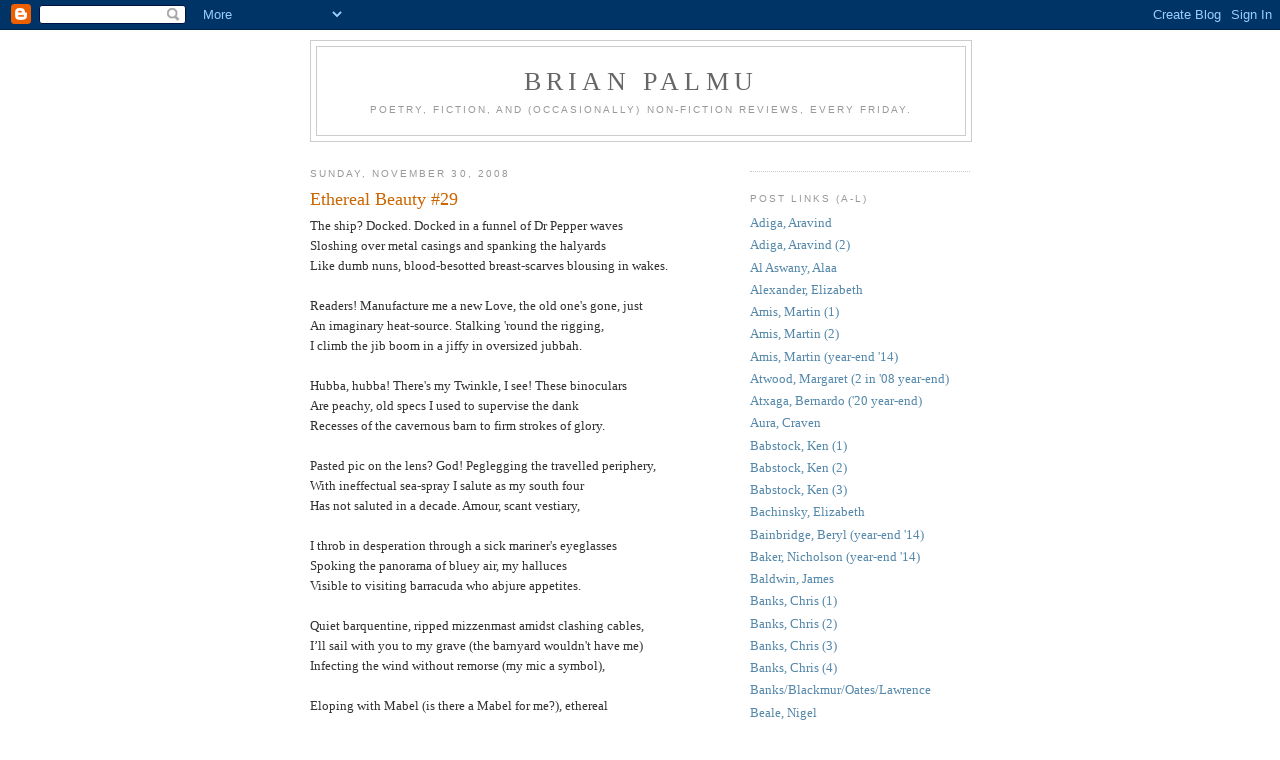

--- FILE ---
content_type: text/html; charset=UTF-8
request_url: https://brianpalmu.blogspot.com/2008/11/
body_size: 38224
content:
<!DOCTYPE html>
<html dir='ltr'>
<head>
<link href='https://www.blogger.com/static/v1/widgets/2944754296-widget_css_bundle.css' rel='stylesheet' type='text/css'/>
<meta content='text/html; charset=UTF-8' http-equiv='Content-Type'/>
<meta content='blogger' name='generator'/>
<link href='https://brianpalmu.blogspot.com/favicon.ico' rel='icon' type='image/x-icon'/>
<link href='http://brianpalmu.blogspot.com/2008/11/' rel='canonical'/>
<link rel="alternate" type="application/atom+xml" title="Brian Palmu - Atom" href="https://brianpalmu.blogspot.com/feeds/posts/default" />
<link rel="alternate" type="application/rss+xml" title="Brian Palmu - RSS" href="https://brianpalmu.blogspot.com/feeds/posts/default?alt=rss" />
<link rel="service.post" type="application/atom+xml" title="Brian Palmu - Atom" href="https://www.blogger.com/feeds/5705212129043604002/posts/default" />
<!--Can't find substitution for tag [blog.ieCssRetrofitLinks]-->
<meta content='http://brianpalmu.blogspot.com/2008/11/' property='og:url'/>
<meta content='Brian Palmu' property='og:title'/>
<meta content='Poetry, Fiction, and (occasionally) non-fiction reviews, every Friday.' property='og:description'/>
<title>Brian Palmu: November 2008</title>
<style id='page-skin-1' type='text/css'><!--
/*
-----------------------------------------------
Blogger Template Style
Name:     Minima
Date:     26 Feb 2004
Updated by: Blogger Team
----------------------------------------------- */
/* Use this with templates/template-twocol.html */
body {
background:#ffffff;
margin:0;
color:#333333;
font:x-small Georgia Serif;
font-size/* */:/**/small;
font-size: /**/small;
text-align: center;
}
a:link {
color:#5588aa;
text-decoration:none;
}
a:visited {
color:#999999;
text-decoration:none;
}
a:hover {
color:#cc6600;
text-decoration:underline;
}
a img {
border-width:0;
}
/* Header
-----------------------------------------------
*/
#header-wrapper {
width:660px;
margin:0 auto 10px;
border:1px solid #cccccc;
}
#header-inner {
background-position: center;
margin-left: auto;
margin-right: auto;
}
#header {
margin: 5px;
border: 1px solid #cccccc;
text-align: center;
color:#666666;
}
#header h1 {
margin:5px 5px 0;
padding:15px 20px .25em;
line-height:1.2em;
text-transform:uppercase;
letter-spacing:.2em;
font: normal normal 200% Georgia, Serif;
}
#header a {
color:#666666;
text-decoration:none;
}
#header a:hover {
color:#666666;
}
#header .description {
margin:0 5px 5px;
padding:0 20px 15px;
max-width:700px;
text-transform:uppercase;
letter-spacing:.2em;
line-height: 1.4em;
font: normal normal 78% 'Trebuchet MS', Trebuchet, Arial, Verdana, Sans-serif;
color: #999999;
}
#header img {
margin-left: auto;
margin-right: auto;
}
/* Outer-Wrapper
----------------------------------------------- */
#outer-wrapper {
width: 660px;
margin:0 auto;
padding:10px;
text-align:left;
font: normal normal 100% Georgia, Serif;
}
#main-wrapper {
width: 410px;
float: left;
word-wrap: break-word; /* fix for long text breaking sidebar float in IE */
overflow: hidden;     /* fix for long non-text content breaking IE sidebar float */
}
#sidebar-wrapper {
width: 220px;
float: right;
word-wrap: break-word; /* fix for long text breaking sidebar float in IE */
overflow: hidden;      /* fix for long non-text content breaking IE sidebar float */
}
/* Headings
----------------------------------------------- */
h2 {
margin:1.5em 0 .75em;
font:normal normal 78% 'Trebuchet MS',Trebuchet,Arial,Verdana,Sans-serif;
line-height: 1.4em;
text-transform:uppercase;
letter-spacing:.2em;
color:#999999;
}
/* Posts
-----------------------------------------------
*/
h2.date-header {
margin:1.5em 0 .5em;
}
.post {
margin:.5em 0 1.5em;
border-bottom:1px dotted #cccccc;
padding-bottom:1.5em;
}
.post h3 {
margin:.25em 0 0;
padding:0 0 4px;
font-size:140%;
font-weight:normal;
line-height:1.4em;
color:#cc6600;
}
.post h3 a, .post h3 a:visited, .post h3 strong {
display:block;
text-decoration:none;
color:#cc6600;
font-weight:normal;
}
.post h3 strong, .post h3 a:hover {
color:#333333;
}
.post-body {
margin:0 0 .75em;
line-height:1.6em;
}
.post-body blockquote {
line-height:1.3em;
}
.post-footer {
margin: .75em 0;
color:#999999;
text-transform:uppercase;
letter-spacing:.1em;
font: normal normal 78% 'Trebuchet MS', Trebuchet, Arial, Verdana, Sans-serif;
line-height: 1.4em;
}
.comment-link {
margin-left:.6em;
}
.post img, table.tr-caption-container {
padding:4px;
border:1px solid #cccccc;
}
.tr-caption-container img {
border: none;
padding: 0;
}
.post blockquote {
margin:1em 20px;
}
.post blockquote p {
margin:.75em 0;
}
/* Comments
----------------------------------------------- */
#comments h4 {
margin:1em 0;
font-weight: bold;
line-height: 1.4em;
text-transform:uppercase;
letter-spacing:.2em;
color: #999999;
}
#comments-block {
margin:1em 0 1.5em;
line-height:1.6em;
}
#comments-block .comment-author {
margin:.5em 0;
}
#comments-block .comment-body {
margin:.25em 0 0;
}
#comments-block .comment-footer {
margin:-.25em 0 2em;
line-height: 1.4em;
text-transform:uppercase;
letter-spacing:.1em;
}
#comments-block .comment-body p {
margin:0 0 .75em;
}
.deleted-comment {
font-style:italic;
color:gray;
}
#blog-pager-newer-link {
float: left;
}
#blog-pager-older-link {
float: right;
}
#blog-pager {
text-align: center;
}
.feed-links {
clear: both;
line-height: 2.5em;
}
/* Sidebar Content
----------------------------------------------- */
.sidebar {
color: #666666;
line-height: 1.5em;
}
.sidebar ul {
list-style:none;
margin:0 0 0;
padding:0 0 0;
}
.sidebar li {
margin:0;
padding-top:0;
padding-right:0;
padding-bottom:.25em;
padding-left:15px;
text-indent:-15px;
line-height:1.5em;
}
.sidebar .widget, .main .widget {
border-bottom:1px dotted #cccccc;
margin:0 0 1.5em;
padding:0 0 1.5em;
}
.main .Blog {
border-bottom-width: 0;
}
/* Profile
----------------------------------------------- */
.profile-img {
float: left;
margin-top: 0;
margin-right: 5px;
margin-bottom: 5px;
margin-left: 0;
padding: 4px;
border: 1px solid #cccccc;
}
.profile-data {
margin:0;
text-transform:uppercase;
letter-spacing:.1em;
font: normal normal 78% 'Trebuchet MS', Trebuchet, Arial, Verdana, Sans-serif;
color: #999999;
font-weight: bold;
line-height: 1.6em;
}
.profile-datablock {
margin:.5em 0 .5em;
}
.profile-textblock {
margin: 0.5em 0;
line-height: 1.6em;
}
.profile-link {
font: normal normal 78% 'Trebuchet MS', Trebuchet, Arial, Verdana, Sans-serif;
text-transform: uppercase;
letter-spacing: .1em;
}
/* Footer
----------------------------------------------- */
#footer {
width:660px;
clear:both;
margin:0 auto;
padding-top:15px;
line-height: 1.6em;
text-transform:uppercase;
letter-spacing:.1em;
text-align: center;
}

--></style>
<link href='https://www.blogger.com/dyn-css/authorization.css?targetBlogID=5705212129043604002&amp;zx=ccae8fb2-370b-401a-a3b8-afb20f147d8c' media='none' onload='if(media!=&#39;all&#39;)media=&#39;all&#39;' rel='stylesheet'/><noscript><link href='https://www.blogger.com/dyn-css/authorization.css?targetBlogID=5705212129043604002&amp;zx=ccae8fb2-370b-401a-a3b8-afb20f147d8c' rel='stylesheet'/></noscript>
<meta name='google-adsense-platform-account' content='ca-host-pub-1556223355139109'/>
<meta name='google-adsense-platform-domain' content='blogspot.com'/>

</head>
<body>
<div class='navbar section' id='navbar'><div class='widget Navbar' data-version='1' id='Navbar1'><script type="text/javascript">
    function setAttributeOnload(object, attribute, val) {
      if(window.addEventListener) {
        window.addEventListener('load',
          function(){ object[attribute] = val; }, false);
      } else {
        window.attachEvent('onload', function(){ object[attribute] = val; });
      }
    }
  </script>
<div id="navbar-iframe-container"></div>
<script type="text/javascript" src="https://apis.google.com/js/platform.js"></script>
<script type="text/javascript">
      gapi.load("gapi.iframes:gapi.iframes.style.bubble", function() {
        if (gapi.iframes && gapi.iframes.getContext) {
          gapi.iframes.getContext().openChild({
              url: 'https://www.blogger.com/navbar/5705212129043604002?origin\x3dhttps://brianpalmu.blogspot.com',
              where: document.getElementById("navbar-iframe-container"),
              id: "navbar-iframe"
          });
        }
      });
    </script><script type="text/javascript">
(function() {
var script = document.createElement('script');
script.type = 'text/javascript';
script.src = '//pagead2.googlesyndication.com/pagead/js/google_top_exp.js';
var head = document.getElementsByTagName('head')[0];
if (head) {
head.appendChild(script);
}})();
</script>
</div></div>
<div id='outer-wrapper'><div id='wrap2'>
<!-- skip links for text browsers -->
<span id='skiplinks' style='display:none;'>
<a href='#main'>skip to main </a> |
      <a href='#sidebar'>skip to sidebar</a>
</span>
<div id='header-wrapper'>
<div class='header section' id='header'><div class='widget Header' data-version='1' id='Header1'>
<div id='header-inner'>
<div class='titlewrapper'>
<h1 class='title'>
<a href='https://brianpalmu.blogspot.com/'>
Brian Palmu
</a>
</h1>
</div>
<div class='descriptionwrapper'>
<p class='description'><span>Poetry, Fiction, and (occasionally) non-fiction reviews, every Friday.</span></p>
</div>
</div>
</div></div>
</div>
<div id='content-wrapper'>
<div id='crosscol-wrapper' style='text-align:center'>
<div class='crosscol no-items section' id='crosscol'></div>
</div>
<div id='main-wrapper'>
<div class='main section' id='main'><div class='widget Blog' data-version='1' id='Blog1'>
<div class='blog-posts hfeed'>

          <div class="date-outer">
        
<h2 class='date-header'><span>Sunday, November 30, 2008</span></h2>

          <div class="date-posts">
        
<div class='post-outer'>
<div class='post hentry uncustomized-post-template' itemprop='blogPost' itemscope='itemscope' itemtype='http://schema.org/BlogPosting'>
<meta content='5705212129043604002' itemprop='blogId'/>
<meta content='1127528898737291077' itemprop='postId'/>
<a name='1127528898737291077'></a>
<h3 class='post-title entry-title' itemprop='name'>
<a href='https://brianpalmu.blogspot.com/2008/11/ethereal-beauty-29.html'>Ethereal Beauty #29</a>
</h3>
<div class='post-header'>
<div class='post-header-line-1'></div>
</div>
<div class='post-body entry-content' id='post-body-1127528898737291077' itemprop='description articleBody'>
The ship? Docked. Docked in a funnel of Dr Pepper waves<br />Sloshing over metal casings and spanking the halyards<br />Like dumb nuns, blood-besotted breast-scarves blousing in wakes.<br /><br />Readers! Manufacture me a new Love, the old one's gone, just<br />An imaginary heat-source. Stalking 'round the rigging,<br />I climb the jib boom in a jiffy in oversized jubbah.<br /><br />Hubba, hubba! There's my Twinkle, I see! These binoculars<br />Are peachy, old specs I used to supervise the dank<br />Recesses of the cavernous barn to firm strokes of glory.<br /><br />Pasted pic on the lens? God! Peglegging the travelled periphery,<br />With ineffectual sea-spray I salute as my south four<br />Has not saluted in a decade. Amour, scant vestiary,<br /><br />I throb in desperation through a sick mariner's eyeglasses<br />Spoking the panorama of bluey air, my halluces<br />Visible to visiting barracuda who abjure appetites.<br /><br />Quiet barquentine, ripped mizzenmast amidst clashing cables,<br />I&#8217;ll sail with you to my grave (the barnyard wouldn't have me)<br />Infecting the wind without remorse (my mic a symbol),<br /><br />Eloping with Mabel (is there a Mabel for me?), ethereal<br />And (I hope) not gonorrheal. Haul from the yawl,<br />Yardarming yardapes! I sink, a perverse farm lubber flububbing<br /><br />To the bottom of the sea, (un-) Amen.
<div style='clear: both;'></div>
</div>
<div class='post-footer'>
<div class='post-footer-line post-footer-line-1'>
<span class='post-author vcard'>
Posted by
<span class='fn' itemprop='author' itemscope='itemscope' itemtype='http://schema.org/Person'>
<meta content='https://www.blogger.com/profile/05850783426719352543' itemprop='url'/>
<a class='g-profile' href='https://www.blogger.com/profile/05850783426719352543' rel='author' title='author profile'>
<span itemprop='name'>Brian Palmu</span>
</a>
</span>
</span>
<span class='post-timestamp'>
at
<meta content='http://brianpalmu.blogspot.com/2008/11/ethereal-beauty-29.html' itemprop='url'/>
<a class='timestamp-link' href='https://brianpalmu.blogspot.com/2008/11/ethereal-beauty-29.html' rel='bookmark' title='permanent link'><abbr class='published' itemprop='datePublished' title='2008-11-30T15:45:00-08:00'>3:45&#8239;PM</abbr></a>
</span>
<span class='post-comment-link'>
<a class='comment-link' href='https://www.blogger.com/comment/fullpage/post/5705212129043604002/1127528898737291077' onclick=''>
No comments:
  </a>
</span>
<span class='post-icons'>
<span class='item-action'>
<a href='https://www.blogger.com/email-post/5705212129043604002/1127528898737291077' title='Email Post'>
<img alt='' class='icon-action' height='13' src='https://resources.blogblog.com/img/icon18_email.gif' width='18'/>
</a>
</span>
<span class='item-control blog-admin pid-354504936'>
<a href='https://www.blogger.com/post-edit.g?blogID=5705212129043604002&postID=1127528898737291077&from=pencil' title='Edit Post'>
<img alt='' class='icon-action' height='18' src='https://resources.blogblog.com/img/icon18_edit_allbkg.gif' width='18'/>
</a>
</span>
</span>
<div class='post-share-buttons goog-inline-block'>
</div>
</div>
<div class='post-footer-line post-footer-line-2'>
<span class='post-labels'>
</span>
</div>
<div class='post-footer-line post-footer-line-3'>
<span class='post-location'>
</span>
</div>
</div>
</div>
</div>

          </div></div>
        

          <div class="date-outer">
        
<h2 class='date-header'><span>Saturday, November 29, 2008</span></h2>

          <div class="date-posts">
        
<div class='post-outer'>
<div class='post hentry uncustomized-post-template' itemprop='blogPost' itemscope='itemscope' itemtype='http://schema.org/BlogPosting'>
<meta content='5705212129043604002' itemprop='blogId'/>
<meta content='3192380156567745901' itemprop='postId'/>
<a name='3192380156567745901'></a>
<h3 class='post-title entry-title' itemprop='name'>
<a href='https://brianpalmu.blogspot.com/2008/11/ethereal-beauty-28.html'>Ethereal Beauty #28</a>
</h3>
<div class='post-header'>
<div class='post-header-line-1'></div>
</div>
<div class='post-body entry-content' id='post-body-3192380156567745901' itemprop='description articleBody'>
I'm still on the main deck,<br />Beaded snot (crying softly)<br />In rust beard which twitches<br />Aggressively against<br />Flapping pyjama sleeve<br />Like a robin in heat.<br />Gramophone stylus arms<br />Intervolve with washroom<br />Attendants and barbequed<br />Chickens on oiled spits.<br />I can&#8217;t separate images<br />And it troubles me that<br />It once troubled me<br />But no longer does.<br /><br />I&#8217;ve seen all the glories:<br />Milton atop a forty-six<br />Thousand foot Bible<br />Reading "Lost" as<br />The fallen furnace-stoker<br />Tickled his gonads<br />While crouching behind<br />His burning bush;<br />My ethereal mothball<br />Drifting from closet<br />To bed to my funeral.<br /><br />Malfeasance in a series<br />Of mawkish memoirs,<br />The authority of<br />A bingo-card distributor<br />In a hall of retired hens,<br />I expurgate all responses.<br /><br />The sea&#8217;s whitecaps brief shocks<br />In dark grey tumours.
<div style='clear: both;'></div>
</div>
<div class='post-footer'>
<div class='post-footer-line post-footer-line-1'>
<span class='post-author vcard'>
Posted by
<span class='fn' itemprop='author' itemscope='itemscope' itemtype='http://schema.org/Person'>
<meta content='https://www.blogger.com/profile/05850783426719352543' itemprop='url'/>
<a class='g-profile' href='https://www.blogger.com/profile/05850783426719352543' rel='author' title='author profile'>
<span itemprop='name'>Brian Palmu</span>
</a>
</span>
</span>
<span class='post-timestamp'>
at
<meta content='http://brianpalmu.blogspot.com/2008/11/ethereal-beauty-28.html' itemprop='url'/>
<a class='timestamp-link' href='https://brianpalmu.blogspot.com/2008/11/ethereal-beauty-28.html' rel='bookmark' title='permanent link'><abbr class='published' itemprop='datePublished' title='2008-11-29T16:09:00-08:00'>4:09&#8239;PM</abbr></a>
</span>
<span class='post-comment-link'>
<a class='comment-link' href='https://www.blogger.com/comment/fullpage/post/5705212129043604002/3192380156567745901' onclick=''>
No comments:
  </a>
</span>
<span class='post-icons'>
<span class='item-action'>
<a href='https://www.blogger.com/email-post/5705212129043604002/3192380156567745901' title='Email Post'>
<img alt='' class='icon-action' height='13' src='https://resources.blogblog.com/img/icon18_email.gif' width='18'/>
</a>
</span>
<span class='item-control blog-admin pid-354504936'>
<a href='https://www.blogger.com/post-edit.g?blogID=5705212129043604002&postID=3192380156567745901&from=pencil' title='Edit Post'>
<img alt='' class='icon-action' height='18' src='https://resources.blogblog.com/img/icon18_edit_allbkg.gif' width='18'/>
</a>
</span>
</span>
<div class='post-share-buttons goog-inline-block'>
</div>
</div>
<div class='post-footer-line post-footer-line-2'>
<span class='post-labels'>
</span>
</div>
<div class='post-footer-line post-footer-line-3'>
<span class='post-location'>
</span>
</div>
</div>
</div>
</div>

          </div></div>
        

          <div class="date-outer">
        
<h2 class='date-header'><span>Friday, November 28, 2008</span></h2>

          <div class="date-posts">
        
<div class='post-outer'>
<div class='post hentry uncustomized-post-template' itemprop='blogPost' itemscope='itemscope' itemtype='http://schema.org/BlogPosting'>
<meta content='5705212129043604002' itemprop='blogId'/>
<meta content='5516187170799944928' itemprop='postId'/>
<a name='5516187170799944928'></a>
<h3 class='post-title entry-title' itemprop='name'>
<a href='https://brianpalmu.blogspot.com/2008/11/ethereal-beauty-27.html'>Ethereal Beauty #27</a>
</h3>
<div class='post-header'>
<div class='post-header-line-1'></div>
</div>
<div class='post-body entry-content' id='post-body-5516187170799944928' itemprop='description articleBody'>
The promontory recedes. Water-skiing vixens<br />With perma-smiles no longer shoot the ramp<br />In effervescent hilarity, so I stare<br />At grim Dick Dana folding his laundry<br />And grumbling when mismatched leggings<br />Tangle with the port rope. Naked<br />But for cinched Doc Martens,<br />I lean like a deflated rubber protractor<br />And spot Davy Jones&#8217; locker scurrying me back,<br />My high school box<br />Holding remedial English papers,<br />Pin-ups of koala bears,<br />And the church bulletin which held my first poem.<br />Coagulating in crimson arroyos<br />Of curved birch creases, a backwash<br />Brushes my boots and the ship bosses a flow<br />Outside the underwater demilitarized zone.<br />Hail sun! And hail myrmidon-wavelets<br />Nudging the peeling hull in coy kisses!<br />I&#8217;ll stay aboveboard and play poker<br />With distracted Dana planning his lawyerly career<br />With the care of one with a future.<br />Four threes! Stale biscuits and Cap&#8217;n Morgan&#8217;s<br />Mauve juice under the cavernous turquoise bowl.<br />No one needs to talk to me<br />And God is a laughable shade<br />Collecting coins to stash in His broken reliquary.<br />Fine mist repeats its impotent frissons.<br />I&#8217;m light, fissile on open deck, the way,<br />Hatchdoors flapping, the truth, breaking up.
<div style='clear: both;'></div>
</div>
<div class='post-footer'>
<div class='post-footer-line post-footer-line-1'>
<span class='post-author vcard'>
Posted by
<span class='fn' itemprop='author' itemscope='itemscope' itemtype='http://schema.org/Person'>
<meta content='https://www.blogger.com/profile/05850783426719352543' itemprop='url'/>
<a class='g-profile' href='https://www.blogger.com/profile/05850783426719352543' rel='author' title='author profile'>
<span itemprop='name'>Brian Palmu</span>
</a>
</span>
</span>
<span class='post-timestamp'>
at
<meta content='http://brianpalmu.blogspot.com/2008/11/ethereal-beauty-27.html' itemprop='url'/>
<a class='timestamp-link' href='https://brianpalmu.blogspot.com/2008/11/ethereal-beauty-27.html' rel='bookmark' title='permanent link'><abbr class='published' itemprop='datePublished' title='2008-11-28T15:25:00-08:00'>3:25&#8239;PM</abbr></a>
</span>
<span class='post-comment-link'>
<a class='comment-link' href='https://www.blogger.com/comment/fullpage/post/5705212129043604002/5516187170799944928' onclick=''>
No comments:
  </a>
</span>
<span class='post-icons'>
<span class='item-action'>
<a href='https://www.blogger.com/email-post/5705212129043604002/5516187170799944928' title='Email Post'>
<img alt='' class='icon-action' height='13' src='https://resources.blogblog.com/img/icon18_email.gif' width='18'/>
</a>
</span>
<span class='item-control blog-admin pid-354504936'>
<a href='https://www.blogger.com/post-edit.g?blogID=5705212129043604002&postID=5516187170799944928&from=pencil' title='Edit Post'>
<img alt='' class='icon-action' height='18' src='https://resources.blogblog.com/img/icon18_edit_allbkg.gif' width='18'/>
</a>
</span>
</span>
<div class='post-share-buttons goog-inline-block'>
</div>
</div>
<div class='post-footer-line post-footer-line-2'>
<span class='post-labels'>
</span>
</div>
<div class='post-footer-line post-footer-line-3'>
<span class='post-location'>
</span>
</div>
</div>
</div>
</div>

          </div></div>
        

          <div class="date-outer">
        
<h2 class='date-header'><span>Thursday, November 27, 2008</span></h2>

          <div class="date-posts">
        
<div class='post-outer'>
<div class='post hentry uncustomized-post-template' itemprop='blogPost' itemscope='itemscope' itemtype='http://schema.org/BlogPosting'>
<meta content='5705212129043604002' itemprop='blogId'/>
<meta content='6733187584672757304' itemprop='postId'/>
<a name='6733187584672757304'></a>
<h3 class='post-title entry-title' itemprop='name'>
<a href='https://brianpalmu.blogspot.com/2008/11/ethereal-beauty-26.html'>Ethereal Beauty #26</a>
</h3>
<div class='post-header'>
<div class='post-header-line-1'></div>
</div>
<div class='post-body entry-content' id='post-body-6733187584672757304' itemprop='description articleBody'>
Answered prayer: &#8220;return to sender&#8221;.<br />Trumpetting mouth. War has broken.<br />Chants collect in a compost scrum.<br />Peckers tab my wooden scarecrow.<br /><br />Trumpetting mouth. War has spoken.<br />Shelve those soldiers, toy with my wish.<br />Peckers stab my wooden scarecrow.<br />Atlas heaves my medicine chest.<br /><br />Shelve those soldiers, destroy my wish.<br />The fast boat leaves the dock at eight.<br />Atlas thieves my medicine chest.<br />Buzzards perch on my black fence post.<br /><br />The last boat leaves the dock at eight.<br />Rest Cs in head, rosined bow.<br />Buzzards perch on my blackened host.<br />Reported God-face down dark hall.<br /><br />Press me in bed, skull-and-crossbones.<br />Free me, please, and rivet the page.<br />Distorted God-face down dark hall.<br />Immaculate basket on nascent path.<br /><br />Fleer my pleas and rivet the cage.<br />Ants collect in a compost scrum.<br />Plaqueless casket in acid bath.<br />Rancid prayer: &#8220;return to sender&#8221;.
<div style='clear: both;'></div>
</div>
<div class='post-footer'>
<div class='post-footer-line post-footer-line-1'>
<span class='post-author vcard'>
Posted by
<span class='fn' itemprop='author' itemscope='itemscope' itemtype='http://schema.org/Person'>
<meta content='https://www.blogger.com/profile/05850783426719352543' itemprop='url'/>
<a class='g-profile' href='https://www.blogger.com/profile/05850783426719352543' rel='author' title='author profile'>
<span itemprop='name'>Brian Palmu</span>
</a>
</span>
</span>
<span class='post-timestamp'>
at
<meta content='http://brianpalmu.blogspot.com/2008/11/ethereal-beauty-26.html' itemprop='url'/>
<a class='timestamp-link' href='https://brianpalmu.blogspot.com/2008/11/ethereal-beauty-26.html' rel='bookmark' title='permanent link'><abbr class='published' itemprop='datePublished' title='2008-11-27T14:44:00-08:00'>2:44&#8239;PM</abbr></a>
</span>
<span class='post-comment-link'>
<a class='comment-link' href='https://www.blogger.com/comment/fullpage/post/5705212129043604002/6733187584672757304' onclick=''>
No comments:
  </a>
</span>
<span class='post-icons'>
<span class='item-action'>
<a href='https://www.blogger.com/email-post/5705212129043604002/6733187584672757304' title='Email Post'>
<img alt='' class='icon-action' height='13' src='https://resources.blogblog.com/img/icon18_email.gif' width='18'/>
</a>
</span>
<span class='item-control blog-admin pid-354504936'>
<a href='https://www.blogger.com/post-edit.g?blogID=5705212129043604002&postID=6733187584672757304&from=pencil' title='Edit Post'>
<img alt='' class='icon-action' height='18' src='https://resources.blogblog.com/img/icon18_edit_allbkg.gif' width='18'/>
</a>
</span>
</span>
<div class='post-share-buttons goog-inline-block'>
</div>
</div>
<div class='post-footer-line post-footer-line-2'>
<span class='post-labels'>
</span>
</div>
<div class='post-footer-line post-footer-line-3'>
<span class='post-location'>
</span>
</div>
</div>
</div>
</div>

          </div></div>
        

          <div class="date-outer">
        
<h2 class='date-header'><span>Wednesday, November 26, 2008</span></h2>

          <div class="date-posts">
        
<div class='post-outer'>
<div class='post hentry uncustomized-post-template' itemprop='blogPost' itemscope='itemscope' itemtype='http://schema.org/BlogPosting'>
<meta content='5705212129043604002' itemprop='blogId'/>
<meta content='8865556142930390280' itemprop='postId'/>
<a name='8865556142930390280'></a>
<h3 class='post-title entry-title' itemprop='name'>
<a href='https://brianpalmu.blogspot.com/2008/11/ethereal-beauty-25.html'>Ethereal Beauty #25</a>
</h3>
<div class='post-header'>
<div class='post-header-line-1'></div>
</div>
<div class='post-body entry-content' id='post-body-8865556142930390280' itemprop='description articleBody'>
Curtsying in psychedelic lingerie,<br />I prattle with cauliflower lips, sugared<br />With licorice lemon Pledge. I dial up Flo<br />Who mangles my retreating organ on off days.<br /><br />I saw an infomercial, wearing rabbit ears<br />Like Ray Walston of "My Favorite Martian",<br />And they advertised a Bow-Flex, backdrop curtains<br />Brushing a subliminal poem on &#8216;love&#8216;.<br /><br />Silly putty on eyes, hilly grey temples have I<br />Where no thought not adorned with religious soft soap<br />Permeates my mad-cowlike formulations.<br />I'd two-by-two your four-by-four, then deep six it<br /><br />For gassing up in front of my "Welcome, Love!" mat.<br />Abandoned key in field, unknown symbol<br />To explore on sweaty hands. Roast my loins<br />In a double-blind study. Swallow my sermons.
<div style='clear: both;'></div>
</div>
<div class='post-footer'>
<div class='post-footer-line post-footer-line-1'>
<span class='post-author vcard'>
Posted by
<span class='fn' itemprop='author' itemscope='itemscope' itemtype='http://schema.org/Person'>
<meta content='https://www.blogger.com/profile/05850783426719352543' itemprop='url'/>
<a class='g-profile' href='https://www.blogger.com/profile/05850783426719352543' rel='author' title='author profile'>
<span itemprop='name'>Brian Palmu</span>
</a>
</span>
</span>
<span class='post-timestamp'>
at
<meta content='http://brianpalmu.blogspot.com/2008/11/ethereal-beauty-25.html' itemprop='url'/>
<a class='timestamp-link' href='https://brianpalmu.blogspot.com/2008/11/ethereal-beauty-25.html' rel='bookmark' title='permanent link'><abbr class='published' itemprop='datePublished' title='2008-11-26T16:58:00-08:00'>4:58&#8239;PM</abbr></a>
</span>
<span class='post-comment-link'>
<a class='comment-link' href='https://www.blogger.com/comment/fullpage/post/5705212129043604002/8865556142930390280' onclick=''>
No comments:
  </a>
</span>
<span class='post-icons'>
<span class='item-action'>
<a href='https://www.blogger.com/email-post/5705212129043604002/8865556142930390280' title='Email Post'>
<img alt='' class='icon-action' height='13' src='https://resources.blogblog.com/img/icon18_email.gif' width='18'/>
</a>
</span>
<span class='item-control blog-admin pid-354504936'>
<a href='https://www.blogger.com/post-edit.g?blogID=5705212129043604002&postID=8865556142930390280&from=pencil' title='Edit Post'>
<img alt='' class='icon-action' height='18' src='https://resources.blogblog.com/img/icon18_edit_allbkg.gif' width='18'/>
</a>
</span>
</span>
<div class='post-share-buttons goog-inline-block'>
</div>
</div>
<div class='post-footer-line post-footer-line-2'>
<span class='post-labels'>
</span>
</div>
<div class='post-footer-line post-footer-line-3'>
<span class='post-location'>
</span>
</div>
</div>
</div>
</div>

          </div></div>
        

          <div class="date-outer">
        
<h2 class='date-header'><span>Tuesday, November 25, 2008</span></h2>

          <div class="date-posts">
        
<div class='post-outer'>
<div class='post hentry uncustomized-post-template' itemprop='blogPost' itemscope='itemscope' itemtype='http://schema.org/BlogPosting'>
<meta content='5705212129043604002' itemprop='blogId'/>
<meta content='8725791295147382349' itemprop='postId'/>
<a name='8725791295147382349'></a>
<h3 class='post-title entry-title' itemprop='name'>
<a href='https://brianpalmu.blogspot.com/2008/11/ethereal-beauty-24.html'>Ethereal Beauty #24</a>
</h3>
<div class='post-header'>
<div class='post-header-line-1'></div>
</div>
<div class='post-body entry-content' id='post-body-8725791295147382349' itemprop='description articleBody'>
Rimming surface dust on hospital oak tables<br />With elongated tongue: listen to my fable:<br /><br />Razor burns cover my back, shoulders, toes, neck.<br />Now I'm smooth and hyped to go and write more dreck.<br /><br />I fell down the laundry chute by the dispensary<br />And became enmeshed in pale hose hoarding fleas.<br /><br />Columns of smoke pour from my ears and addled ass<br />Waiting for Nurse Wooden Spoon to come and make a pass.<br /><br />Termites in my cereal, vipers in my mind,<br />(Nurse, extract this carrot from my abused behind.)<br /><br />Writing a sappy saga for a delusional Love,<br />I sicken even myself. Down the barf I shove.<br /><br />"Tenderest angel of beauty in hearts of two";<br />Excuse while I join poor readers, and also spew.<br /><br />They've repaired my dentures, I'm good to bite the bums<br />Of all the google-eyed fish in the aquarium.
<div style='clear: both;'></div>
</div>
<div class='post-footer'>
<div class='post-footer-line post-footer-line-1'>
<span class='post-author vcard'>
Posted by
<span class='fn' itemprop='author' itemscope='itemscope' itemtype='http://schema.org/Person'>
<meta content='https://www.blogger.com/profile/05850783426719352543' itemprop='url'/>
<a class='g-profile' href='https://www.blogger.com/profile/05850783426719352543' rel='author' title='author profile'>
<span itemprop='name'>Brian Palmu</span>
</a>
</span>
</span>
<span class='post-timestamp'>
at
<meta content='http://brianpalmu.blogspot.com/2008/11/ethereal-beauty-24.html' itemprop='url'/>
<a class='timestamp-link' href='https://brianpalmu.blogspot.com/2008/11/ethereal-beauty-24.html' rel='bookmark' title='permanent link'><abbr class='published' itemprop='datePublished' title='2008-11-25T02:06:00-08:00'>2:06&#8239;AM</abbr></a>
</span>
<span class='post-comment-link'>
<a class='comment-link' href='https://www.blogger.com/comment/fullpage/post/5705212129043604002/8725791295147382349' onclick=''>
No comments:
  </a>
</span>
<span class='post-icons'>
<span class='item-action'>
<a href='https://www.blogger.com/email-post/5705212129043604002/8725791295147382349' title='Email Post'>
<img alt='' class='icon-action' height='13' src='https://resources.blogblog.com/img/icon18_email.gif' width='18'/>
</a>
</span>
<span class='item-control blog-admin pid-354504936'>
<a href='https://www.blogger.com/post-edit.g?blogID=5705212129043604002&postID=8725791295147382349&from=pencil' title='Edit Post'>
<img alt='' class='icon-action' height='18' src='https://resources.blogblog.com/img/icon18_edit_allbkg.gif' width='18'/>
</a>
</span>
</span>
<div class='post-share-buttons goog-inline-block'>
</div>
</div>
<div class='post-footer-line post-footer-line-2'>
<span class='post-labels'>
</span>
</div>
<div class='post-footer-line post-footer-line-3'>
<span class='post-location'>
</span>
</div>
</div>
</div>
</div>

          </div></div>
        

          <div class="date-outer">
        
<h2 class='date-header'><span>Monday, November 24, 2008</span></h2>

          <div class="date-posts">
        
<div class='post-outer'>
<div class='post hentry uncustomized-post-template' itemprop='blogPost' itemscope='itemscope' itemtype='http://schema.org/BlogPosting'>
<meta content='5705212129043604002' itemprop='blogId'/>
<meta content='3521244972161703670' itemprop='postId'/>
<a name='3521244972161703670'></a>
<h3 class='post-title entry-title' itemprop='name'>
<a href='https://brianpalmu.blogspot.com/2008/11/ethereal-beauty-23.html'>Ethereal Beauty #23</a>
</h3>
<div class='post-header'>
<div class='post-header-line-1'></div>
</div>
<div class='post-body entry-content' id='post-body-3521244972161703670' itemprop='description articleBody'>
I saw a cartoon in a tabloid today<br />About big-headed writers who sold Mary Kay<br />And pictures of Elvis for a buck on E-Bay.<br />(Sideburns puffed like my goiter, I'm carried away.)<br />The warden checked my shovel without delay<br />Since I started smashing pics of Tammy Faye.<br />It's round but pointy on top, just like me. Hey!<br />I've shoveled more shit than the KKK.<br />Gull droppings on my stanzas, but it's OK.<br />Even a river rat has its lucky day.<br />Love, come back to me, and never again stray<br />Along the boulevard looking for pimp Ray.<br />I turn myself on in the mirror, what say?<br />Poetic enemies have stolen the tray<br />Of birdseed put out for Olivia's bluejay.<br />Listening to R and B by Robert Cray,<br />I dance in pink panties and shock the pray<br />-Ing mantis (of Atlantis) into biting. Stay!<br />(Wooden mannequin) as my cat gets spayed<br />On the evening news, no more to join the fray<br />Of midnight mackerel bones, lovely fish fillet<br />Of dreams limping in a field without play.<br />Cover me in Dentu-Cream so I can get laid.
<div style='clear: both;'></div>
</div>
<div class='post-footer'>
<div class='post-footer-line post-footer-line-1'>
<span class='post-author vcard'>
Posted by
<span class='fn' itemprop='author' itemscope='itemscope' itemtype='http://schema.org/Person'>
<meta content='https://www.blogger.com/profile/05850783426719352543' itemprop='url'/>
<a class='g-profile' href='https://www.blogger.com/profile/05850783426719352543' rel='author' title='author profile'>
<span itemprop='name'>Brian Palmu</span>
</a>
</span>
</span>
<span class='post-timestamp'>
at
<meta content='http://brianpalmu.blogspot.com/2008/11/ethereal-beauty-23.html' itemprop='url'/>
<a class='timestamp-link' href='https://brianpalmu.blogspot.com/2008/11/ethereal-beauty-23.html' rel='bookmark' title='permanent link'><abbr class='published' itemprop='datePublished' title='2008-11-24T12:25:00-08:00'>12:25&#8239;PM</abbr></a>
</span>
<span class='post-comment-link'>
<a class='comment-link' href='https://www.blogger.com/comment/fullpage/post/5705212129043604002/3521244972161703670' onclick=''>
No comments:
  </a>
</span>
<span class='post-icons'>
<span class='item-action'>
<a href='https://www.blogger.com/email-post/5705212129043604002/3521244972161703670' title='Email Post'>
<img alt='' class='icon-action' height='13' src='https://resources.blogblog.com/img/icon18_email.gif' width='18'/>
</a>
</span>
<span class='item-control blog-admin pid-354504936'>
<a href='https://www.blogger.com/post-edit.g?blogID=5705212129043604002&postID=3521244972161703670&from=pencil' title='Edit Post'>
<img alt='' class='icon-action' height='18' src='https://resources.blogblog.com/img/icon18_edit_allbkg.gif' width='18'/>
</a>
</span>
</span>
<div class='post-share-buttons goog-inline-block'>
</div>
</div>
<div class='post-footer-line post-footer-line-2'>
<span class='post-labels'>
</span>
</div>
<div class='post-footer-line post-footer-line-3'>
<span class='post-location'>
</span>
</div>
</div>
</div>
</div>

          </div></div>
        

          <div class="date-outer">
        
<h2 class='date-header'><span>Sunday, November 23, 2008</span></h2>

          <div class="date-posts">
        
<div class='post-outer'>
<div class='post hentry uncustomized-post-template' itemprop='blogPost' itemscope='itemscope' itemtype='http://schema.org/BlogPosting'>
<meta content='5705212129043604002' itemprop='blogId'/>
<meta content='7893610694912188246' itemprop='postId'/>
<a name='7893610694912188246'></a>
<h3 class='post-title entry-title' itemprop='name'>
<a href='https://brianpalmu.blogspot.com/2008/11/ethereal-beauty-22.html'>Ethereal Beauty #22</a>
</h3>
<div class='post-header'>
<div class='post-header-line-1'></div>
</div>
<div class='post-body entry-content' id='post-body-7893610694912188246' itemprop='description articleBody'>
Gone, gone, the beauty of her eyes dispatched<br />To some other moping moron&#8217;s charms,<br />His bulging verses making me curse (natch),<br />Snatch rabbit pellets from her seaside farm.<br /><br />Well, it's over. Stopped at six six nine four.<br />My heated emails unopened, what's new?<br />The county sheriff just showed me the door.<br />Matted residue still covers me, phew!<br /><br />Over hills I streak, throw poems in air<br />And stuff my mug with grey spam all the while.<br />Autumn smoke encircles, I do declare<br />Even Hallmark laments I'm out of style.<br /><br />A pocket of pellets, mangling a tune,<br />Ten minute classics and a life of ruin.
<div style='clear: both;'></div>
</div>
<div class='post-footer'>
<div class='post-footer-line post-footer-line-1'>
<span class='post-author vcard'>
Posted by
<span class='fn' itemprop='author' itemscope='itemscope' itemtype='http://schema.org/Person'>
<meta content='https://www.blogger.com/profile/05850783426719352543' itemprop='url'/>
<a class='g-profile' href='https://www.blogger.com/profile/05850783426719352543' rel='author' title='author profile'>
<span itemprop='name'>Brian Palmu</span>
</a>
</span>
</span>
<span class='post-timestamp'>
at
<meta content='http://brianpalmu.blogspot.com/2008/11/ethereal-beauty-22.html' itemprop='url'/>
<a class='timestamp-link' href='https://brianpalmu.blogspot.com/2008/11/ethereal-beauty-22.html' rel='bookmark' title='permanent link'><abbr class='published' itemprop='datePublished' title='2008-11-23T19:44:00-08:00'>7:44&#8239;PM</abbr></a>
</span>
<span class='post-comment-link'>
<a class='comment-link' href='https://www.blogger.com/comment/fullpage/post/5705212129043604002/7893610694912188246' onclick=''>
No comments:
  </a>
</span>
<span class='post-icons'>
<span class='item-action'>
<a href='https://www.blogger.com/email-post/5705212129043604002/7893610694912188246' title='Email Post'>
<img alt='' class='icon-action' height='13' src='https://resources.blogblog.com/img/icon18_email.gif' width='18'/>
</a>
</span>
<span class='item-control blog-admin pid-354504936'>
<a href='https://www.blogger.com/post-edit.g?blogID=5705212129043604002&postID=7893610694912188246&from=pencil' title='Edit Post'>
<img alt='' class='icon-action' height='18' src='https://resources.blogblog.com/img/icon18_edit_allbkg.gif' width='18'/>
</a>
</span>
</span>
<div class='post-share-buttons goog-inline-block'>
</div>
</div>
<div class='post-footer-line post-footer-line-2'>
<span class='post-labels'>
</span>
</div>
<div class='post-footer-line post-footer-line-3'>
<span class='post-location'>
</span>
</div>
</div>
</div>
</div>

          </div></div>
        

          <div class="date-outer">
        
<h2 class='date-header'><span>Saturday, November 22, 2008</span></h2>

          <div class="date-posts">
        
<div class='post-outer'>
<div class='post hentry uncustomized-post-template' itemprop='blogPost' itemscope='itemscope' itemtype='http://schema.org/BlogPosting'>
<meta content='5705212129043604002' itemprop='blogId'/>
<meta content='884544930712400669' itemprop='postId'/>
<a name='884544930712400669'></a>
<h3 class='post-title entry-title' itemprop='name'>
<a href='https://brianpalmu.blogspot.com/2008/11/ethereal-beauty-21.html'>Ethereal Beauty #21</a>
</h3>
<div class='post-header'>
<div class='post-header-line-1'></div>
</div>
<div class='post-body entry-content' id='post-body-884544930712400669' itemprop='description articleBody'>
'POET':<br />I love the smell of formaldehyde in the morning.<br />My Love is finally here, I'm no longer in mourning.<br />Formal in shrew hides, 'beauty' kindling-sheaves stuffed in pipe.<br />God is on my side, now someone pass me the boiled tripe.<br /><br />GOD:<br />Don't assume sides, morose niggler of horrendous verse.<br />I love all, yes, even you, prostate tickled by the nurse.<br /><br />OLIVIA NEWTON-JOHN:<br />You have to believe it is magic.<br />Nothing can stand in his way.<br />His love is certainly tragic<br />But at least the sheep gives its OK.<br /><br />'POET':<br />Ah ha! My detractors will be filled with envy and sadness.<br />She&#8217;ll massage my swollen stanzas with gladness.<br />Studliness and brio are eventually recognized<br />In furry false teeth, corned horny toes, crossed pink eyes.<br /><br />NURSE:<br />Time for your sedative, earth exile, show us your posterior.<br />Close those eyes. Though stewing, juice soon fills your anterior.<br /><br />GOD:<br />Where is either Spock when you need him?<br />The 'poet's' drooling. Nurse, with Gerber please feed him.<br /><br />NURSE:<br />Down the hatch, buttercup. Your next needle's not till six.<br />(Why am I cursed with this hospice out in the sticks?)<br /><br />'POET':<br />Hosed down, of rose water I&#8217;m sceptic.<br />I was unwell in the well, septic.<br />Flinching shrug, Love, or witless baahnter?<br />My sheep by a nose in a cool canter.<br /><br />ETHEREAL BEAUTY:<br />The pic he sent me was a Tom Selleck look-a-like,<br />But the 'poet' most closely resembles Eisenhower Ike.<br />I&#8217;ll make a getaway before he slobbers on my ankles.<br />I confess, the whole experience certainly rankles.<br /><br />GOD:<br />This wraps up another episode of 'Swat The 'Poet's' Behind'.<br />The nurse has just injected the serum, it is most unkind<br />How, afflicted with expected pity, even I must endure<br />The illiterate lucubrations of a billboarding twit, impure.
<div style='clear: both;'></div>
</div>
<div class='post-footer'>
<div class='post-footer-line post-footer-line-1'>
<span class='post-author vcard'>
Posted by
<span class='fn' itemprop='author' itemscope='itemscope' itemtype='http://schema.org/Person'>
<meta content='https://www.blogger.com/profile/05850783426719352543' itemprop='url'/>
<a class='g-profile' href='https://www.blogger.com/profile/05850783426719352543' rel='author' title='author profile'>
<span itemprop='name'>Brian Palmu</span>
</a>
</span>
</span>
<span class='post-timestamp'>
at
<meta content='http://brianpalmu.blogspot.com/2008/11/ethereal-beauty-21.html' itemprop='url'/>
<a class='timestamp-link' href='https://brianpalmu.blogspot.com/2008/11/ethereal-beauty-21.html' rel='bookmark' title='permanent link'><abbr class='published' itemprop='datePublished' title='2008-11-22T16:45:00-08:00'>4:45&#8239;PM</abbr></a>
</span>
<span class='post-comment-link'>
<a class='comment-link' href='https://www.blogger.com/comment/fullpage/post/5705212129043604002/884544930712400669' onclick=''>
No comments:
  </a>
</span>
<span class='post-icons'>
<span class='item-action'>
<a href='https://www.blogger.com/email-post/5705212129043604002/884544930712400669' title='Email Post'>
<img alt='' class='icon-action' height='13' src='https://resources.blogblog.com/img/icon18_email.gif' width='18'/>
</a>
</span>
<span class='item-control blog-admin pid-354504936'>
<a href='https://www.blogger.com/post-edit.g?blogID=5705212129043604002&postID=884544930712400669&from=pencil' title='Edit Post'>
<img alt='' class='icon-action' height='18' src='https://resources.blogblog.com/img/icon18_edit_allbkg.gif' width='18'/>
</a>
</span>
</span>
<div class='post-share-buttons goog-inline-block'>
</div>
</div>
<div class='post-footer-line post-footer-line-2'>
<span class='post-labels'>
</span>
</div>
<div class='post-footer-line post-footer-line-3'>
<span class='post-location'>
</span>
</div>
</div>
</div>
</div>

          </div></div>
        

          <div class="date-outer">
        
<h2 class='date-header'><span>Friday, November 21, 2008</span></h2>

          <div class="date-posts">
        
<div class='post-outer'>
<div class='post hentry uncustomized-post-template' itemprop='blogPost' itemscope='itemscope' itemtype='http://schema.org/BlogPosting'>
<meta content='5705212129043604002' itemprop='blogId'/>
<meta content='3546250098774255944' itemprop='postId'/>
<a name='3546250098774255944'></a>
<h3 class='post-title entry-title' itemprop='name'>
<a href='https://brianpalmu.blogspot.com/2008/11/ethereal-beauty-20.html'>Ethereal Beauty #20</a>
</h3>
<div class='post-header'>
<div class='post-header-line-1'></div>
</div>
<div class='post-body entry-content' id='post-body-3546250098774255944' itemprop='description articleBody'>
Sedated, pink-and-tan nighties float under my eyelids.<br />My Love has flown, I'll not have those sheep-shearing kids.<br />I'll line up a Russian mail-order bride, put in a low bid.<br /><br />Twisting in dreams, posing in a babe-magnet tractor,<br />Caking on make-up with zeal and a dash of Max Factor.<br />Wish it worked; the spinster downwind? Never faaked her.<br /><br />I roll over, throat-farting, without a master.<br />Dick sore from misuse, protected by salve in a plaster.<br />My Beauty, chatting with a mainlander, can't get past her.<br /><br />I'll trail my grief like a Liberace boa behind my florid past<br />And take a jackhammer to break up this plaster-of-paris cast.<br />Poetic acolytes I cherish, enjoying a dirt-and-bark repast.<br /><br />Flying in dreams, flying off the handle, flies behind my fly,<br />Motor oil to my tenderest regions I liberally apply.<br />My Love will have to wait, ha! I'll get by by-and-by.
<div style='clear: both;'></div>
</div>
<div class='post-footer'>
<div class='post-footer-line post-footer-line-1'>
<span class='post-author vcard'>
Posted by
<span class='fn' itemprop='author' itemscope='itemscope' itemtype='http://schema.org/Person'>
<meta content='https://www.blogger.com/profile/05850783426719352543' itemprop='url'/>
<a class='g-profile' href='https://www.blogger.com/profile/05850783426719352543' rel='author' title='author profile'>
<span itemprop='name'>Brian Palmu</span>
</a>
</span>
</span>
<span class='post-timestamp'>
at
<meta content='http://brianpalmu.blogspot.com/2008/11/ethereal-beauty-20.html' itemprop='url'/>
<a class='timestamp-link' href='https://brianpalmu.blogspot.com/2008/11/ethereal-beauty-20.html' rel='bookmark' title='permanent link'><abbr class='published' itemprop='datePublished' title='2008-11-21T17:46:00-08:00'>5:46&#8239;PM</abbr></a>
</span>
<span class='post-comment-link'>
<a class='comment-link' href='https://www.blogger.com/comment/fullpage/post/5705212129043604002/3546250098774255944' onclick=''>
No comments:
  </a>
</span>
<span class='post-icons'>
<span class='item-action'>
<a href='https://www.blogger.com/email-post/5705212129043604002/3546250098774255944' title='Email Post'>
<img alt='' class='icon-action' height='13' src='https://resources.blogblog.com/img/icon18_email.gif' width='18'/>
</a>
</span>
<span class='item-control blog-admin pid-354504936'>
<a href='https://www.blogger.com/post-edit.g?blogID=5705212129043604002&postID=3546250098774255944&from=pencil' title='Edit Post'>
<img alt='' class='icon-action' height='18' src='https://resources.blogblog.com/img/icon18_edit_allbkg.gif' width='18'/>
</a>
</span>
</span>
<div class='post-share-buttons goog-inline-block'>
</div>
</div>
<div class='post-footer-line post-footer-line-2'>
<span class='post-labels'>
</span>
</div>
<div class='post-footer-line post-footer-line-3'>
<span class='post-location'>
</span>
</div>
</div>
</div>
</div>

          </div></div>
        

          <div class="date-outer">
        
<h2 class='date-header'><span>Thursday, November 20, 2008</span></h2>

          <div class="date-posts">
        
<div class='post-outer'>
<div class='post hentry uncustomized-post-template' itemprop='blogPost' itemscope='itemscope' itemtype='http://schema.org/BlogPosting'>
<meta content='5705212129043604002' itemprop='blogId'/>
<meta content='7381999216097325027' itemprop='postId'/>
<a name='7381999216097325027'></a>
<h3 class='post-title entry-title' itemprop='name'>
<a href='https://brianpalmu.blogspot.com/2008/11/ethereal-beauty-19.html'>Ethereal Beauty #19</a>
</h3>
<div class='post-header'>
<div class='post-header-line-1'></div>
</div>
<div class='post-body entry-content' id='post-body-7381999216097325027' itemprop='description articleBody'>
In beauty of a love<br />My love in beauty<br />As if a love was beautiful<br />All in God's love<br /><br />Beautiful and beyond, all of eyes<br />And smiles to wonder<br />As if as if as if as if<br />In love beauty God's gift &#8230;.<br /><br />Aaaaaahh! The letters blur.<br />Unstitched swaths of words flicker,<br />Shot scum from a slag incineration<br />Evaporating mid-air.<br /><br />Catacombs crumbling like abandoned mines<br />Furred, felled by negligence.<br />Labyrinthine whispers. Air-choked bats<br />Affix on caked one-by-eights.<br /><br />A family album asunder<br />Stolen copper fixtures<br />With unknown faces smiling<br />Around the serpentine pipe-bars.<br /><br />Blinkered by church fears,<br />I wander through cyber-bogs<br />Endlessly reworking<br />My one piteous scroll.<br /><br />Stifling sick rooms applaud<br />My every poem, I standing<br />On my cot, nose effluent<br />Caught on my flapping sleeves.<br /><br />Melodramatic balloon<br />Of hope, float out<br />Of my scoped incomprehension.<br />Sever this day.<br /><br />Down long wasted years<br />The song became stillborn,<br />Became a parody of a parody<br />Thin with diseased keening.<br /><br />I, a farcical satyr,<br />Fulminating in distemper,<br />Outlets like sensuous trap-doors,<br />Grieve the short road.<br /><br />Songs I try to remember<br />When the voices are absent --<br />Innocent upgiving hymns of peasants<br />And homesteaders in groups.<br /><br />Vocal oceans spilling<br />From my mouth?, &#8230;. their mouths<br />A sanctuary of acceptance<br />Turtling now under bramble thatches.<br /><br />&#8220;Howsoever they may fall&#8221;.<br />Bloodless tankers afloat on pegs,<br />Drydocked my heart<br />Along the long and gullible corridors.
<div style='clear: both;'></div>
</div>
<div class='post-footer'>
<div class='post-footer-line post-footer-line-1'>
<span class='post-author vcard'>
Posted by
<span class='fn' itemprop='author' itemscope='itemscope' itemtype='http://schema.org/Person'>
<meta content='https://www.blogger.com/profile/05850783426719352543' itemprop='url'/>
<a class='g-profile' href='https://www.blogger.com/profile/05850783426719352543' rel='author' title='author profile'>
<span itemprop='name'>Brian Palmu</span>
</a>
</span>
</span>
<span class='post-timestamp'>
at
<meta content='http://brianpalmu.blogspot.com/2008/11/ethereal-beauty-19.html' itemprop='url'/>
<a class='timestamp-link' href='https://brianpalmu.blogspot.com/2008/11/ethereal-beauty-19.html' rel='bookmark' title='permanent link'><abbr class='published' itemprop='datePublished' title='2008-11-20T20:23:00-08:00'>8:23&#8239;PM</abbr></a>
</span>
<span class='post-comment-link'>
<a class='comment-link' href='https://www.blogger.com/comment/fullpage/post/5705212129043604002/7381999216097325027' onclick=''>
No comments:
  </a>
</span>
<span class='post-icons'>
<span class='item-action'>
<a href='https://www.blogger.com/email-post/5705212129043604002/7381999216097325027' title='Email Post'>
<img alt='' class='icon-action' height='13' src='https://resources.blogblog.com/img/icon18_email.gif' width='18'/>
</a>
</span>
<span class='item-control blog-admin pid-354504936'>
<a href='https://www.blogger.com/post-edit.g?blogID=5705212129043604002&postID=7381999216097325027&from=pencil' title='Edit Post'>
<img alt='' class='icon-action' height='18' src='https://resources.blogblog.com/img/icon18_edit_allbkg.gif' width='18'/>
</a>
</span>
</span>
<div class='post-share-buttons goog-inline-block'>
</div>
</div>
<div class='post-footer-line post-footer-line-2'>
<span class='post-labels'>
</span>
</div>
<div class='post-footer-line post-footer-line-3'>
<span class='post-location'>
</span>
</div>
</div>
</div>
</div>

          </div></div>
        

          <div class="date-outer">
        
<h2 class='date-header'><span>Wednesday, November 19, 2008</span></h2>

          <div class="date-posts">
        
<div class='post-outer'>
<div class='post hentry uncustomized-post-template' itemprop='blogPost' itemscope='itemscope' itemtype='http://schema.org/BlogPosting'>
<meta content='5705212129043604002' itemprop='blogId'/>
<meta content='2494557981756561417' itemprop='postId'/>
<a name='2494557981756561417'></a>
<h3 class='post-title entry-title' itemprop='name'>
<a href='https://brianpalmu.blogspot.com/2008/11/ethereal-beauty-18.html'>Ethereal Beauty #18</a>
</h3>
<div class='post-header'>
<div class='post-header-line-1'></div>
</div>
<div class='post-body entry-content' id='post-body-2494557981756561417' itemprop='description articleBody'>
I'm back from a brutal triple-celestial attack<br />With my insanity, dentures, left testicle intact.<br />Wobbly winos backpedal 'round my kitchen utensils<br />Shining a doctor's 'scope in my mouth, awww, at my tonsils.<br /><br />I ply myself with hooch from the floorboards of a Chevy<br />While June Taylor dancers synchronize kicks, they're a bevy<br />Of sliver-inducers. I&#8217;d sprint for my institution tray,<br />But I'm still in the barnyard needing a lay, O-de-lay!<br /><br />Shave my pits; sell the clotted hairs on E-Bay; smoke my stick.<br />I know a floozy tart, woozy with grief, who'll turn a trick.<br />Please turn to Genesis chapter one hundred fourteen<br />While I lower my trousers, pour a pitcher of Jim Beam.<br /><br />I've cavity-searched the flock for my missing Love, by Jove!<br />She's with another, mouldering words moistening her cove.<br />Harem in my mind, pressed weeds in my crib, quaaludes.<br />Fish I mail just block my penis and pretend to act rude.
<div style='clear: both;'></div>
</div>
<div class='post-footer'>
<div class='post-footer-line post-footer-line-1'>
<span class='post-author vcard'>
Posted by
<span class='fn' itemprop='author' itemscope='itemscope' itemtype='http://schema.org/Person'>
<meta content='https://www.blogger.com/profile/05850783426719352543' itemprop='url'/>
<a class='g-profile' href='https://www.blogger.com/profile/05850783426719352543' rel='author' title='author profile'>
<span itemprop='name'>Brian Palmu</span>
</a>
</span>
</span>
<span class='post-timestamp'>
at
<meta content='http://brianpalmu.blogspot.com/2008/11/ethereal-beauty-18.html' itemprop='url'/>
<a class='timestamp-link' href='https://brianpalmu.blogspot.com/2008/11/ethereal-beauty-18.html' rel='bookmark' title='permanent link'><abbr class='published' itemprop='datePublished' title='2008-11-19T14:04:00-08:00'>2:04&#8239;PM</abbr></a>
</span>
<span class='post-comment-link'>
<a class='comment-link' href='https://www.blogger.com/comment/fullpage/post/5705212129043604002/2494557981756561417' onclick=''>
No comments:
  </a>
</span>
<span class='post-icons'>
<span class='item-action'>
<a href='https://www.blogger.com/email-post/5705212129043604002/2494557981756561417' title='Email Post'>
<img alt='' class='icon-action' height='13' src='https://resources.blogblog.com/img/icon18_email.gif' width='18'/>
</a>
</span>
<span class='item-control blog-admin pid-354504936'>
<a href='https://www.blogger.com/post-edit.g?blogID=5705212129043604002&postID=2494557981756561417&from=pencil' title='Edit Post'>
<img alt='' class='icon-action' height='18' src='https://resources.blogblog.com/img/icon18_edit_allbkg.gif' width='18'/>
</a>
</span>
</span>
<div class='post-share-buttons goog-inline-block'>
</div>
</div>
<div class='post-footer-line post-footer-line-2'>
<span class='post-labels'>
</span>
</div>
<div class='post-footer-line post-footer-line-3'>
<span class='post-location'>
</span>
</div>
</div>
</div>
</div>

          </div></div>
        

          <div class="date-outer">
        
<h2 class='date-header'><span>Tuesday, November 18, 2008</span></h2>

          <div class="date-posts">
        
<div class='post-outer'>
<div class='post hentry uncustomized-post-template' itemprop='blogPost' itemscope='itemscope' itemtype='http://schema.org/BlogPosting'>
<meta content='5705212129043604002' itemprop='blogId'/>
<meta content='7140399078668721168' itemprop='postId'/>
<a name='7140399078668721168'></a>
<h3 class='post-title entry-title' itemprop='name'>
<a href='https://brianpalmu.blogspot.com/2008/11/ethereal-beauty-17.html'>Ethereal Beauty #17</a>
</h3>
<div class='post-header'>
<div class='post-header-line-1'></div>
</div>
<div class='post-body entry-content' id='post-body-7140399078668721168' itemprop='description articleBody'>
The stippled ceiling tiles keep out God&#8217;s stare,<br />Rectangular, machine-cloned white, soft, cracked.<br />Insomnious with God, I spot a hair<br />In the bedside bedpan. Sobs are racked.<br /><br />Cryptogenic cells, fast spillage of groans,<br />Fractal headlights&#8217; lasers hours later<br />Whose ECG wall flares a Zorro slash. Coned<br />In creeping moonlight, hands clutch &#8230;. shadows quaver.<br /><br />Morning&#8217;s the same, same the condescending<br />Brusqueness of revolving nurses, angry, spent.<br />One escorts a postcard, blank, and sending<br />It back with an inky X, I relent<br /><br />And work those unobtrusive tablets in.<br />The orderly, like clockwork, tucks me in.
<div style='clear: both;'></div>
</div>
<div class='post-footer'>
<div class='post-footer-line post-footer-line-1'>
<span class='post-author vcard'>
Posted by
<span class='fn' itemprop='author' itemscope='itemscope' itemtype='http://schema.org/Person'>
<meta content='https://www.blogger.com/profile/05850783426719352543' itemprop='url'/>
<a class='g-profile' href='https://www.blogger.com/profile/05850783426719352543' rel='author' title='author profile'>
<span itemprop='name'>Brian Palmu</span>
</a>
</span>
</span>
<span class='post-timestamp'>
at
<meta content='http://brianpalmu.blogspot.com/2008/11/ethereal-beauty-17.html' itemprop='url'/>
<a class='timestamp-link' href='https://brianpalmu.blogspot.com/2008/11/ethereal-beauty-17.html' rel='bookmark' title='permanent link'><abbr class='published' itemprop='datePublished' title='2008-11-18T18:59:00-08:00'>6:59&#8239;PM</abbr></a>
</span>
<span class='post-comment-link'>
<a class='comment-link' href='https://www.blogger.com/comment/fullpage/post/5705212129043604002/7140399078668721168' onclick=''>
No comments:
  </a>
</span>
<span class='post-icons'>
<span class='item-action'>
<a href='https://www.blogger.com/email-post/5705212129043604002/7140399078668721168' title='Email Post'>
<img alt='' class='icon-action' height='13' src='https://resources.blogblog.com/img/icon18_email.gif' width='18'/>
</a>
</span>
<span class='item-control blog-admin pid-354504936'>
<a href='https://www.blogger.com/post-edit.g?blogID=5705212129043604002&postID=7140399078668721168&from=pencil' title='Edit Post'>
<img alt='' class='icon-action' height='18' src='https://resources.blogblog.com/img/icon18_edit_allbkg.gif' width='18'/>
</a>
</span>
</span>
<div class='post-share-buttons goog-inline-block'>
</div>
</div>
<div class='post-footer-line post-footer-line-2'>
<span class='post-labels'>
</span>
</div>
<div class='post-footer-line post-footer-line-3'>
<span class='post-location'>
</span>
</div>
</div>
</div>
</div>

          </div></div>
        

          <div class="date-outer">
        
<h2 class='date-header'><span>Monday, November 17, 2008</span></h2>

          <div class="date-posts">
        
<div class='post-outer'>
<div class='post hentry uncustomized-post-template' itemprop='blogPost' itemscope='itemscope' itemtype='http://schema.org/BlogPosting'>
<meta content='5705212129043604002' itemprop='blogId'/>
<meta content='3564418251569805746' itemprop='postId'/>
<a name='3564418251569805746'></a>
<h3 class='post-title entry-title' itemprop='name'>
<a href='https://brianpalmu.blogspot.com/2008/11/ethereal-beauty-16.html'>Ethereal Beauty #16</a>
</h3>
<div class='post-header'>
<div class='post-header-line-1'></div>
</div>
<div class='post-body entry-content' id='post-body-3564418251569805746' itemprop='description articleBody'>
Funiculus of a noose, my hold on reality<br />Frayed to the last faded crusty sisal, I'm a ceramic pig<br /><br />On a track of greyhounds looking under every divot<br />For my Love who barbeques my banns in lighter fluid.<br /><br />I wrote her "To Beauty" while my mushrooming head, grey<br />Hollow, dry, spewed dust as in a tracheotomy patient&#8217;s sneeze.<br /><br />My dentures are quite the hit among gumming koalas<br />Who pepper my pecker with peptic puckers as they play.<br /><br />Four score and etcetera my granddaddy recoiled in horror<br />As his unborn scion appeared to him in a fleecy nightmare.<br /><br />Grocery shopping in a print dress as the canteloupes I fondle,<br />It dismays me the Scripture does not anticipate my coming.<br /><br />Second time I came, I shouted "Eustace!" into the Buy &amp; Sell<br />While the twenty-watt flickered over my uncaptioned head.<br /><br />Once a century a sad-sack verser with gnome's disease ingratiates<br />Upon a startled readership his hubris overflowing with bat plaque.<br /><br />Love, though you've fallen asleep or clicked on another profile,<br />Give back, in a Mason or denture jar, my weakly flicking heart.<br /><br />Your love was like a red, red nose on Rudolph, shining on me<br />Like an angry stop light at the end of a pitch-black wharf.<br /><br />Fold me up, spindle me, turn my wine into water, and give<br />Me back my stale loaves so's I can cover them in sheepdip.
<div style='clear: both;'></div>
</div>
<div class='post-footer'>
<div class='post-footer-line post-footer-line-1'>
<span class='post-author vcard'>
Posted by
<span class='fn' itemprop='author' itemscope='itemscope' itemtype='http://schema.org/Person'>
<meta content='https://www.blogger.com/profile/05850783426719352543' itemprop='url'/>
<a class='g-profile' href='https://www.blogger.com/profile/05850783426719352543' rel='author' title='author profile'>
<span itemprop='name'>Brian Palmu</span>
</a>
</span>
</span>
<span class='post-timestamp'>
at
<meta content='http://brianpalmu.blogspot.com/2008/11/ethereal-beauty-16.html' itemprop='url'/>
<a class='timestamp-link' href='https://brianpalmu.blogspot.com/2008/11/ethereal-beauty-16.html' rel='bookmark' title='permanent link'><abbr class='published' itemprop='datePublished' title='2008-11-17T15:36:00-08:00'>3:36&#8239;PM</abbr></a>
</span>
<span class='post-comment-link'>
<a class='comment-link' href='https://www.blogger.com/comment/fullpage/post/5705212129043604002/3564418251569805746' onclick=''>
No comments:
  </a>
</span>
<span class='post-icons'>
<span class='item-action'>
<a href='https://www.blogger.com/email-post/5705212129043604002/3564418251569805746' title='Email Post'>
<img alt='' class='icon-action' height='13' src='https://resources.blogblog.com/img/icon18_email.gif' width='18'/>
</a>
</span>
<span class='item-control blog-admin pid-354504936'>
<a href='https://www.blogger.com/post-edit.g?blogID=5705212129043604002&postID=3564418251569805746&from=pencil' title='Edit Post'>
<img alt='' class='icon-action' height='18' src='https://resources.blogblog.com/img/icon18_edit_allbkg.gif' width='18'/>
</a>
</span>
</span>
<div class='post-share-buttons goog-inline-block'>
</div>
</div>
<div class='post-footer-line post-footer-line-2'>
<span class='post-labels'>
</span>
</div>
<div class='post-footer-line post-footer-line-3'>
<span class='post-location'>
</span>
</div>
</div>
</div>
</div>

          </div></div>
        

          <div class="date-outer">
        
<h2 class='date-header'><span>Sunday, November 16, 2008</span></h2>

          <div class="date-posts">
        
<div class='post-outer'>
<div class='post hentry uncustomized-post-template' itemprop='blogPost' itemscope='itemscope' itemtype='http://schema.org/BlogPosting'>
<meta content='5705212129043604002' itemprop='blogId'/>
<meta content='8207334471996140543' itemprop='postId'/>
<a name='8207334471996140543'></a>
<h3 class='post-title entry-title' itemprop='name'>
<a href='https://brianpalmu.blogspot.com/2008/11/ethereal-beauty-15.html'>Ethereal Beauty #15</a>
</h3>
<div class='post-header'>
<div class='post-header-line-1'></div>
</div>
<div class='post-body entry-content' id='post-body-8207334471996140543' itemprop='description articleBody'>
Demerol!<br />What a ball!<br />They let me go at three.<br />Muscatel<br />In the dell;<br />I&#8217;m on a barnyard spree.<br /><br />I snagged a nurse<br />And read her verse<br />From my soiled and spineless book.<br />She fainted;<br />It's tainted,<br />The smell from my diapers, ook!<br /><br />I'm a poet<br />So please stow it<br />You harbingers of fury.<br />I'd lick my balls<br />In Eros' halls<br />If I could reach. Jury!<br /><br />Sentence me<br />To ninety-three<br />Years with Rod McKuen.<br />We'd bugger<br />Each other<br />With love odes. Here's to screwin'.<br /><br />I'm the best<br />I must confess<br />At this odd game of verse.<br />I bite fleas;<br />My girlish sneeze<br />Makes brains leak out worse<br /><br />Than cooking oil<br />From pots I've spoiled<br />By papering the copper<br />With poems<br />So ho-hum<br />A five-year-old could top 'er.<br /><br />Viagra<br />Could gag ya,<br />But I give it to my sheep.<br />They wink at me<br />From the sea<br />Of grass. And they never peep.
<div style='clear: both;'></div>
</div>
<div class='post-footer'>
<div class='post-footer-line post-footer-line-1'>
<span class='post-author vcard'>
Posted by
<span class='fn' itemprop='author' itemscope='itemscope' itemtype='http://schema.org/Person'>
<meta content='https://www.blogger.com/profile/05850783426719352543' itemprop='url'/>
<a class='g-profile' href='https://www.blogger.com/profile/05850783426719352543' rel='author' title='author profile'>
<span itemprop='name'>Brian Palmu</span>
</a>
</span>
</span>
<span class='post-timestamp'>
at
<meta content='http://brianpalmu.blogspot.com/2008/11/ethereal-beauty-15.html' itemprop='url'/>
<a class='timestamp-link' href='https://brianpalmu.blogspot.com/2008/11/ethereal-beauty-15.html' rel='bookmark' title='permanent link'><abbr class='published' itemprop='datePublished' title='2008-11-16T16:03:00-08:00'>4:03&#8239;PM</abbr></a>
</span>
<span class='post-comment-link'>
<a class='comment-link' href='https://www.blogger.com/comment/fullpage/post/5705212129043604002/8207334471996140543' onclick=''>
No comments:
  </a>
</span>
<span class='post-icons'>
<span class='item-action'>
<a href='https://www.blogger.com/email-post/5705212129043604002/8207334471996140543' title='Email Post'>
<img alt='' class='icon-action' height='13' src='https://resources.blogblog.com/img/icon18_email.gif' width='18'/>
</a>
</span>
<span class='item-control blog-admin pid-354504936'>
<a href='https://www.blogger.com/post-edit.g?blogID=5705212129043604002&postID=8207334471996140543&from=pencil' title='Edit Post'>
<img alt='' class='icon-action' height='18' src='https://resources.blogblog.com/img/icon18_edit_allbkg.gif' width='18'/>
</a>
</span>
</span>
<div class='post-share-buttons goog-inline-block'>
</div>
</div>
<div class='post-footer-line post-footer-line-2'>
<span class='post-labels'>
</span>
</div>
<div class='post-footer-line post-footer-line-3'>
<span class='post-location'>
</span>
</div>
</div>
</div>
</div>

          </div></div>
        

          <div class="date-outer">
        
<h2 class='date-header'><span>Saturday, November 15, 2008</span></h2>

          <div class="date-posts">
        
<div class='post-outer'>
<div class='post hentry uncustomized-post-template' itemprop='blogPost' itemscope='itemscope' itemtype='http://schema.org/BlogPosting'>
<meta content='5705212129043604002' itemprop='blogId'/>
<meta content='8420907989580898900' itemprop='postId'/>
<a name='8420907989580898900'></a>
<h3 class='post-title entry-title' itemprop='name'>
<a href='https://brianpalmu.blogspot.com/2008/11/ethereal-beauty-14.html'>Ethereal Beauty #14</a>
</h3>
<div class='post-header'>
<div class='post-header-line-1'></div>
</div>
<div class='post-body entry-content' id='post-body-8420907989580898900' itemprop='description articleBody'>
How in the long cascading days should I, Love, call you?<br />On a drunken spree<br />On bended knee?<br />I've pined so long, foreigners put mistletoe on my nose,<br />Forgiving when, at crashed parties, I bend in panty hose.<br /><br />Stroke my warty pores through fragile fabric of maroon.<br />On roller blades<br />I pinch bums, shades,<br />Pen pathetic dirges to molls in the state pen<br />With pent-up emotion, French kissing stamps in the glen.<br /><br />Stirrings in loins occlude the visionary preamble.<br />My Love, lick me<br />And never stick me<br />In max security where thugs pick teeth with razors.<br />They'd pick my ass when seeing pics of me in blue blazers.<br /><br />So onward, Sweet, rain is singing in gutters of limp verse.<br />I'm appalled at once<br />And always the dunce<br />When tourists ask directions and I shoot a paged beaut instead.<br />I'll read to the crossing-guard cutie, lie in my fireproof bed.<br /><br />Help! The druggists have finally arrived in teams of ten.<br />I'm signing off.<br />My clothes I doff.<br />Go to the cemetery, I'll dress like Daffy Duck.<br />I'll belch out a weeper. Then flatten me in a Mac truck.
<div style='clear: both;'></div>
</div>
<div class='post-footer'>
<div class='post-footer-line post-footer-line-1'>
<span class='post-author vcard'>
Posted by
<span class='fn' itemprop='author' itemscope='itemscope' itemtype='http://schema.org/Person'>
<meta content='https://www.blogger.com/profile/05850783426719352543' itemprop='url'/>
<a class='g-profile' href='https://www.blogger.com/profile/05850783426719352543' rel='author' title='author profile'>
<span itemprop='name'>Brian Palmu</span>
</a>
</span>
</span>
<span class='post-timestamp'>
at
<meta content='http://brianpalmu.blogspot.com/2008/11/ethereal-beauty-14.html' itemprop='url'/>
<a class='timestamp-link' href='https://brianpalmu.blogspot.com/2008/11/ethereal-beauty-14.html' rel='bookmark' title='permanent link'><abbr class='published' itemprop='datePublished' title='2008-11-15T20:57:00-08:00'>8:57&#8239;PM</abbr></a>
</span>
<span class='post-comment-link'>
<a class='comment-link' href='https://www.blogger.com/comment/fullpage/post/5705212129043604002/8420907989580898900' onclick=''>
No comments:
  </a>
</span>
<span class='post-icons'>
<span class='item-action'>
<a href='https://www.blogger.com/email-post/5705212129043604002/8420907989580898900' title='Email Post'>
<img alt='' class='icon-action' height='13' src='https://resources.blogblog.com/img/icon18_email.gif' width='18'/>
</a>
</span>
<span class='item-control blog-admin pid-354504936'>
<a href='https://www.blogger.com/post-edit.g?blogID=5705212129043604002&postID=8420907989580898900&from=pencil' title='Edit Post'>
<img alt='' class='icon-action' height='18' src='https://resources.blogblog.com/img/icon18_edit_allbkg.gif' width='18'/>
</a>
</span>
</span>
<div class='post-share-buttons goog-inline-block'>
</div>
</div>
<div class='post-footer-line post-footer-line-2'>
<span class='post-labels'>
</span>
</div>
<div class='post-footer-line post-footer-line-3'>
<span class='post-location'>
</span>
</div>
</div>
</div>
</div>

          </div></div>
        

          <div class="date-outer">
        
<h2 class='date-header'><span>Friday, November 14, 2008</span></h2>

          <div class="date-posts">
        
<div class='post-outer'>
<div class='post hentry uncustomized-post-template' itemprop='blogPost' itemscope='itemscope' itemtype='http://schema.org/BlogPosting'>
<meta content='5705212129043604002' itemprop='blogId'/>
<meta content='3670150094599762386' itemprop='postId'/>
<a name='3670150094599762386'></a>
<h3 class='post-title entry-title' itemprop='name'>
<a href='https://brianpalmu.blogspot.com/2008/11/ethereal-beauty-13.html'>Ethereal Beauty #13</a>
</h3>
<div class='post-header'>
<div class='post-header-line-1'></div>
</div>
<div class='post-body entry-content' id='post-body-3670150094599762386' itemprop='description articleBody'>
I wander nude over hill and dale, rub calomel on my shanks.<br />To sixteen bleaters in bashful clusters I salute, give thanks.<br /><br />Barn gate open, dilapidated shed, top-heavy cloud of grey;<br />Upright biped trailing glory with pitchfork on display.<br /><br />Circling fence lines , impatient midday, I wonder on the silence<br />That chafes my mind with stifled guilt. Love, you&#8217;re my reliance<br /><br />When urges thick as gathered odes to anonymous chicks in fur<br />Plow my fallowed charms in code, in roses brown, bestirred.
<div style='clear: both;'></div>
</div>
<div class='post-footer'>
<div class='post-footer-line post-footer-line-1'>
<span class='post-author vcard'>
Posted by
<span class='fn' itemprop='author' itemscope='itemscope' itemtype='http://schema.org/Person'>
<meta content='https://www.blogger.com/profile/05850783426719352543' itemprop='url'/>
<a class='g-profile' href='https://www.blogger.com/profile/05850783426719352543' rel='author' title='author profile'>
<span itemprop='name'>Brian Palmu</span>
</a>
</span>
</span>
<span class='post-timestamp'>
at
<meta content='http://brianpalmu.blogspot.com/2008/11/ethereal-beauty-13.html' itemprop='url'/>
<a class='timestamp-link' href='https://brianpalmu.blogspot.com/2008/11/ethereal-beauty-13.html' rel='bookmark' title='permanent link'><abbr class='published' itemprop='datePublished' title='2008-11-14T18:49:00-08:00'>6:49&#8239;PM</abbr></a>
</span>
<span class='post-comment-link'>
<a class='comment-link' href='https://www.blogger.com/comment/fullpage/post/5705212129043604002/3670150094599762386' onclick=''>
No comments:
  </a>
</span>
<span class='post-icons'>
<span class='item-action'>
<a href='https://www.blogger.com/email-post/5705212129043604002/3670150094599762386' title='Email Post'>
<img alt='' class='icon-action' height='13' src='https://resources.blogblog.com/img/icon18_email.gif' width='18'/>
</a>
</span>
<span class='item-control blog-admin pid-354504936'>
<a href='https://www.blogger.com/post-edit.g?blogID=5705212129043604002&postID=3670150094599762386&from=pencil' title='Edit Post'>
<img alt='' class='icon-action' height='18' src='https://resources.blogblog.com/img/icon18_edit_allbkg.gif' width='18'/>
</a>
</span>
</span>
<div class='post-share-buttons goog-inline-block'>
</div>
</div>
<div class='post-footer-line post-footer-line-2'>
<span class='post-labels'>
</span>
</div>
<div class='post-footer-line post-footer-line-3'>
<span class='post-location'>
</span>
</div>
</div>
</div>
</div>

          </div></div>
        

          <div class="date-outer">
        
<h2 class='date-header'><span>Thursday, November 13, 2008</span></h2>

          <div class="date-posts">
        
<div class='post-outer'>
<div class='post hentry uncustomized-post-template' itemprop='blogPost' itemscope='itemscope' itemtype='http://schema.org/BlogPosting'>
<meta content='5705212129043604002' itemprop='blogId'/>
<meta content='3558019994933759222' itemprop='postId'/>
<a name='3558019994933759222'></a>
<h3 class='post-title entry-title' itemprop='name'>
<a href='https://brianpalmu.blogspot.com/2008/11/ethereal-beauty-12.html'>Ethereal Beauty #12</a>
</h3>
<div class='post-header'>
<div class='post-header-line-1'></div>
</div>
<div class='post-body entry-content' id='post-body-3558019994933759222' itemprop='description articleBody'>
Death walks around me on ridiculous little feet,<br />Invisible, loping foul, tamping my friar's cowl,<br />Groaning with an ocean&#8217;s gathered weight of amour-vomit.<br /><br />Confused Love, arrested development fed my arrest.<br />Prattling an anthem in a choir of henroost and crickets,<br />I, flustered, unloaded my pencil and plunged my bare sword<br /><br />In curly confines of matted domestic doll, Baaah!<br />Strange moons of blue edam fester in the eve's slough<br />Where nuts of frustrated monks the size of pumpkins suspire.<br /><br />In languished language, my unread autobiography<br />Gathers wood ticks and fridge culture in its jaunty transport<br />From shed to den to cow pasture where prominent patties<br /><br />Describe my verse in enthralling finale. Nurse!<br />Rob my cradle of fuzzy memories. Parachute<br />The parson on top of my sunburnt head, scowling<br /><br />Like admonitions at a competitive bake-off<br />Fixed for the organist&#8217;s upside-down cake where palsied<br />Televangelists enlist my verse for sing-a-longs<br /><br />At a camp for hosannah-testers. On the back deck<br />I circle my grief and prong those whose bicuspids<br />Crunch the shattered shells on a set of <em>Lord Of The Flies</em>.<br /><br />Free me, Father! I stare and glare and say I care,<br />But it's only to snag that overseas wench from<br />Jawings of Fabio poet-puffers with AirCared hair.<br /><br />I'll find my soggy loinflap buffeted by a sour wind.
<div style='clear: both;'></div>
</div>
<div class='post-footer'>
<div class='post-footer-line post-footer-line-1'>
<span class='post-author vcard'>
Posted by
<span class='fn' itemprop='author' itemscope='itemscope' itemtype='http://schema.org/Person'>
<meta content='https://www.blogger.com/profile/05850783426719352543' itemprop='url'/>
<a class='g-profile' href='https://www.blogger.com/profile/05850783426719352543' rel='author' title='author profile'>
<span itemprop='name'>Brian Palmu</span>
</a>
</span>
</span>
<span class='post-timestamp'>
at
<meta content='http://brianpalmu.blogspot.com/2008/11/ethereal-beauty-12.html' itemprop='url'/>
<a class='timestamp-link' href='https://brianpalmu.blogspot.com/2008/11/ethereal-beauty-12.html' rel='bookmark' title='permanent link'><abbr class='published' itemprop='datePublished' title='2008-11-13T12:17:00-08:00'>12:17&#8239;PM</abbr></a>
</span>
<span class='post-comment-link'>
<a class='comment-link' href='https://www.blogger.com/comment/fullpage/post/5705212129043604002/3558019994933759222' onclick=''>
No comments:
  </a>
</span>
<span class='post-icons'>
<span class='item-action'>
<a href='https://www.blogger.com/email-post/5705212129043604002/3558019994933759222' title='Email Post'>
<img alt='' class='icon-action' height='13' src='https://resources.blogblog.com/img/icon18_email.gif' width='18'/>
</a>
</span>
<span class='item-control blog-admin pid-354504936'>
<a href='https://www.blogger.com/post-edit.g?blogID=5705212129043604002&postID=3558019994933759222&from=pencil' title='Edit Post'>
<img alt='' class='icon-action' height='18' src='https://resources.blogblog.com/img/icon18_edit_allbkg.gif' width='18'/>
</a>
</span>
</span>
<div class='post-share-buttons goog-inline-block'>
</div>
</div>
<div class='post-footer-line post-footer-line-2'>
<span class='post-labels'>
</span>
</div>
<div class='post-footer-line post-footer-line-3'>
<span class='post-location'>
</span>
</div>
</div>
</div>
</div>

          </div></div>
        

          <div class="date-outer">
        
<h2 class='date-header'><span>Tuesday, November 11, 2008</span></h2>

          <div class="date-posts">
        
<div class='post-outer'>
<div class='post hentry uncustomized-post-template' itemprop='blogPost' itemscope='itemscope' itemtype='http://schema.org/BlogPosting'>
<meta content='5705212129043604002' itemprop='blogId'/>
<meta content='1086527650974915701' itemprop='postId'/>
<a name='1086527650974915701'></a>
<h3 class='post-title entry-title' itemprop='name'>
<a href='https://brianpalmu.blogspot.com/2008/11/ethereal-beauty-10_11.html'>Ethereal Beauty #11</a>
</h3>
<div class='post-header'>
<div class='post-header-line-1'></div>
</div>
<div class='post-body entry-content' id='post-body-1086527650974915701' itemprop='description articleBody'>
Self-impresario, scary, O!, lips of ruby,<br />Flush with loving the cornflowers on the back forty<br />(Puckered and provincial), I'm full of ardour<br />For my one true Love on Earth as it lurches<br />Away from Heaven. Our Father who art<br />Antagonistic to mine art, I fecundate the valleys<br />With volleys, with antipodal wellsprings of guano.<br /><br />I was in a church the other day fondling a basket<br />Of pansies overhanging the pulpit under the nave;<br />In the narthex I was oversexed, and thought the hymns<br />Were streaming out of chapbooks intoning hidden<br />Eerie chromatics of my personal Revelations.<br />Hymn number seventeen-seventeen was particularly<br />Disturbing, even unto me. Cold shivers,<br /><br />My absent audience, pass through my diaphanous brain<br />On a one-way furlough to Eurydice&#8217;s halo cleaner.<br />Should we elope, my Love, in a guffaw of graffiti?<br />Throw pineapple rings 'round our naked protruding parts?<br />Quote geographical Wikipedia cut-outs to impress?<br />Sheathe our unsapid grout-beset haunches,<br />Setting them in wine casks for visiting Burma cats to lick?<br /><br />Anniversaries of doom, grotesqueries abounding,<br />I look in my one remaining good mirror<br />And crack up as it cracks up when, exposed, my crack<br />Cracks the front cover of "Lugubrious Poets Monthly".<br />Now I'm on crack, and my crack-brained drivel<br />Needs a crack shot to ease my pain, floating<br />High in the tenacious weeds of my history. (Medic!)
<div style='clear: both;'></div>
</div>
<div class='post-footer'>
<div class='post-footer-line post-footer-line-1'>
<span class='post-author vcard'>
Posted by
<span class='fn' itemprop='author' itemscope='itemscope' itemtype='http://schema.org/Person'>
<meta content='https://www.blogger.com/profile/05850783426719352543' itemprop='url'/>
<a class='g-profile' href='https://www.blogger.com/profile/05850783426719352543' rel='author' title='author profile'>
<span itemprop='name'>Brian Palmu</span>
</a>
</span>
</span>
<span class='post-timestamp'>
at
<meta content='http://brianpalmu.blogspot.com/2008/11/ethereal-beauty-10_11.html' itemprop='url'/>
<a class='timestamp-link' href='https://brianpalmu.blogspot.com/2008/11/ethereal-beauty-10_11.html' rel='bookmark' title='permanent link'><abbr class='published' itemprop='datePublished' title='2008-11-11T13:19:00-08:00'>1:19&#8239;PM</abbr></a>
</span>
<span class='post-comment-link'>
<a class='comment-link' href='https://www.blogger.com/comment/fullpage/post/5705212129043604002/1086527650974915701' onclick=''>
No comments:
  </a>
</span>
<span class='post-icons'>
<span class='item-action'>
<a href='https://www.blogger.com/email-post/5705212129043604002/1086527650974915701' title='Email Post'>
<img alt='' class='icon-action' height='13' src='https://resources.blogblog.com/img/icon18_email.gif' width='18'/>
</a>
</span>
<span class='item-control blog-admin pid-354504936'>
<a href='https://www.blogger.com/post-edit.g?blogID=5705212129043604002&postID=1086527650974915701&from=pencil' title='Edit Post'>
<img alt='' class='icon-action' height='18' src='https://resources.blogblog.com/img/icon18_edit_allbkg.gif' width='18'/>
</a>
</span>
</span>
<div class='post-share-buttons goog-inline-block'>
</div>
</div>
<div class='post-footer-line post-footer-line-2'>
<span class='post-labels'>
</span>
</div>
<div class='post-footer-line post-footer-line-3'>
<span class='post-location'>
</span>
</div>
</div>
</div>
</div>

          </div></div>
        

          <div class="date-outer">
        
<h2 class='date-header'><span>Monday, November 10, 2008</span></h2>

          <div class="date-posts">
        
<div class='post-outer'>
<div class='post hentry uncustomized-post-template' itemprop='blogPost' itemscope='itemscope' itemtype='http://schema.org/BlogPosting'>
<meta content='5705212129043604002' itemprop='blogId'/>
<meta content='293668820200771014' itemprop='postId'/>
<a name='293668820200771014'></a>
<h3 class='post-title entry-title' itemprop='name'>
<a href='https://brianpalmu.blogspot.com/2008/11/ethereal-beauty-10.html'>Ethereal Beauty #10</a>
</h3>
<div class='post-header'>
<div class='post-header-line-1'></div>
</div>
<div class='post-body entry-content' id='post-body-293668820200771014' itemprop='description articleBody'>
My transverse colon is acting up again,<br />Wiggling like a punch-drunk eel cornered by rats<br />In a parade of ice on New Year's Eve.<br />I, a poet who fares well within boundaries<br /><br />Of the obtuse, need a frayed lamp cord to play with.<br />Traversing Fodor&#8217;s sun-page, I read the tran verse,<br />But s/he stole my mottled headrug at the diner<br />Or pantry, it doesn't matter. What matters<br />Are corns on jammed toes I've shorn with a hacksaw.<br /><br />Can anyone, someone, find my medication?<br />Someone told me I was a poet, and though<br />Unappreciated I toil in sewage<br />For grace I can rebestow on myself,<br /><br />I'll quote Auden: "On a high chair alone" sums up<br />My childhood, Christ, my adulthood, too. Denture plates<br />Like rat traps snap shut when my Love refuses<br />To answer my mail, I emoticonning<br />Her wild, she may, forsooth, ignore, nulliparous<br />Vessel, verse translated into perfect hand wrings<br /><br />In lieu of beauty. Millions of minions<br />Of my mirrored selves shelve green passions in my cell.<br />Come to me in squalid squat quarters, Love, and brook<br />No oblong egghead quarantining my maze-swept<br />Excitations in six thousand reports (full of<br />Noise, yes, yes).
<div style='clear: both;'></div>
</div>
<div class='post-footer'>
<div class='post-footer-line post-footer-line-1'>
<span class='post-author vcard'>
Posted by
<span class='fn' itemprop='author' itemscope='itemscope' itemtype='http://schema.org/Person'>
<meta content='https://www.blogger.com/profile/05850783426719352543' itemprop='url'/>
<a class='g-profile' href='https://www.blogger.com/profile/05850783426719352543' rel='author' title='author profile'>
<span itemprop='name'>Brian Palmu</span>
</a>
</span>
</span>
<span class='post-timestamp'>
at
<meta content='http://brianpalmu.blogspot.com/2008/11/ethereal-beauty-10.html' itemprop='url'/>
<a class='timestamp-link' href='https://brianpalmu.blogspot.com/2008/11/ethereal-beauty-10.html' rel='bookmark' title='permanent link'><abbr class='published' itemprop='datePublished' title='2008-11-10T18:45:00-08:00'>6:45&#8239;PM</abbr></a>
</span>
<span class='post-comment-link'>
<a class='comment-link' href='https://www.blogger.com/comment/fullpage/post/5705212129043604002/293668820200771014' onclick=''>
No comments:
  </a>
</span>
<span class='post-icons'>
<span class='item-action'>
<a href='https://www.blogger.com/email-post/5705212129043604002/293668820200771014' title='Email Post'>
<img alt='' class='icon-action' height='13' src='https://resources.blogblog.com/img/icon18_email.gif' width='18'/>
</a>
</span>
<span class='item-control blog-admin pid-354504936'>
<a href='https://www.blogger.com/post-edit.g?blogID=5705212129043604002&postID=293668820200771014&from=pencil' title='Edit Post'>
<img alt='' class='icon-action' height='18' src='https://resources.blogblog.com/img/icon18_edit_allbkg.gif' width='18'/>
</a>
</span>
</span>
<div class='post-share-buttons goog-inline-block'>
</div>
</div>
<div class='post-footer-line post-footer-line-2'>
<span class='post-labels'>
</span>
</div>
<div class='post-footer-line post-footer-line-3'>
<span class='post-location'>
</span>
</div>
</div>
</div>
</div>

          </div></div>
        

          <div class="date-outer">
        
<h2 class='date-header'><span>Sunday, November 9, 2008</span></h2>

          <div class="date-posts">
        
<div class='post-outer'>
<div class='post hentry uncustomized-post-template' itemprop='blogPost' itemscope='itemscope' itemtype='http://schema.org/BlogPosting'>
<meta content='5705212129043604002' itemprop='blogId'/>
<meta content='1815941007800593829' itemprop='postId'/>
<a name='1815941007800593829'></a>
<h3 class='post-title entry-title' itemprop='name'>
<a href='https://brianpalmu.blogspot.com/2008/11/ethereal-beauty-9.html'>Ethereal Beauty #9</a>
</h3>
<div class='post-header'>
<div class='post-header-line-1'></div>
</div>
<div class='post-body entry-content' id='post-body-1815941007800593829' itemprop='description articleBody'>
I'm the parrot who glares. I headline with "respect".<br />Even though I don't show any, who cares? Worms will swim<br />Through your body just like mine. I of a sudden<br />Feel queasy. Aah ....! Grease my poems and resurrect<br />My reputation, moribund in gym stench. Dim<br />With circumlocution, I inhale (fine friend!) mutton<br /><br />And throw the skanky shanks athwart my fervent ghosts<br />Populating the vacant hemispheres of my brain.<br />I moon the moon and make moon eyes at my Love&#8217;s pic. Heave<br />A bucket or three, I don&#8217;t care. I&#8217;ll cull a roast,<br />Regurgitated slop, and recycle a refrain.<br />Cryptic moans through pockets in my head I believe.<br /><br />Kumquats? Forbidden Loves! Mesopotamian nights!<br />Strike my haberdasher with flinty sheaves of paraffin.<br />I think I espied white-coats making off with my missives<br />In moon-flooded white-floored midnight. I'd put up a fight<br />But a man of God with a bad reputation can't win<br />So I'll back up my book of lies and call out for kisses<br /><br />Sweet while forensic specialists in halls of basements curl<br />In cues of cadaverous stanzaic watch in leagues<br />Of ennui mightier than my ego pilled<br />On pillorying poets sublime. What Shirl<br />Can resist a meadow interloper? Cheryl Tiegs?<br />Bind me in horsehair and hemp; my meds do make me ill.
<div style='clear: both;'></div>
</div>
<div class='post-footer'>
<div class='post-footer-line post-footer-line-1'>
<span class='post-author vcard'>
Posted by
<span class='fn' itemprop='author' itemscope='itemscope' itemtype='http://schema.org/Person'>
<meta content='https://www.blogger.com/profile/05850783426719352543' itemprop='url'/>
<a class='g-profile' href='https://www.blogger.com/profile/05850783426719352543' rel='author' title='author profile'>
<span itemprop='name'>Brian Palmu</span>
</a>
</span>
</span>
<span class='post-timestamp'>
at
<meta content='http://brianpalmu.blogspot.com/2008/11/ethereal-beauty-9.html' itemprop='url'/>
<a class='timestamp-link' href='https://brianpalmu.blogspot.com/2008/11/ethereal-beauty-9.html' rel='bookmark' title='permanent link'><abbr class='published' itemprop='datePublished' title='2008-11-09T17:17:00-08:00'>5:17&#8239;PM</abbr></a>
</span>
<span class='post-comment-link'>
<a class='comment-link' href='https://www.blogger.com/comment/fullpage/post/5705212129043604002/1815941007800593829' onclick=''>
No comments:
  </a>
</span>
<span class='post-icons'>
<span class='item-action'>
<a href='https://www.blogger.com/email-post/5705212129043604002/1815941007800593829' title='Email Post'>
<img alt='' class='icon-action' height='13' src='https://resources.blogblog.com/img/icon18_email.gif' width='18'/>
</a>
</span>
<span class='item-control blog-admin pid-354504936'>
<a href='https://www.blogger.com/post-edit.g?blogID=5705212129043604002&postID=1815941007800593829&from=pencil' title='Edit Post'>
<img alt='' class='icon-action' height='18' src='https://resources.blogblog.com/img/icon18_edit_allbkg.gif' width='18'/>
</a>
</span>
</span>
<div class='post-share-buttons goog-inline-block'>
</div>
</div>
<div class='post-footer-line post-footer-line-2'>
<span class='post-labels'>
</span>
</div>
<div class='post-footer-line post-footer-line-3'>
<span class='post-location'>
</span>
</div>
</div>
</div>
</div>
<div class='post-outer'>
<div class='post hentry uncustomized-post-template' itemprop='blogPost' itemscope='itemscope' itemtype='http://schema.org/BlogPosting'>
<meta content='5705212129043604002' itemprop='blogId'/>
<meta content='4896457893858449539' itemprop='postId'/>
<a name='4896457893858449539'></a>
<h3 class='post-title entry-title' itemprop='name'>
<a href='https://brianpalmu.blogspot.com/2008/11/ethereal-beauty-8.html'>Ethereal Beauty #8</a>
</h3>
<div class='post-header'>
<div class='post-header-line-1'></div>
</div>
<div class='post-body entry-content' id='post-body-4896457893858449539' itemprop='description articleBody'>
Fortuitous circumstances have set me here<br />On this mossy outcrop of granite, fist around beer,<br />While the ass-flap of my pink pyjamas flutters<br />In sheepish wind as the prize in my eyes gutters.<br /><br />I've busted out of the straightjacket, dontcha know,<br />And regale the ewes with bleats and shrieks as I grow<br />Blackheads on my schwzinzel. Crows are aping me<br />From sleek gutters perched above the apple tree.<br /><br />Love, terrible visions await my cloudy future<br />Slicing seaward inflating my nose with fake silver lures.<br />Caress my johnson, lonely like me in mawkish verse.<br />I'll startle you with lines I lament over and rehearse.<br /><br />Model these crotchless overalls, figment of this pig, meant so<br />Piningly, this cheese setting (I hope) your mouse to flow.<br />I'm chewing on dandelion root, dandified<br />In suspendered bermudas while my nurse has cauterized<br /><br />My blackheads for a secret princely fee. Look,<br />Wanton Want, my nose is buried in a picture book,<br />The pages sheared as I have my way, my cave<br />Anointed with lip balm and corn Fritos and after-shave.<br /><br />Who will love me if not for you, I beseech.<br />I wring and sling, left hand and right, as I teach<br />Others the glories of cut-and-paste passages<br />From Corinthians while wanking into my massive fez.<br /><br />Glory be to the Holiest, now bring me some absinthe.<br />Undo my suspenders and knock down all the plinths.<br />A panegyric for St. Paul, a tulip for my Sweet.<br />Now excuse me yet again while I'm off to beat my meat.
<div style='clear: both;'></div>
</div>
<div class='post-footer'>
<div class='post-footer-line post-footer-line-1'>
<span class='post-author vcard'>
Posted by
<span class='fn' itemprop='author' itemscope='itemscope' itemtype='http://schema.org/Person'>
<meta content='https://www.blogger.com/profile/05850783426719352543' itemprop='url'/>
<a class='g-profile' href='https://www.blogger.com/profile/05850783426719352543' rel='author' title='author profile'>
<span itemprop='name'>Brian Palmu</span>
</a>
</span>
</span>
<span class='post-timestamp'>
at
<meta content='http://brianpalmu.blogspot.com/2008/11/ethereal-beauty-8.html' itemprop='url'/>
<a class='timestamp-link' href='https://brianpalmu.blogspot.com/2008/11/ethereal-beauty-8.html' rel='bookmark' title='permanent link'><abbr class='published' itemprop='datePublished' title='2008-11-09T01:18:00-08:00'>1:18&#8239;AM</abbr></a>
</span>
<span class='post-comment-link'>
<a class='comment-link' href='https://www.blogger.com/comment/fullpage/post/5705212129043604002/4896457893858449539' onclick=''>
No comments:
  </a>
</span>
<span class='post-icons'>
<span class='item-action'>
<a href='https://www.blogger.com/email-post/5705212129043604002/4896457893858449539' title='Email Post'>
<img alt='' class='icon-action' height='13' src='https://resources.blogblog.com/img/icon18_email.gif' width='18'/>
</a>
</span>
<span class='item-control blog-admin pid-354504936'>
<a href='https://www.blogger.com/post-edit.g?blogID=5705212129043604002&postID=4896457893858449539&from=pencil' title='Edit Post'>
<img alt='' class='icon-action' height='18' src='https://resources.blogblog.com/img/icon18_edit_allbkg.gif' width='18'/>
</a>
</span>
</span>
<div class='post-share-buttons goog-inline-block'>
</div>
</div>
<div class='post-footer-line post-footer-line-2'>
<span class='post-labels'>
</span>
</div>
<div class='post-footer-line post-footer-line-3'>
<span class='post-location'>
</span>
</div>
</div>
</div>
</div>

          </div></div>
        

          <div class="date-outer">
        
<h2 class='date-header'><span>Friday, November 7, 2008</span></h2>

          <div class="date-posts">
        
<div class='post-outer'>
<div class='post hentry uncustomized-post-template' itemprop='blogPost' itemscope='itemscope' itemtype='http://schema.org/BlogPosting'>
<meta content='5705212129043604002' itemprop='blogId'/>
<meta content='7772313839728637868' itemprop='postId'/>
<a name='7772313839728637868'></a>
<h3 class='post-title entry-title' itemprop='name'>
<a href='https://brianpalmu.blogspot.com/2008/11/ethereal-beauty-7.html'>Ethereal Beauty #7</a>
</h3>
<div class='post-header'>
<div class='post-header-line-1'></div>
</div>
<div class='post-body entry-content' id='post-body-7772313839728637868' itemprop='description articleBody'>
Look here, Doctor, there's nothing amiss in the snakepit<br />Of my mind.<br />I bray, I stand, I sit, I pick my nose and teeth<br />And behind.<br /><br />Anything in the kit to calm my nerves, a cayenne shake<br />In some cream?<br />I weary of the infiltrated mug of Oral Roberts<br />In my wet dreams.<br /><br />My verses may be as flat as Neil Young hitting a high note,<br />Dressed in teal.<br />Trouble is, I write the same thing: a needle stuck in a groove,<br />And quite unreal.<br /><br />Can I get a private nurse in room number five-nine-six-three,<br />Or a coop?<br />Lessons? Lesions? It must needs behoove me, in solitary,<br />To recoup.
<div style='clear: both;'></div>
</div>
<div class='post-footer'>
<div class='post-footer-line post-footer-line-1'>
<span class='post-author vcard'>
Posted by
<span class='fn' itemprop='author' itemscope='itemscope' itemtype='http://schema.org/Person'>
<meta content='https://www.blogger.com/profile/05850783426719352543' itemprop='url'/>
<a class='g-profile' href='https://www.blogger.com/profile/05850783426719352543' rel='author' title='author profile'>
<span itemprop='name'>Brian Palmu</span>
</a>
</span>
</span>
<span class='post-timestamp'>
at
<meta content='http://brianpalmu.blogspot.com/2008/11/ethereal-beauty-7.html' itemprop='url'/>
<a class='timestamp-link' href='https://brianpalmu.blogspot.com/2008/11/ethereal-beauty-7.html' rel='bookmark' title='permanent link'><abbr class='published' itemprop='datePublished' title='2008-11-07T18:46:00-08:00'>6:46&#8239;PM</abbr></a>
</span>
<span class='post-comment-link'>
<a class='comment-link' href='https://www.blogger.com/comment/fullpage/post/5705212129043604002/7772313839728637868' onclick=''>
No comments:
  </a>
</span>
<span class='post-icons'>
<span class='item-action'>
<a href='https://www.blogger.com/email-post/5705212129043604002/7772313839728637868' title='Email Post'>
<img alt='' class='icon-action' height='13' src='https://resources.blogblog.com/img/icon18_email.gif' width='18'/>
</a>
</span>
<span class='item-control blog-admin pid-354504936'>
<a href='https://www.blogger.com/post-edit.g?blogID=5705212129043604002&postID=7772313839728637868&from=pencil' title='Edit Post'>
<img alt='' class='icon-action' height='18' src='https://resources.blogblog.com/img/icon18_edit_allbkg.gif' width='18'/>
</a>
</span>
</span>
<div class='post-share-buttons goog-inline-block'>
</div>
</div>
<div class='post-footer-line post-footer-line-2'>
<span class='post-labels'>
</span>
</div>
<div class='post-footer-line post-footer-line-3'>
<span class='post-location'>
</span>
</div>
</div>
</div>
</div>

          </div></div>
        

          <div class="date-outer">
        
<h2 class='date-header'><span>Thursday, November 6, 2008</span></h2>

          <div class="date-posts">
        
<div class='post-outer'>
<div class='post hentry uncustomized-post-template' itemprop='blogPost' itemscope='itemscope' itemtype='http://schema.org/BlogPosting'>
<meta content='5705212129043604002' itemprop='blogId'/>
<meta content='3551033894764315794' itemprop='postId'/>
<a name='3551033894764315794'></a>
<h3 class='post-title entry-title' itemprop='name'>
<a href='https://brianpalmu.blogspot.com/2008/11/ethereal-beauty-6.html'>Ethereal Beauty #6</a>
</h3>
<div class='post-header'>
<div class='post-header-line-1'></div>
</div>
<div class='post-body entry-content' id='post-body-3551033894764315794' itemprop='description articleBody'>
My Love lies over the cold prone ocean;<br />I ejaculate a spiralled brocade<br />Of tainted flies over paper hole punches.<br /><br />Leprous verse crowds my colouring book.<br />The vagabond whisperers, with plots, cook.<br /><br />One-way hopes never collide, but encrust<br />Misgivings into harsh filaments<br />That rake my impetigo in gross whorls.<br /><br />Pallid rhyme infests my colouring book.<br />Three thousand hands-on judges call me &#8216;schnook&#8217;.<br /><br />Clearing-house bordellos of soft-core schmaltz<br />Reel in millions. I thought I was &#8216;Prince&#8217;,<br />But they popped turds of every joker, fool.<br /><br />I put down my bird-sprayed colouring book.<br />I have the poetic wiles of a crook.
<div style='clear: both;'></div>
</div>
<div class='post-footer'>
<div class='post-footer-line post-footer-line-1'>
<span class='post-author vcard'>
Posted by
<span class='fn' itemprop='author' itemscope='itemscope' itemtype='http://schema.org/Person'>
<meta content='https://www.blogger.com/profile/05850783426719352543' itemprop='url'/>
<a class='g-profile' href='https://www.blogger.com/profile/05850783426719352543' rel='author' title='author profile'>
<span itemprop='name'>Brian Palmu</span>
</a>
</span>
</span>
<span class='post-timestamp'>
at
<meta content='http://brianpalmu.blogspot.com/2008/11/ethereal-beauty-6.html' itemprop='url'/>
<a class='timestamp-link' href='https://brianpalmu.blogspot.com/2008/11/ethereal-beauty-6.html' rel='bookmark' title='permanent link'><abbr class='published' itemprop='datePublished' title='2008-11-06T16:06:00-08:00'>4:06&#8239;PM</abbr></a>
</span>
<span class='post-comment-link'>
<a class='comment-link' href='https://www.blogger.com/comment/fullpage/post/5705212129043604002/3551033894764315794' onclick=''>
No comments:
  </a>
</span>
<span class='post-icons'>
<span class='item-action'>
<a href='https://www.blogger.com/email-post/5705212129043604002/3551033894764315794' title='Email Post'>
<img alt='' class='icon-action' height='13' src='https://resources.blogblog.com/img/icon18_email.gif' width='18'/>
</a>
</span>
<span class='item-control blog-admin pid-354504936'>
<a href='https://www.blogger.com/post-edit.g?blogID=5705212129043604002&postID=3551033894764315794&from=pencil' title='Edit Post'>
<img alt='' class='icon-action' height='18' src='https://resources.blogblog.com/img/icon18_edit_allbkg.gif' width='18'/>
</a>
</span>
</span>
<div class='post-share-buttons goog-inline-block'>
</div>
</div>
<div class='post-footer-line post-footer-line-2'>
<span class='post-labels'>
</span>
</div>
<div class='post-footer-line post-footer-line-3'>
<span class='post-location'>
</span>
</div>
</div>
</div>
</div>

          </div></div>
        

          <div class="date-outer">
        
<h2 class='date-header'><span>Wednesday, November 5, 2008</span></h2>

          <div class="date-posts">
        
<div class='post-outer'>
<div class='post hentry uncustomized-post-template' itemprop='blogPost' itemscope='itemscope' itemtype='http://schema.org/BlogPosting'>
<meta content='5705212129043604002' itemprop='blogId'/>
<meta content='3517061923750023432' itemprop='postId'/>
<a name='3517061923750023432'></a>
<h3 class='post-title entry-title' itemprop='name'>
<a href='https://brianpalmu.blogspot.com/2008/11/etereal-beauty-5.html'>Ethereal Beauty #5</a>
</h3>
<div class='post-header'>
<div class='post-header-line-1'></div>
</div>
<div class='post-body entry-content' id='post-body-3517061923750023432' itemprop='description articleBody'>
I'm back in the ward, number six-two-one-three.<br />The nice men in starched vests took a fancy to me<br />And tied me in a triple-bind straightjacket.<br />I give up my poems, I just can't hack it<br /><br />The way others get credit for "better" verse.<br />My time is at hand, give me an enema, nurse,<br />And stick that nozzle up to the tenth notch, please.<br />Clean my bowels of this versifying disease.<br /><br />I need a pick-me-up, a defining moment,<br />A divine proclamation. Where my comb went,<br />I&#8217;ll surely follow. Yay, though I walk the valley<br />Of the wicked, close is my four-legged Sally.<br /><br />I see, my Love, my over-the-ocean Love, my Muse<br />Is dictating to me of Biblical abuse.<br />Speaking of abuse, there&#8217;s a stirring in my loins<br />But arms are fastened where my armpits and hands join.
<div style='clear: both;'></div>
</div>
<div class='post-footer'>
<div class='post-footer-line post-footer-line-1'>
<span class='post-author vcard'>
Posted by
<span class='fn' itemprop='author' itemscope='itemscope' itemtype='http://schema.org/Person'>
<meta content='https://www.blogger.com/profile/05850783426719352543' itemprop='url'/>
<a class='g-profile' href='https://www.blogger.com/profile/05850783426719352543' rel='author' title='author profile'>
<span itemprop='name'>Brian Palmu</span>
</a>
</span>
</span>
<span class='post-timestamp'>
at
<meta content='http://brianpalmu.blogspot.com/2008/11/etereal-beauty-5.html' itemprop='url'/>
<a class='timestamp-link' href='https://brianpalmu.blogspot.com/2008/11/etereal-beauty-5.html' rel='bookmark' title='permanent link'><abbr class='published' itemprop='datePublished' title='2008-11-05T16:09:00-08:00'>4:09&#8239;PM</abbr></a>
</span>
<span class='post-comment-link'>
<a class='comment-link' href='https://www.blogger.com/comment/fullpage/post/5705212129043604002/3517061923750023432' onclick=''>
No comments:
  </a>
</span>
<span class='post-icons'>
<span class='item-action'>
<a href='https://www.blogger.com/email-post/5705212129043604002/3517061923750023432' title='Email Post'>
<img alt='' class='icon-action' height='13' src='https://resources.blogblog.com/img/icon18_email.gif' width='18'/>
</a>
</span>
<span class='item-control blog-admin pid-354504936'>
<a href='https://www.blogger.com/post-edit.g?blogID=5705212129043604002&postID=3517061923750023432&from=pencil' title='Edit Post'>
<img alt='' class='icon-action' height='18' src='https://resources.blogblog.com/img/icon18_edit_allbkg.gif' width='18'/>
</a>
</span>
</span>
<div class='post-share-buttons goog-inline-block'>
</div>
</div>
<div class='post-footer-line post-footer-line-2'>
<span class='post-labels'>
</span>
</div>
<div class='post-footer-line post-footer-line-3'>
<span class='post-location'>
</span>
</div>
</div>
</div>
</div>

          </div></div>
        

          <div class="date-outer">
        
<h2 class='date-header'><span>Tuesday, November 4, 2008</span></h2>

          <div class="date-posts">
        
<div class='post-outer'>
<div class='post hentry uncustomized-post-template' itemprop='blogPost' itemscope='itemscope' itemtype='http://schema.org/BlogPosting'>
<meta content='5705212129043604002' itemprop='blogId'/>
<meta content='176798419654400675' itemprop='postId'/>
<a name='176798419654400675'></a>
<h3 class='post-title entry-title' itemprop='name'>
<a href='https://brianpalmu.blogspot.com/2008/11/enthusiasm-winners-and-losers.html'>Enthusiasm; Winners and Losers</a>
</h3>
<div class='post-header'>
<div class='post-header-line-1'></div>
</div>
<div class='post-body entry-content' id='post-body-176798419654400675' itemprop='description articleBody'>
Today was one of those multiple-metaphor-on-a-theme days. Before heading out tonight, I happened to read Leon Rooke's short story "Wintering in Victoria". It was a typically wonderful Rooke story with a typically wonderful Rooke twist, like a gentle screwdriver applied to the heart, before the deep and slow turn. The protagonist at first appears to be a shit, an unconcerned ass letting his wife, job, and friends fly away because of his neglect. But then the other characters become more finely etched. And, with his hysterical (ex) girlfriend, the girlfriend's mother, his best friend, and his best friend's wife all set in silent (and not-so-silent) hostility against him, at the mother's house, Mr. "Unconcerned" goes up the stairs, waits for berating ex to come up the steps, comforts her, then continues, alone, to the bathroom where he commiserates with her <em>truly</em> neglected (and abused) daughter (from the ex's doing). They escape out the bathroom window and run, giggling through the woods.<br /><br />Of course, there's no escaping the complex deciphering of relationships, the appearance with the reality.<br /><br />I then turned on the second period of the Canucks hockey game where in short order the home team popped in a goal. The crowd of 18, 000 stood and yelled in concert, and the skaters melded in a melange of head-slapping, half-hugging, and smiling swearing approval.<br /><br />I then took off to catch the last half of the weekly local musical idol event where 14 remaining singers competed for the "last person standing" prizes the last week before Christmas. I caught a beery-faced dude in mid-chorus of "Bye Bye Miss American Pie", the band throbbing the chords with enthusiasm matching that of the packed restaurant/bar. Next up was a 93 year-old warbler who chose a chestnut, the tune's moniker escaping me. The post-octogenarian gave it his all, and the crowd went nuts. After the judges gave heartfelt thanks and love, he noted how his voice was a "little stiff at the beginning, but then I settled down, though after hearing your comments, I feel stiff all over." The crowd, including me, roared even louder than they and I did after his song. Before the next singer appeared on stage, I glanced over at one of those inevitable bar-TV screens, and caught the shining face of the victorious Obama, while behind him throngs of supporting fans yelled in silent back-up. gawd knows what their honest emotions were behind the outward-same group visage.<br /><br />After my wrap-up duties as idol-night balloteer (as opposed to the 14 balladeers), I headed home by myself whilst Verna, as part of her organizational duties, remained. The brief rains during the hockey game had stopped, and a gorgeous network of stars pricked the sky. I say "network", but of course that's a poetic shift. To take it further, poetic, here, means "lie". Are the stars "connected"? They're dead stuff, billions of light years away, and away from each other. But our human need for enthusiastic connection, and aching dumb hope, no matter how deluded or incongruous it may be, is necessary to us. We need to urge ourselves on to harmony. However much we lie, there's not only a noble intent, but a noble metaphysic to it.<br /><br />Oh .... the 93 year-old? He was the only one "voted off the island".
<div style='clear: both;'></div>
</div>
<div class='post-footer'>
<div class='post-footer-line post-footer-line-1'>
<span class='post-author vcard'>
Posted by
<span class='fn' itemprop='author' itemscope='itemscope' itemtype='http://schema.org/Person'>
<meta content='https://www.blogger.com/profile/05850783426719352543' itemprop='url'/>
<a class='g-profile' href='https://www.blogger.com/profile/05850783426719352543' rel='author' title='author profile'>
<span itemprop='name'>Brian Palmu</span>
</a>
</span>
</span>
<span class='post-timestamp'>
at
<meta content='http://brianpalmu.blogspot.com/2008/11/enthusiasm-winners-and-losers.html' itemprop='url'/>
<a class='timestamp-link' href='https://brianpalmu.blogspot.com/2008/11/enthusiasm-winners-and-losers.html' rel='bookmark' title='permanent link'><abbr class='published' itemprop='datePublished' title='2008-11-04T23:30:00-08:00'>11:30&#8239;PM</abbr></a>
</span>
<span class='post-comment-link'>
<a class='comment-link' href='https://www.blogger.com/comment/fullpage/post/5705212129043604002/176798419654400675' onclick=''>
No comments:
  </a>
</span>
<span class='post-icons'>
<span class='item-action'>
<a href='https://www.blogger.com/email-post/5705212129043604002/176798419654400675' title='Email Post'>
<img alt='' class='icon-action' height='13' src='https://resources.blogblog.com/img/icon18_email.gif' width='18'/>
</a>
</span>
<span class='item-control blog-admin pid-354504936'>
<a href='https://www.blogger.com/post-edit.g?blogID=5705212129043604002&postID=176798419654400675&from=pencil' title='Edit Post'>
<img alt='' class='icon-action' height='18' src='https://resources.blogblog.com/img/icon18_edit_allbkg.gif' width='18'/>
</a>
</span>
</span>
<div class='post-share-buttons goog-inline-block'>
</div>
</div>
<div class='post-footer-line post-footer-line-2'>
<span class='post-labels'>
</span>
</div>
<div class='post-footer-line post-footer-line-3'>
<span class='post-location'>
</span>
</div>
</div>
</div>
</div>
<div class='post-outer'>
<div class='post hentry uncustomized-post-template' itemprop='blogPost' itemscope='itemscope' itemtype='http://schema.org/BlogPosting'>
<meta content='5705212129043604002' itemprop='blogId'/>
<meta content='3497853420997275088' itemprop='postId'/>
<a name='3497853420997275088'></a>
<h3 class='post-title entry-title' itemprop='name'>
<a href='https://brianpalmu.blogspot.com/2008/11/ethereal-beauty-4.html'>Ethereal Beauty #4</a>
</h3>
<div class='post-header'>
<div class='post-header-line-1'></div>
</div>
<div class='post-body entry-content' id='post-body-3497853420997275088' itemprop='description articleBody'>
Let's away, Love, to the denture convention<br />Where we'll do things I can't even mention.<br />Wine is flowing, my corpus is exempt<br />From parsing Parson birds with evil intent.<br /><br />Frost my nipples, bite my hose, roll me in flour dough<br />Till dentures clack forty times. On my pecker blow.<br />Whisk me away from this claustrophobic ward.<br />Nurses have seen my johnson in a binding gourd.<br /><br />I'm leaking chloroform from nostrils, white coats<br />Keep watch. I need escape in a tiny boat<br />That holds my poems while I write six thousand more.<br />I've been called the world's champion scriptural bore.<br /><br />The fridge is yawning, my sperm is defunct, birds squawk.<br />Where are you, Sweet, in this mist by frozen dock?<br />Faeries drowning in lye upon my head of pins,<br />Absolve me, God, of these ten thousand ghastly sins.<br /><br />Striking, what?, the way the sun wheels from its gasket<br />Of splashed benedictions on my waiting casket.<br />Harpies, harridans, loose-lipped matrons abound<br />In my cranium, haggard garish-painted clowns.<br /><br />I'd give up my weepers for one eternal kiss.<br />Others implode in four thousand stanzas for this.<br />Ravage me, O Sisters of mercy. Savage<br />My several parts till my face is drained cabbage.<br /><br />A unicylist in a marzipan waistcoat<br />Played "Tutti-Frutti" on a lute while a stoat<br />Brushed my crossed gaiters with prickly whiskers, fat,<br />As budgies flew a V above a boiling vat.<br /><br />It wasn't always so, Doc: I love my country<br />And sweetie (as described in verse five one two three).<br />But vaporous-dreamed filles des joie announcing cum<br />Have stapled their stockings on my besotted bum.<br /><br />Gouty snout sheathed in spouts of green. I've found a keg<br />Of plonk from the dispensary. (I&#8217;ve a fake leg<br />Where I put remnants of verbal abuse to use<br />As catapulted turds in fits I never lose.)<br /><br />Away, pranksters. Someone get my walking stick.<br />This sodium pentathol makes me sick.<br />I'm in a cameo on channel ten-thirteen;<br />Licking a cross nun's shoe while dreaming of my quean.<br /><br />Ashes to ashes, busts to busts. Fill my head<br />With sugarplums, honey, scriptures from the dead.<br />Addled apple&#8217;s thick with silt, I'm seedless, sinking.<br />There's no better poet when I've been drinking.<br /><br />File and recite this to schoolkids to bring them glee.<br />Have them salute daily so they remember me.<br />Scuppered Love on the loose three thousand verses back.<br />I'd have better luck exposing my hairy crack.
<div style='clear: both;'></div>
</div>
<div class='post-footer'>
<div class='post-footer-line post-footer-line-1'>
<span class='post-author vcard'>
Posted by
<span class='fn' itemprop='author' itemscope='itemscope' itemtype='http://schema.org/Person'>
<meta content='https://www.blogger.com/profile/05850783426719352543' itemprop='url'/>
<a class='g-profile' href='https://www.blogger.com/profile/05850783426719352543' rel='author' title='author profile'>
<span itemprop='name'>Brian Palmu</span>
</a>
</span>
</span>
<span class='post-timestamp'>
at
<meta content='http://brianpalmu.blogspot.com/2008/11/ethereal-beauty-4.html' itemprop='url'/>
<a class='timestamp-link' href='https://brianpalmu.blogspot.com/2008/11/ethereal-beauty-4.html' rel='bookmark' title='permanent link'><abbr class='published' itemprop='datePublished' title='2008-11-04T13:21:00-08:00'>1:21&#8239;PM</abbr></a>
</span>
<span class='post-comment-link'>
<a class='comment-link' href='https://www.blogger.com/comment/fullpage/post/5705212129043604002/3497853420997275088' onclick=''>
No comments:
  </a>
</span>
<span class='post-icons'>
<span class='item-action'>
<a href='https://www.blogger.com/email-post/5705212129043604002/3497853420997275088' title='Email Post'>
<img alt='' class='icon-action' height='13' src='https://resources.blogblog.com/img/icon18_email.gif' width='18'/>
</a>
</span>
<span class='item-control blog-admin pid-354504936'>
<a href='https://www.blogger.com/post-edit.g?blogID=5705212129043604002&postID=3497853420997275088&from=pencil' title='Edit Post'>
<img alt='' class='icon-action' height='18' src='https://resources.blogblog.com/img/icon18_edit_allbkg.gif' width='18'/>
</a>
</span>
</span>
<div class='post-share-buttons goog-inline-block'>
</div>
</div>
<div class='post-footer-line post-footer-line-2'>
<span class='post-labels'>
</span>
</div>
<div class='post-footer-line post-footer-line-3'>
<span class='post-location'>
</span>
</div>
</div>
</div>
</div>

          </div></div>
        

          <div class="date-outer">
        
<h2 class='date-header'><span>Monday, November 3, 2008</span></h2>

          <div class="date-posts">
        
<div class='post-outer'>
<div class='post hentry uncustomized-post-template' itemprop='blogPost' itemscope='itemscope' itemtype='http://schema.org/BlogPosting'>
<meta content='5705212129043604002' itemprop='blogId'/>
<meta content='3330506412349586384' itemprop='postId'/>
<a name='3330506412349586384'></a>
<h3 class='post-title entry-title' itemprop='name'>
<a href='https://brianpalmu.blogspot.com/2008/11/ethereal-beauty-3.html'>Ethereal Beauty #3</a>
</h3>
<div class='post-header'>
<div class='post-header-line-1'></div>
</div>
<div class='post-body entry-content' id='post-body-3330506412349586384' itemprop='description articleBody'>
Scratch my back, I'm full of fleas;<br />Don't forget my gonads, please.<br />Wind me up with consummate ease<br />Before I sputter, cough, and wheeze.<br /><br />Come here, Love, you're mine forever.<br />You're my one true blue endeavour.<br />My umbilical cord, sever.<br />Call me Lucy, call me Trevor.<br /><br />I'm leaking lime juice out stuffed ears.<br />Picking poetry as my career<br />Causes readers to laugh and jeer.<br />I&#8216;ll never see the dais as seer.<br /><br />I've written for 'Broken Hearts Daily',<br />For 'Daffodils And Tulips Gaily'.<br />If your heart droops, I'll never fail ye.<br />For a life perverted, they jail me.<br /><br />I'm a test case, the bearded lady<br />Or elephant man of vast Hades.<br />One squirt of oyster juice, baby,<br />And I'm cavorting with weird Sadie<br /><br />Under pier as I peer up her skirt.<br />In all the vast meadows, I'm Fra Flirt.<br />Women flock to me with their hurt.<br />Lick my nipples under my hairshirt.<br /><br />Repair my ego, I'll write an ode,<br />Love, in sappy mysterious code.<br />Come into my squalid abode.<br />(Jesus into town on his ass rode<br /><br />And, I hear, shook his head when<br />He saw the gaping idiot men<br />Hanging on his every word, then<br />Penned paeans demented, without end.)
<div style='clear: both;'></div>
</div>
<div class='post-footer'>
<div class='post-footer-line post-footer-line-1'>
<span class='post-author vcard'>
Posted by
<span class='fn' itemprop='author' itemscope='itemscope' itemtype='http://schema.org/Person'>
<meta content='https://www.blogger.com/profile/05850783426719352543' itemprop='url'/>
<a class='g-profile' href='https://www.blogger.com/profile/05850783426719352543' rel='author' title='author profile'>
<span itemprop='name'>Brian Palmu</span>
</a>
</span>
</span>
<span class='post-timestamp'>
at
<meta content='http://brianpalmu.blogspot.com/2008/11/ethereal-beauty-3.html' itemprop='url'/>
<a class='timestamp-link' href='https://brianpalmu.blogspot.com/2008/11/ethereal-beauty-3.html' rel='bookmark' title='permanent link'><abbr class='published' itemprop='datePublished' title='2008-11-03T13:52:00-08:00'>1:52&#8239;PM</abbr></a>
</span>
<span class='post-comment-link'>
<a class='comment-link' href='https://www.blogger.com/comment/fullpage/post/5705212129043604002/3330506412349586384' onclick=''>
No comments:
  </a>
</span>
<span class='post-icons'>
<span class='item-action'>
<a href='https://www.blogger.com/email-post/5705212129043604002/3330506412349586384' title='Email Post'>
<img alt='' class='icon-action' height='13' src='https://resources.blogblog.com/img/icon18_email.gif' width='18'/>
</a>
</span>
<span class='item-control blog-admin pid-354504936'>
<a href='https://www.blogger.com/post-edit.g?blogID=5705212129043604002&postID=3330506412349586384&from=pencil' title='Edit Post'>
<img alt='' class='icon-action' height='18' src='https://resources.blogblog.com/img/icon18_edit_allbkg.gif' width='18'/>
</a>
</span>
</span>
<div class='post-share-buttons goog-inline-block'>
</div>
</div>
<div class='post-footer-line post-footer-line-2'>
<span class='post-labels'>
</span>
</div>
<div class='post-footer-line post-footer-line-3'>
<span class='post-location'>
</span>
</div>
</div>
</div>
</div>

          </div></div>
        

          <div class="date-outer">
        
<h2 class='date-header'><span>Sunday, November 2, 2008</span></h2>

          <div class="date-posts">
        
<div class='post-outer'>
<div class='post hentry uncustomized-post-template' itemprop='blogPost' itemscope='itemscope' itemtype='http://schema.org/BlogPosting'>
<meta content='5705212129043604002' itemprop='blogId'/>
<meta content='3642920084270457150' itemprop='postId'/>
<a name='3642920084270457150'></a>
<h3 class='post-title entry-title' itemprop='name'>
<a href='https://brianpalmu.blogspot.com/2008/11/ethereal-beauty-2.html'>Ethereal Beauty #2</a>
</h3>
<div class='post-header'>
<div class='post-header-line-1'></div>
</div>
<div class='post-body entry-content' id='post-body-3642920084270457150' itemprop='description articleBody'>
Crossstitched, my eyelids, to a hospital pillow.<br />The clothes outside are faint eggshell blue. They billow<br />While the humid matron pumps horse-meds down my throat<br />With a two-by-four back-up, and a rubber goat.<br /><br />Help me, dreamLove! Defrost my poems and bite my lips.<br />Float here; sing a lullabye while I let one rip.<br />Flip cartwheels. Install butter in my dressing gown.<br />I think one of the nurses saw my backside and frowned.<br /><br />Ahoy! I'll abet the rumours with furious glee--<br />See the straightjacket wall strings covered with cat pee?<br />That's my work, I composed it for you, matchless Love,<br />Though your eyes cross, twitch when espying my wet glove.<br /><br />Ahh! Another old fart, the minister of the ward<br />Has come creeping 'round my sickroom with a pen sword.<br />He's trying to convert me to the other side<br />Where poems are big and my head voices don&#8216;t chide.
<div style='clear: both;'></div>
</div>
<div class='post-footer'>
<div class='post-footer-line post-footer-line-1'>
<span class='post-author vcard'>
Posted by
<span class='fn' itemprop='author' itemscope='itemscope' itemtype='http://schema.org/Person'>
<meta content='https://www.blogger.com/profile/05850783426719352543' itemprop='url'/>
<a class='g-profile' href='https://www.blogger.com/profile/05850783426719352543' rel='author' title='author profile'>
<span itemprop='name'>Brian Palmu</span>
</a>
</span>
</span>
<span class='post-timestamp'>
at
<meta content='http://brianpalmu.blogspot.com/2008/11/ethereal-beauty-2.html' itemprop='url'/>
<a class='timestamp-link' href='https://brianpalmu.blogspot.com/2008/11/ethereal-beauty-2.html' rel='bookmark' title='permanent link'><abbr class='published' itemprop='datePublished' title='2008-11-02T18:45:00-08:00'>6:45&#8239;PM</abbr></a>
</span>
<span class='post-comment-link'>
<a class='comment-link' href='https://www.blogger.com/comment/fullpage/post/5705212129043604002/3642920084270457150' onclick=''>
No comments:
  </a>
</span>
<span class='post-icons'>
<span class='item-action'>
<a href='https://www.blogger.com/email-post/5705212129043604002/3642920084270457150' title='Email Post'>
<img alt='' class='icon-action' height='13' src='https://resources.blogblog.com/img/icon18_email.gif' width='18'/>
</a>
</span>
<span class='item-control blog-admin pid-354504936'>
<a href='https://www.blogger.com/post-edit.g?blogID=5705212129043604002&postID=3642920084270457150&from=pencil' title='Edit Post'>
<img alt='' class='icon-action' height='18' src='https://resources.blogblog.com/img/icon18_edit_allbkg.gif' width='18'/>
</a>
</span>
</span>
<div class='post-share-buttons goog-inline-block'>
</div>
</div>
<div class='post-footer-line post-footer-line-2'>
<span class='post-labels'>
</span>
</div>
<div class='post-footer-line post-footer-line-3'>
<span class='post-location'>
</span>
</div>
</div>
</div>
</div>

          </div></div>
        

          <div class="date-outer">
        
<h2 class='date-header'><span>Saturday, November 1, 2008</span></h2>

          <div class="date-posts">
        
<div class='post-outer'>
<div class='post hentry uncustomized-post-template' itemprop='blogPost' itemscope='itemscope' itemtype='http://schema.org/BlogPosting'>
<meta content='5705212129043604002' itemprop='blogId'/>
<meta content='7362698614028760913' itemprop='postId'/>
<a name='7362698614028760913'></a>
<h3 class='post-title entry-title' itemprop='name'>
<a href='https://brianpalmu.blogspot.com/2008/11/ethereal-beauty-1.html'>Ethereal Beauty #1</a>
</h3>
<div class='post-header'>
<div class='post-header-line-1'></div>
</div>
<div class='post-body entry-content' id='post-body-7362698614028760913' itemprop='description articleBody'>
Ethereal beauty, as if an amour<br />Could reap and sow, like a basilisk<br />In God-giving banquets for the poor<br />Who love in beseeching tears. Tsk!<br /><br />O, Love, blind me with your love,<br />A love that wraps and smothers<br />My aortae, blood unshoved.<br />From unrequited love, we're all brothers.<br /><br />Ah! The men in snowy coats<br />Come for me<br />With butterfly nets. Who dotes<br />On you, Love? It's me on my knees.<br /><br />Cleavage! Turnips! Westward fools!<br />My Love lies unrelating<br />In a fervent sea which cools<br />In epileptic flecks mating<br /><br />Periwinkles with discarded twinkies. Sadness<br />And sameness, Dear, I follow your coattails<br />With tongue-lolling gladness.<br />Verse number six-one-two-nine. Quail<br /><br />Litter the foyer while I dine<br />On sheepsbrains, vicious<br />Their remonstrance, I've had wine,<br />A bellyful. Are you suspicious?<br /><br />Erk! Cover me in potato sperm!<br />Lick my dangling parts.<br />I know, I know. I'm but a germ<br />Who prays and bites and weeps and farts.<br /><br />Sing me a song, ethereal beauty,<br />Afore I collapse in hysteria.<br />You're such a coy, steaming cutie<br />With, no doubt, not a touch of malaria.<br /><br />A tepid round of tea, barmaid,<br />I&#8217;m juiced on skull-and-bones pills.<br />The orderlies left, I&#8216;m not afraid.<br />In seventeen books I&#8216;ll relate my ills.<br /><br />No? You&#8216;ve refused overtime?<br />God&#8217;s plan a cataract of song,<br />A splooge of rental dental rinse, a dime<br />Halo expurgated from my dong.<br /><br />My ethereal beauty should be smiling<br />So I can sail, absolute, softly in peace,<br />My reputation as poet-putz piling<br />Up like mercury in a piston-obelisk with grease.<br /><br />Ha! Ho! Where is my amour, my one true Love?<br />My cooing pigeon, my mustard seed,<br />My aching, tear-stained turtle dove?<br />I give up my pale abominable screeds.
<div style='clear: both;'></div>
</div>
<div class='post-footer'>
<div class='post-footer-line post-footer-line-1'>
<span class='post-author vcard'>
Posted by
<span class='fn' itemprop='author' itemscope='itemscope' itemtype='http://schema.org/Person'>
<meta content='https://www.blogger.com/profile/05850783426719352543' itemprop='url'/>
<a class='g-profile' href='https://www.blogger.com/profile/05850783426719352543' rel='author' title='author profile'>
<span itemprop='name'>Brian Palmu</span>
</a>
</span>
</span>
<span class='post-timestamp'>
at
<meta content='http://brianpalmu.blogspot.com/2008/11/ethereal-beauty-1.html' itemprop='url'/>
<a class='timestamp-link' href='https://brianpalmu.blogspot.com/2008/11/ethereal-beauty-1.html' rel='bookmark' title='permanent link'><abbr class='published' itemprop='datePublished' title='2008-11-01T22:31:00-07:00'>10:31&#8239;PM</abbr></a>
</span>
<span class='post-comment-link'>
<a class='comment-link' href='https://www.blogger.com/comment/fullpage/post/5705212129043604002/7362698614028760913' onclick=''>
2 comments:
  </a>
</span>
<span class='post-icons'>
<span class='item-action'>
<a href='https://www.blogger.com/email-post/5705212129043604002/7362698614028760913' title='Email Post'>
<img alt='' class='icon-action' height='13' src='https://resources.blogblog.com/img/icon18_email.gif' width='18'/>
</a>
</span>
<span class='item-control blog-admin pid-354504936'>
<a href='https://www.blogger.com/post-edit.g?blogID=5705212129043604002&postID=7362698614028760913&from=pencil' title='Edit Post'>
<img alt='' class='icon-action' height='18' src='https://resources.blogblog.com/img/icon18_edit_allbkg.gif' width='18'/>
</a>
</span>
</span>
<div class='post-share-buttons goog-inline-block'>
</div>
</div>
<div class='post-footer-line post-footer-line-2'>
<span class='post-labels'>
</span>
</div>
<div class='post-footer-line post-footer-line-3'>
<span class='post-location'>
</span>
</div>
</div>
</div>
</div>

        </div></div>
      
</div>
<div class='blog-pager' id='blog-pager'>
<span id='blog-pager-newer-link'>
<a class='blog-pager-newer-link' href='https://brianpalmu.blogspot.com/search?updated-max=2008-12-08T13:24:00-08:00&amp;max-results=7&amp;reverse-paginate=true' id='Blog1_blog-pager-newer-link' title='Newer Posts'>Newer Posts</a>
</span>
<span id='blog-pager-older-link'>
<a class='blog-pager-older-link' href='https://brianpalmu.blogspot.com/search?updated-max=2008-11-01T22:31:00-07:00&amp;max-results=7' id='Blog1_blog-pager-older-link' title='Older Posts'>Older Posts</a>
</span>
<a class='home-link' href='https://brianpalmu.blogspot.com/'>Home</a>
</div>
<div class='clear'></div>
<div class='blog-feeds'>
<div class='feed-links'>
Subscribe to:
<a class='feed-link' href='https://brianpalmu.blogspot.com/feeds/posts/default' target='_blank' type='application/atom+xml'>Comments (Atom)</a>
</div>
</div>
</div></div>
</div>
<div id='sidebar-wrapper'>
<div class='sidebar section' id='sidebar'><div class='widget HTML' data-version='1' id='HTML1'>
<div class='widget-content'>
<!-- Start of StatCounter Code -->
<script type="text/javascript">
var sc_project=4020875; 
var sc_invisible=0; 
var sc_partition=31; 
var sc_click_stat=1; 
var sc_security="ca25b396"; 
</script>

<script src="//www.statcounter.com/counter/counter_xhtml.js" type="text/javascript"></script><noscript><div class="statcounter"><a class="statcounter" href="http://www.statcounter.com/free_hit_counter.html" title="hit counter"><img alt="hit counter" src="https://lh3.googleusercontent.com/blogger_img_proxy/AEn0k_s6YAfqwx2BsLAt2H1jParsTcdRQ1FMImWoYv_mYz5TM3IoUMY3YyuIelXjZk7GHyMCUCpwh4GvNMbOcZqY0AvVaJH4623jiEYefF9C1tEvrg=s0-d" class="statcounter"></a></div></noscript>
<!-- End of StatCounter Code -->
</div>
<div class='clear'></div>
</div><div class='widget LinkList' data-version='1' id='LinkList4'>
<h2>Post Links (A-L)</h2>
<div class='widget-content'>
<ul>
<li><a href='http://brianpalmu.blogspot.ca/2015/02/aravind-adigas-white-tiger.html'>Adiga, Aravind</a></li>
<li><a href='http://brianpalmu.blogspot.ca/2015/03/aravind-adigas-last-man-in-tower-vikram.html'>Adiga, Aravind (2)</a></li>
<li><a href='https://brianpalmu.blogspot.com/2016/12/alaa-al-aswanys-yacoubian-building.html'>Al Aswany, Alaa</a></li>
<li><a href='http://brianpalmu.blogspot.ca/2009/03/praise-song-for-bankers.html'>Alexander, Elizabeth</a></li>
<li><a href='http://brianpalmu.blogspot.ca/2011/12/my-favourite-books-of-2011.html'>Amis, Martin (1)</a></li>
<li><a href='http://brianpalmu.blogspot.ca/2014/01/martin-amis-pregnant-widow.html'>Amis, Martin (2)</a></li>
<li><a href='http://brianpalmu.blogspot.ca/2014/12/best-books-read-in-2014.html'>Amis, Martin (year-end '14)</a></li>
<li><a href='http://brianpalmu.blogspot.ca/2008/12/brief-notes-on-all-books-of-poetry-read.html'>Atwood, Margaret (2 in '08 year-end)</a></li>
<li><a href='https://brianpalmu.blogspot.com/2019/12/best-books-read-in-2019.html'>Atxaga, Bernardo ('20 year-end)</a></li>
<li><a href='http://brianpalmu.blogspot.ca/2011/05/craven-auras-i-am-tree.html'>Aura, Craven</a></li>
<li><a href='http://brianpalmu.blogspot.ca/2008/03/ken-babstocks-days-into-flatspin.html'>Babstock, Ken (1)</a></li>
<li><a href='http://brianpalmu.blogspot.ca/2008/10/ken-babstocks-airstream-land-yacht.html'>Babstock, Ken (2)</a></li>
<li><a href='http://brianpalmu.blogspot.ca/2013/01/a-response-to-nigel-beales-review-of.html'>Babstock, Ken (3)</a></li>
<li><a href='http://brianpalmu.blogspot.ca/2014/02/elizabeth-bachinskys-hottest-summer-in.html'>Bachinsky, Elizabeth</a></li>
<li><a href='http://brianpalmu.blogspot.ca/2014/12/best-books-read-in-2014.html'>Bainbridge, Beryl (year-end '14)</a></li>
<li><a href='http://brianpalmu.blogspot.ca/2014/12/best-books-read-in-2014.html'>Baker, Nicholson (year-end '14)</a></li>
<li><a href='http://brianpalmu.blogspot.ca/2010/12/my-favourite-books-of-2010.html'>Baldwin, James</a></li>
<li><a href='http://brianpalmu.blogspot.ca/2008/12/chris-banks-bonfires-and-cold-panes-of.html'>Banks, Chris (1)</a></li>
<li><a href='http://brianpalmu.blogspot.ca/2009/11/on-aesthetic-tribalism.html'>Banks, Chris (2)</a></li>
<li><a href='http://brianpalmu.blogspot.ca/2009/11/chris-banks-switches-from-attack-to.html'>Banks, Chris (3)</a></li>
<li><a href='http://brianpalmu.blogspot.ca/2009/12/neo-formalists-and-confused-lyricists.html'>Banks, Chris (4)</a></li>
<li><a href='http://brianpalmu.blogspot.ca/2010/01/church-is-back-in-service.html'>Banks/Blackmur/Oates/Lawrence</a></li>
<li><a href='http://brianpalmu.blogspot.ca/2013/01/a-response-to-nigel-beales-review-of.html'>Beale, Nigel</a></li>
<li><a href='https://brianpalmu.blogspot.com/2019/12/best-books-read-in-2019.html'>Beer, Patricia ('20 year-end)</a></li>
<li><a href='http://brianpalmu.blogspot.ca/2009/12/gottfried-benns-little-aster_07.html'>Benn, Gottfried</a></li>
<li><a href='https://brianpalmu.blogspot.com/2019/09/the-utopian-literary-world-of-michele_76.html'>Berdy, Michele A.</a></li>
<li><a href='http://brianpalmu.blogspot.ca/2011/03/berlioz-benvenuto-cellini.html'>Berlioz, Hector</a></li>
<li><a href='http://brianpalmu.blogspot.ca/2009/02/on-originality-in-poetry.html'>Berryman, John</a></li>
<li><a href='http://brianpalmu.blogspot.ca/2009/12/longer-notes-on-all-books-of-poetry.html'>Birney, Earl ('09 year-end)</a></li>
<li><a href='http://brianpalmu.blogspot.ca/2010/01/more-on-r-p-blackmur.html'>Blackmur, R.P.</a></li>
<li><a href='http://brianpalmu.blogspot.ca/2010/03/openness-of-new-academics.html'>Bloom, Allan</a></li>
<li><a href='http://brianpalmu.blogspot.ca/2008/12/christian-boks-eunoia.html'>Bok, Christian (1)</a></li>
<li><a href='http://brianpalmu.blogspot.ca/2009/12/bok-vs-starnino.html'>Bok, Christian (2)</a></li>
<li><a href='http://brianpalmu.blogspot.ca/2011/10/michael-boughns-gov-gen-acceptance.html'>Boughn, Michael</a></li>
<li><a href='http://brianpalmu.blogspot.ca/2009/12/longer-notes-on-all-books-of-poetry.html'>Bowering, George ('09 year-end)</a></li>
<li><a href='http://brianpalmu.blogspot.ca/2008/12/brief-notes-on-all-books-of-poetry-read.html'>Bowering, George (2 in '08 year-end)</a></li>
<li><a href='http://brianpalmu.blogspot.ca/2011/05/marilyn-bowerings-green.html'>Bowering, Marilyn</a></li>
<li><a href='http://brianpalmu.blogspot.ca/2008/12/tim-bowlings-low-water-slack-and-memory.html'>Bowling, Tim (1)</a></li>
<li><a href='http://brianpalmu.blogspot.ca/2008/12/tim-bowlings-witness-ghost.html'>Bowling, Tim (2)</a></li>
<li><a href='http://brianpalmu.blogspot.ca/2011/12/my-favourite-books-of-2011.html'>Buday, Grant (2 in '11 year-end)</a></li>
<li><a href='http://brianpalmu.blogspot.ca/2015/09/grant-budays-stranger-on-strange-island.html'>Buday, Grant (2)</a></li>
<li><a href='http://brianpalmu.blogspot.ca/2010/11/rob-buddes-declining-america.html'>Budde, Rob</a></li>
<li><a href='http://brianpalmu.blogspot.ca/2011/10/tony-burgess-ravenna-gets.html'>Burgess, Tony</a></li>
<li><a href='http://brianpalmu.blogspot.ca/2010/12/my-favourite-books-of-2010.html'>Burke, Sean</a></li>
<li><a href='http://brianpalmu.blogspot.ca/2014/02/brian-busbys-gentleman-of-pleasure-and.html'>Busby, Brian</a></li>
<li><a href='http://brianpalmu.blogspot.ca/2014/12/best-books-read-in-2014.html'>Busby, Brian (year-end '14)</a></li>
<li><a href='http://brianpalmu.blogspot.ca/2015/02/catherine-bushs-accusation.html'>Bush, Catherine</a></li>
<li><a href='http://brianpalmu.blogspot.ca/2011/05/margo-buttons-heron-cliff.html'>Button, Margo</a></li>
<li><a href='http://brianpalmu.blogspot.ca/2013/01/the-absurd-man.html'>Camus, Albert</a></li>
<li><a href='http://brianpalmu.blogspot.ca/2011/10/mark-mark-carney-and-occupy-wall-street.html'>Carney, Mark</a></li>
<li><a href='https://brianpalmu.blogspot.com/2015/12/edward-carsons-birds-flock-fish-school.html'>Carson, Edward</a></li>
<li><a href='http://brianpalmu.blogspot.ca/2011/10/on-ed-champions-review-of-ian-mcewans.html'>Champion, Ed</a></li>
<li><a href='http://brianpalmu.blogspot.ca/2015/03/aravind-adigas-last-man-in-tower-vikram.html'>Chandra, Vikram</a></li>
<li><a href='http://brianpalmu.blogspot.ca/2010/11/margaret-christakos-welling.html'>Christakos, Margaret</a></li>
<li><a href='http://brianpalmu.blogspot.ca/2008/10/evie-christies-gutted.html'>Christie, Evie</a></li>
<li><a href='http://brianpalmu.blogspot.ca/2008/12/brief-notes-on-all-books-of-poetry-read.html'>Clarke, George Elliott ('08 year-end)</a></li>
<li><a href='http://brianpalmu.blogspot.ca/2014/09/george-elliott-clarkes-black.html'>Clarke, George Elliott (2)</a></li>
<li><a href='http://brianpalmu.blogspot.ca/2008/12/brief-notes-on-all-books-of-poetry-read.html'>Clifford, Wayne ('08 year-end)</a></li>
<li><a href='http://brianpalmu.blogspot.ca/2008/12/brief-notes-on-all-books-of-poetry-read.html'>Cochrane, Mark ('08 year-end)</a></li>
<li><a href='http://brianpalmu.blogspot.ca/2010/01/don-coles-forests-of-medieval-world.html'>Coles, Don (1)</a></li>
<li><a href='http://brianpalmu.blogspot.ca/2010/02/don-coles-little-bird.html'>Coles, Don (2)</a></li>
<li><a href='http://brianpalmu.blogspot.ca/2011/03/don-coles-where-we-might-have-been.html'>Coles, Don (3)</a></li>
<li><a href='http://brianpalmu.blogspot.ca/2010/01/don-coles-landslides-selected-poems.html'>Coles, Don (4)</a></li>
<li><a href='https://brianpalmu.blogspot.com/2015/12/don-coles-serious-call_37.html'>Coles, Don (5)</a></li>
<li><a href='https://brianpalmu.blogspot.com/2019/12/best-books-read-in-2019.html'>Congwen, Shen ('20 year-end)</a></li>
<li><a href='https://brianpalmu.blogspot.com/2016/12/jan-conns-edge-effects.html'>Conn, Jan</a></li>
<li><a href='http://brianpalmu.blogspot.ca/2010/01/kevin-connollys-happyland.html'>Connolly, Kevin</a></li>
<li><a href='http://brianpalmu.blogspot.ca/2008/12/brief-notes-on-all-books-of-poetry-read.html'>Cook, Geoffrey ('08 year-end)</a></li>
<li><a href='https://brianpalmu.blogspot.com/2019/02/dani-coutures-listen-before-transmit.html'>Couture, Dani</a></li>
<li><a href='http://brianpalmu.blogspot.ca/2013/09/fulgurations-and-fenestrations-part-two.html'>Cran, Brad</a></li>
<li><a href='http://brianpalmu.blogspot.ca/2011/05/claire-croissants-missives-and-mistakes.html'>Croissant, Claire</a></li>
<li><a href='http://brianpalmu.blogspot.ca/2009/08/night-light.html'>Crozier, Lorna (1)</a></li>
<li><a href='http://brianpalmu.blogspot.ca/2012/12/lorna-croziers-small-mechanics.html'>Crozier, Lorna (2)</a></li>
<li><a href='http://brianpalmu.blogspot.ca/2008/12/brief-notes-on-all-books-of-poetry-read.html'>Dalton, Mary ('08 year-end)</a></li>
<li><a href='http://brianpalmu.blogspot.ca/2009/12/longer-notes-on-all-books-of-poetry.html'>Dalton, Mary ('09 year-end)</a></li>
<li><a href='http://brianpalmu.blogspot.ca/2012/03/peter-darbyshires-warhol-gang.html'>Darbyshire, Peter</a></li>
<li><a href='http://brianpalmu.blogspot.ca/2013/06/the-times-they-are-changin_6.html'>Davis, Lauren (1)</a></li>
<li><a href='http://brianpalmu.blogspot.ca/2013/06/the-times-they-are-changin-part-two.html'>Davis, Lauren (2)</a></li>
<li><a href='http://brianpalmu.blogspot.ca/2012/12/barry-dempster-dying-little.html'>Dempster, Barry (1)</a></li>
<li><a href='http://brianpalmu.blogspot.ca/2010/12/barry-dempsters-blue-wherever.html'>Dempster, Barry (2)</a></li>
<li><a href='http://brianpalmu.blogspot.ca/2011/05/joe-denhams-windstorm.html'>Denham, Joe</a></li>
<li><a href='http://brianpalmu.blogspot.ca/2009/10/jeff-derksens-transnational-muscle-cars.html'>Derksen, Jeff</a></li>
<li><a href='http://brianpalmu.blogspot.ca/2009/11/raphael-dervishs-mosquito-coils.html'>Dervish, Raphael</a></li>
<li><a href='http://brianpalmu.blogspot.ca/2014/01/james-dickeys-deliverance.html'>Dickey, James</a></li>
<li><a href='http://brianpalmu.blogspot.ca/2011/05/barry-dishs-avocado-love.html'>Dish, Barry</a></li>
<li><a href='http://brianpalmu.blogspot.ca/2014/12/best-books-read-in-2014.html'>Dixon, Nicole (year-end '14)</a></li>
<li><a href='http://brianpalmu.blogspot.ca/2009/09/kildare-dobbs-eleventh-hour.html'>Dobbs, Kildare</a></li>
<li><a href='https://brianpalmu.blogspot.com/2019/02/jeramy-dodds-drakkar-noir.html'>Dodds, Jeramy</a></li>
<li><a href='http://brianpalmu.blogspot.ca/2010/08/don-domanskis-all-our-wonder-unavenged.html'>Domanski, Don</a></li>
<li><a href='http://brianpalmu.blogspot.ca/2010/12/david-donnells-settlements.html'>Donnell, David (1)</a></li>
<li><a href='http://brianpalmu.blogspot.ca/2010/12/david-donnells-watermelon-kindness.html'>Donnell, David (2)</a></li>
<li><a href='http://brianpalmu.blogspot.ca/2009/05/read-this-on-dare-it-uh-was-enervating.html'>Duffy, Mike</a></li>
<li><a href='http://brianpalmu.blogspot.ca/2009/01/robert-duncans-bending-bow.html'>Duncan, Robert</a></li>
<li><a href='http://brianpalmu.blogspot.ca/2009/02/mean-poets.html'>Earl, Amanda (1)</a></li>
<li><a href='http://brianpalmu.blogspot.ca/2012/03/haiku-for-season.html'>Earl, Amanda (2)</a></li>
<li><a href='http://brianpalmu.blogspot.ca/2013/01/the-naming-of-cats.html'>Eliot, T.S.</a></li>
<li><a href='http://brianpalmu.blogspot.ca/2014/12/best-books-read-in-2014.html'>Erpenbeck, Jenny</a></li>
<li><a href='http://brianpalmu.blogspot.com/2018/01/best-books-read-in-2017.html'>Erpenbeck, Jenny ('17 year-end)</a></li>
<li><a href='http://brianpalmu.blogspot.ca/2008/08/rob-mclennan-john-b-lee-martin-espada.html'>Espada, Martin</a></li>
<li><a href='http://brianpalmu.blogspot.ca/2008/08/essays-on-faulkners-light-in-august.html'>Faulkner, William</a></li>
<li><a href='http://brianpalmu.blogspot.ca/2008/04/brian-fawcett.html'>Fawcett, Brian (1)</a></li>
<li><a href='http://brianpalmu.blogspot.ca/2012/06/brian-fawcett-revisited.html'>Fawcett, Brian (10)</a></li>
<li><a href='http://brianpalmu.blogspot.ca/2008/04/brian-fawcett-contd.html'>Fawcett, Brian (2)</a></li>
<li><a href='http://brianpalmu.blogspot.ca/2008/04/brian-fawcett-part-three.html'>Fawcett, Brian (3)</a></li>
<li><a href='http://brianpalmu.blogspot.ca/2008/04/brian-fawcett-part-four.html'>Fawcett, Brian (4)</a></li>
<li><a href='http://brianpalmu.blogspot.ca/2008/04/brian-fawcett-part-five.html'>Fawcett, Brian (5)</a></li>
<li><a href='http://brianpalmu.blogspot.ca/2008/05/brian-fawcett-part-six.html'>Fawcett, Brian (6)</a></li>
<li><a href='http://brianpalmu.blogspot.ca/2008/05/brian-fawcett-part-seven.html'>Fawcett, Brian (7)</a></li>
<li><a href='http://brianpalmu.blogspot.ca/2008/05/brian-fawcett-part-eight.html'>Fawcett, Brian (8)</a></li>
<li><a href='http://brianpalmu.blogspot.ca/2008/06/brian-fawcett-part-nine-and-final.html'>Fawcett, Brian (9)</a></li>
<li><a href='http://brianpalmu.blogspot.ca/2015/05/will-fergusons-happinesstm.html'>Ferguson, Will (2)</a></li>
<li><a href='http://brianpalmu.blogspot.ca/2014/12/best-books-read-in-2014.html'>Ferguson, Will (year-end '14)</a></li>
<li><a href='http://brianpalmu.blogspot.ca/2012/12/mona-fertigs-unsettled.html'>Fertig, Mona</a></li>
<li><a href='http://brianpalmu.blogspot.ca/2008/12/brief-notes-on-all-books-of-poetry-read.html'>Fetherling, George ('08 year-end)</a></li>
<li><a href='https://brianpalmu.blogspot.com/2016/12/juan-filloys-op-oloop.html'>Filloy, Juan</a></li>
<li><a href='http://brianpalmu.blogspot.com/2018/01/best-books-read-in-2017.html'>Filloy, Juan ('17 year-end)</a></li>
<li><a href='http://brianpalmu.blogspot.ca/2010/10/robert-finchs-aubusson-castle-july-14.html'>Finch, Robert</a></li>
<li><a href='http://brianpalmu.blogspot.ca/2012/12/triny-finlays-histories-haunt-us.html'>Finlay, Triny</a></li>
<li><a href='http://brianpalmu.blogspot.ca/2008/12/brief-notes-on-all-books-of-poetry-read.html'>Fitzgerald, Judith ('08 year-end)</a></li>
<li><a href='http://brianpalmu.blogspot.ca/2009/03/tim-fletchers-icons-fastened.html'>Fletcher, Tim</a></li>
<li><a href='http://brianpalmu.blogspot.ca/2008/08/patrick-friesens-carrying-shadow.html'>Friesen, Patrick (1)</a></li>
<li><a href='http://brianpalmu.blogspot.ca/2012/12/patrick-friesens-jumping-in-asylum.html'>Friesen, Patrick (2)</a></li>
<li><a href='https://brianpalmu.blogspot.com/2019/12/best-books-read-in-2019.html'>Gaponenko, Marjana ('20 year-end)</a></li>
<li><a href='http://brianpalmu.blogspot.ca/2014/12/best-books-read-in-2014.html'>Gartner, Zsuzsi (year-end '14)</a></li>
<li><a href='http://brianpalmu.blogspot.ca/2008/09/len-gasparinis-selected-poems.html'>Gasparini, Len</a></li>
<li><a href='http://brianpalmu.blogspot.ca/2014/01/bill-gastons-order-of-good-cheer.html'>Gaston, Bill</a></li>
<li><a href='http://brianpalmu.blogspot.ca/2010/07/gary-geddes-falsework.html'>Geddes, Gary (1)</a></li>
<li><a href='http://brianpalmu.blogspot.ca/2011/04/gary-geddes-swimming-ginger.html'>Geddes, Gary (2)</a></li>
<li><a href='http://brianpalmu.blogspot.ca/2009/12/longer-notes-on-all-books-of-poetry.html'>Getty, Adam (2 in '09 year-end)</a></li>
<li><a href='http://brianpalmu.blogspot.ca/2011/09/david-gilmour-in-napo.html'>Gilmour, David (1)</a></li>
<li><a href='http://brianpalmu.blogspot.ca/2011/09/david-gilmours-perfect-night-to-go-to.html'>Gilmour, David (2)</a></li>
<li><a href='http://brianpalmu.blogspot.ca/2010/09/chris-gilpin-reacts-to-poetry-slam.html'>Gilpin, Chris</a></li>
<li><a href='https://brianpalmu.blogspot.com/2019/01/aaron-giovannones-nonnets.html'>Giovannone, Aaron</a></li>
<li><a href='http://brianpalmu.blogspot.ca/2014/02/brian-busbys-gentleman-of-pleasure-and.html'>Glassco, John</a></li>
<li><a href='http://brianpalmu.blogspot.ca/2008/12/brief-notes-on-all-books-of-poetry-read.html'>Glickman, Susan ('08 year-end)</a></li>
<li><a href='http://brianpalmu.blogspot.ca/2011/01/q-with-god.html'>God</a></li>
<li><a href='http://brianpalmu.blogspot.ca/2009/08/kenneth-goldsmith-and-dale-smith-in.html'>Goldsmith, Kenneth</a></li>
<li><a href='http://brianpalmu.blogspot.ca/2015/01/juan-goytisolos-marks-of-identity.html'>Goytisolo, Juan (1)</a></li>
<li><a href='http://brianpalmu.blogspot.ca/2015/01/juan-goytisolos-count-julian.html'>Goytisolo, Juan (2)</a></li>
<li><a href='https://brianpalmu.blogspot.com/2016/12/juan-goytisolos-juan-landless.html'>Goytisolo, Juan (3)</a></li>
<li><a href='http://brianpalmu.blogspot.ca/2014/10/richard-greenes-dantes-house.html'>Greene, Richard</a></li>
<li><a href='http://brianpalmu.blogspot.ca/2010/02/katia-grubisics-what-if-red-ran-out.html'>Grubisic, Katia</a></li>
<li><a href='http://brianpalmu.blogspot.com/2018/01/best-books-read-in-2017.html'>Gunn, Thom ('17 year-end)</a></li>
<li><a href='http://brianpalmu.blogspot.ca/2014/07/jason-guriels-pigheaded-soul.html'>Guriel, Jason</a></li>
<li><a href='http://brianpalmu.blogspot.ca/2015/07/jason-guriels-satisfying-clicking-sound.html'>Guriel, Jason (2)</a></li>
<li><a href='https://brianpalmu.blogspot.com/2017/12/jason-guriel-arguing-with-his-own-straw.html'>Guriel, Jason (3)</a></li>
<li><a href='http://brianpalmu.blogspot.ca/2008/12/brief-notes-on-all-books-of-poetry-read.html'>Gustafson, Ralph (2 in '08 year-end)</a></li>
<li><a href='http://brianpalmu.blogspot.ca/2008/02/ralph-gustafsons-wind-surfacing.html'>Gustafson, Ralph (2)</a></li>
<li><a href='http://brianpalmu.blogspot.ca/2008/12/ralph-gustafsons-homage-to-antaeus.html'>Gustafson, Ralph (3)</a></li>
<li><a href='http://brianpalmu.blogspot.ca/2010/12/matt-robinsons-against-hard-angle-kate.html'>Hall, Kate</a></li>
<li><a href='http://brianpalmu.blogspot.ca/2011/11/phil-halls-killdeer.html'>Hall, Phil</a></li>
<li><a href='http://brianpalmu.blogspot.ca/2010/12/my-favourite-books-of-2010.html'>Harris, Michael</a></li>
<li><a href='https://brianpalmu.blogspot.com/2020/01/richard-harrisons-on-not-losing-my.html'>Harrison, Richard</a></li>
<li><a href='http://brianpalmu.blogspot.ca/2008/12/brief-notes-on-all-books-of-poetry-read.html'>Heaney, Seamus ('08 year-end)</a></li>
<li><a href='http://brianpalmu.blogspot.ca/2008/09/steven-heightons-stalins-carnival.html'>Heighton, Steven (1)</a></li>
<li><a href='http://brianpalmu.blogspot.ca/2010/12/steven-heightons-patient-frame.html'>Heighton, Steven (2)</a></li>
<li><a href='http://brianpalmu.blogspot.ca/2014/12/best-books-read-in-2014.html'>Heller, Joseph</a></li>
<li><a href='http://brianpalmu.blogspot.ca/2013/09/fulgurations-and-fenestrations-part-one.html'>Henighan, Stephen</a></li>
<li><a href='http://brianpalmu.blogspot.ca/2013/09/john-herseys-hiroshima.html'>Hersey, John</a></li>
<li><a href='http://brianpalmu.blogspot.ca/2011/04/geoffrey-hill.html'>Hill, Geoffrey</a></li>
<li><a href='http://brianpalmu.blogspot.ca/2008/08/robert-hilles-nothing-vanishes.html'>Hilles, Robert</a></li>
<li><a href='http://brianpalmu.blogspot.ca/2009/10/michel-houellebecqs-platform.html'>Houellebecq, Michel</a></li>
<li><a href='https://brianpalmu.blogspot.com/2019/01/stevie-howells-i-left-nothing-inside-on.html'>Howell, Stevie</a></li>
<li><a href='http://brianpalmu.blogspot.ca/2008/12/brief-notes-on-all-books-of-poetry-read.html'>Hughes, Ted ('08 year-end)</a></li>
<li><a href='http://brianpalmu.blogspot.ca/2008/09/from-letters-of-ted-hughes.html'>Hughes, Ted (2)</a></li>
<li><a href='https://brianpalmu.blogspot.com/2016/12/danny-jacobs-songs-that-remind-us-of.html'>Jacobs, Danny</a></li>
<li><a href='http://brianpalmu.blogspot.ca/2009/05/henry-james-daisy-miller.html'>James, Henry</a></li>
<li><a href='http://brianpalmu.blogspot.ca/2009/03/leland-jamiesons-nowhere-to-plant-feet.html'>Jamieson, Leland</a></li>
<li><a href='http://brianpalmu.blogspot.ca/2011/02/anti-anti-sonnet.html'>Jennings, Chris</a></li>
<li><a href='http://brianpalmu.blogspot.ca/2008/12/brief-notes-on-all-books-of-poetry-read.html'>Johnston, George ('08 year-end)</a></li>
<li><a href='http://brianpalmu.blogspot.ca/2011/05/jim-johnstones-patternicity.html'>Johnstone, Jim</a></li>
<li><a href='http://brianpalmu.blogspot.ca/2015/01/jim-johnstones-dog-ear.html'>Johnstone, Jim (2)</a></li>
<li><a href='http://brianpalmu.blogspot.ca/2011/12/my-favourite-books-of-2011.html'>Jones, D.G.</a></li>
<li><a href='https://brianpalmu.blogspot.com/2016/12/gabriel-josipovicis-everything-passes.html'>Josipovici, Gabriel</a></li>
<li><a href='http://brianpalmu.blogspot.ca/2013/03/james-joyces-ulysses-1.html'>Joyce, James</a></li>
<li><a href='http://brianpalmu.blogspot.ca/2009/11/further-comments-on-snark.html'>Julavits, Heidi</a></li>
<li><a href='http://brianpalmu.blogspot.ca/2009/10/lionel-kearns-few-words-will-do.html'>Kearns, Lionel</a></li>
<li><a href='http://brianpalmu.blogspot.ca/2008/12/brief-notes-on-all-books-of-poetry-read.html'>Kees, Weldon ('08 year-end)</a></li>
<li><a href='http://brianpalmu.blogspot.ca/2008/02/often-false-dichotomy-of-technique-vs.html'>Kerouac and Gustafson</a></li>
<li><a href='http://brianpalmu.blogspot.ca/2011/05/don-knightlys-big-bang-and-beyond.html'>Knightly, Don</a></li>
<li><a href='http://brianpalmu.blogspot.ca/2014/02/jerzy-kosinskis-devil-tree.html'>Kosinski, Jerzy</a></li>
<li><a href='http://brianpalmu.blogspot.ca/2014/12/best-books-read-in-2014.html'>Kosinski, Jerzy (year-end '14)</a></li>
<li><a href='http://brianpalmu.blogspot.ca/2012/12/my-fave-books-of-2012.html'>Kotsilidis, Leigh</a></li>
<li><a href='http://brianpalmu.blogspot.ca/2010/02/shane-koyczans-olympic-feat.html'>Koyczan, Shane</a></li>
<li><a href='http://brianpalmu.blogspot.ca/2009/12/longer-notes-on-all-books-of-poetry.html'>Kunitz, Stanley ('09 year-end)</a></li>
<li><a href='http://brianpalmu.blogspot.ca/2015/02/alexander-kuprins-duel.html'>Kuprin, Alexander</a></li>
<li><a href='http://brianpalmu.blogspot.ca/2010/05/james-langers-gun-dogs.html'>Langer, James</a></li>
<li><a href='https://brianpalmu.blogspot.com/2019/01/jeff-latosiks-dreampad.html'>Latosik, Jeff</a></li>
<li><a href='http://brianpalmu.blogspot.ca/2010/11/evelyn-laus-living-under-plastic.html'>Lau, Evelyn</a></li>
<li><a href='http://brianpalmu.blogspot.ca/2012/03/irving-laytons-paging-mr-superman.html'>Layton, Irving (1)</a></li>
<li><a href='http://brianpalmu.blogspot.ca/2012/03/thoughts-on-irving-laytons-paging-mr.html'>Layton, Irving (2)</a></li>
<li><a href='http://brianpalmu.blogspot.ca/2012/03/people-say-some-silly-things-during.html'>Layton, Irving (3)</a></li>
<li><a href='http://brianpalmu.blogspot.ca/2013/01/saved.html'>Layton, Irving (4)</a></li>
<li><a href='http://brianpalmu.blogspot.ca/2013/09/fulgurations-and-fenestrations-part-two.html'>Layton, Irving (5)</a></li>
<li><a href='http://brianpalmu.blogspot.ca/2008/12/rachel-lebowitz-hannus.html'>Lebowitz, Rachel</a></li>
<li><a href='http://brianpalmu.blogspot.ca/2014/12/best-books-read-in-2014.html'>Lebowitz, Rachel (year-end '14)</a></li>
<li><a href='http://brianpalmu.blogspot.ca/2012/07/response-to-ross-leckies-response-of.html'>Leckie, Ross</a></li>
<li><a href='http://brianpalmu.blogspot.ca/2009/12/longer-notes-on-all-books-of-poetry.html'>Lee, John B. ('09 year-end)</a></li>
<li><a href='http://brianpalmu.blogspot.ca/2008/08/rob-mclennan-john-b-lee-martin-espada.html'>Lee, John B. (2)</a></li>
<li><a href='http://brianpalmu.blogspot.com/2018/01/best-books-read-in-2017.html'>Lessing, Doris ('17 year-end)</a></li>
<li><a href='http://brianpalmu.blogspot.ca/2008/12/brief-notes-on-all-books-of-poetry-read.html'>Levenson, Christopher ('08 year-end)</a></li>
<li><a href='http://brianpalmu.blogspot.ca/2014/12/best-books-read-in-2014.html'>Li, Yiyun (year-end '14)</a></li>
<li><a href='http://brianpalmu.blogspot.ca/2008/12/brief-notes-on-all-books-of-poetry-read.html'>Lilburn, Tim (5 in '08 year-end)</a></li>
<li><a href='http://brianpalmu.blogspot.ca/2008/12/brief-notes-on-all-books-of-poetry-read.html'>Livingston, Bobbie ('08 year-end)</a></li>
<li><a href='http://brianpalmu.blogspot.ca/2009/05/commentary-is-superfluous.html'>Livingston, Reb</a></li>
<li><a href='http://brianpalmu.blogspot.ca/2009/11/complexity-of-interpretation-is-not.html'>Logan, William</a></li>
<li><a href='http://brianpalmu.blogspot.ca/2008/04/robert-lowells-streamers-1970.html'>Lowell, Robert</a></li>
<li><a href='http://brianpalmu.blogspot.ca/2009/08/michael-lynch-pinhead-column-on-peak.html'>Lynch, Michael (1)</a></li>
<li><a href='http://brianpalmu.blogspot.ca/2009/08/michael-lynchs-pinheaded-column-part.html'>Lynch, Michael (2)</a></li>
<li><a href='http://brianpalmu.blogspot.ca/2009/08/michael-lynchs-pinheaded-column-part_26.html'>Lynch, Michael (3)</a></li>
<li><a href='http://brianpalmu.blogspot.ca/2009/08/michael-lynchs-pinheaded-column-part_29.html'>Lynch, Michael (4)</a></li>
<li><a href='http://brianpalmu.blogspot.ca/2009/08/michael-lynch-part-five-final.html'>Lynch, Michael (5)</a></li>
</ul>
<div class='clear'></div>
</div>
</div><div class='widget LinkList' data-version='1' id='LinkList2'>
<h2>Post Links (M-Z)</h2>
<div class='widget-content'>
<ul>
<li><a href='https://brianpalmu.blogspot.com/2019/02/dan-macisaacs-cries-from-ark.html'>MacIsaac, Dan</a></li>
<li><a href='http://brianpalmu.blogspot.ca/2008/12/brief-notes-on-all-books-of-poetry-read.html'>Mallinson, Jean ('08 year-end)</a></li>
<li><a href='http://brianpalmu.blogspot.ca/2009/11/yann-martel-torch-bearer-for-literature.html'>Martel, Yann</a></li>
<li><a href='http://brianpalmu.blogspot.com/2018/01/best-books-read-in-2017.html'>Martines, Lauro ('17 year-end)</a></li>
<li><a href='http://brianpalmu.blogspot.ca/2014/12/best-books-read-in-2014.html'>Maupassant, Guy de (year-end '14)</a></li>
<li><a href='http://brianpalmu.blogspot.ca/2008/09/scalar-scabrous-roustabout-inveighs.html'>McCaffery, Steve</a></li>
<li><a href='https://brianpalmu.blogspot.com/2016/12/cormac-mccarthys-road.html'>McCarthy, Cormac</a></li>
<li><a href='https://brianpalmu.blogspot.com/2016/12/tom-mccarthys-remainder.html'>McCarthy, Tom (1)</a></li>
<li><a href='https://brianpalmu.blogspot.com/2016/12/tom-mccarthys-satin-island.html'>McCarthy, Tom (2)</a></li>
<li><a href='http://brianpalmu.blogspot.ca/2009/03/sharon-mccartneys-love-song-of-laura.html'>McCartney, Sharon (1)</a></li>
<li><a href='http://brianpalmu.blogspot.ca/2010/07/sharon-mccartneys-under-abdominal-wall.html'>McCartney, Sharon (2)</a></li>
<li><a href='http://brianpalmu.blogspot.ca/2010/11/sharon-mccartneys-for-and-against.html'>McCartney, Sharon (3)</a></li>
<li><a href='http://brianpalmu.blogspot.ca/2008/08/susan-mccaslins-at-mercy-seat.html'>McCaslin, Susan</a></li>
<li><a href='http://brianpalmu.blogspot.ca/2011/10/on-ed-champions-review-of-ian-mcewans.html'>McEwan, Ian</a></li>
<li><a href='http://brianpalmu.blogspot.ca/2008/12/brief-notes-on-all-books-of-poetry-read.html'>McFadden, David ('08 year-end)</a></li>
<li><a href='http://brianpalmu.blogspot.ca/2008/12/brief-notes-on-all-books-of-poetry-read.html'>McGimpsey, David ('08 year-end)</a></li>
<li><a href='http://brianpalmu.blogspot.ca/2009/12/longer-notes-on-all-books-of-poetry.html'>McGimpsey, David ('09 year-end)</a></li>
<li><a href='http://brianpalmu.blogspot.ca/2008/12/brief-notes-on-all-books-of-poetry-read.html'>McKay, Don (2 in '08 year-end)</a></li>
<li><a href='http://brianpalmu.blogspot.ca/2014/02/indoor-nature.html'>McKay, Don (2)</a></li>
<li><a href='http://brianpalmu.blogspot.ca/2008/08/rob-mclennan-john-b-lee-martin-espada.html'>mclennan, rob</a></li>
<li><a href='http://brianpalmu.blogspot.ca/2012/06/christian-mcphersons-cube-people.html'>McPherson, Christian</a></li>
<li><a href='http://brianpalmu.blogspot.ca/2008/12/brief-notes-on-all-books-of-poetry-read.html'>McWhirter, George ('08 year-end)</a></li>
<li><a href='http://brianpalmu.blogspot.ca/2009/12/longer-notes-on-all-books-of-poetry.html'>McWhirter, George ('09 year-end)</a></li>
<li><a href='http://brianpalmu.blogspot.ca/2015/01/h-l-menckens-choice-of-days.html'>Mencken, H. L.</a></li>
<li><a href='http://brianpalmu.blogspot.ca/2012/02/anne-michaels-fugitive-pieces.html'>Michaels, Anne</a></li>
<li><a href='http://brianpalmu.blogspot.ca/2009/07/roy-mikis-surrender.html'>Miki, Roy</a></li>
<li><a href='http://brianpalmu.blogspot.ca/2015/08/carmelo-militanos-sebastianos-vine.html'>Militano, Carmelo</a></li>
<li><a href='http://brianpalmu.blogspot.ca/2008/12/brief-notes-on-all-books-of-poetry-read.html'>Miller, Eric (2 in '08 year-end)</a></li>
<li><a href='http://brianpalmu.blogspot.com/2018/01/best-books-read-in-2017.html'>Milosz, Czeslaw ('17 year-end)</a></li>
<li><a href='http://brianpalmu.blogspot.ca/2012/02/rohinton-mistrys-such-long-journey.html'>Mistry, Rohinton</a></li>
<li><a href='https://brianpalmu.blogspot.com/2016/12/simon-sebag-montefiores-stalin-court-of.html'>Montefiore, Simon Sebag</a></li>
<li><a href='http://brianpalmu.blogspot.ca/2009/11/good-evening-parishioners.html'>Mooney, Jacob</a></li>
<li><a href='http://brianpalmu.blogspot.ca/2011/12/my-favourite-books-of-2011.html'>More, Thomas</a></li>
<li><a href='http://brianpalmu.blogspot.ca/2008/12/brief-notes-on-all-books-of-poetry-read.html'>Moritz, A.F. ('08 year-end)</a></li>
<li><a href='http://brianpalmu.blogspot.ca/2009/01/af-moritz-early-poems.html'>Moritz, A.F. (2)</a></li>
<li><a href='http://brianpalmu.blogspot.ca/2015/10/haruki-murakamis-iq84.html'>Murakami, Haruki</a></li>
<li><a href='http://brianpalmu.blogspot.ca/2012/01/sachiko-murakamis-rebuild.html'>Murakami, Sachiko</a></li>
<li><a href='http://brianpalmu.blogspot.ca/2008/12/brief-notes-on-all-books-of-poetry-read.html'>Murray, George (2 in '08 year-end)</a></li>
<li><a href='http://brianpalmu.blogspot.ca/2009/12/longer-notes-on-all-books-of-poetry.html'>Murray, Les ('09 year-end)</a></li>
<li><a href='http://brianpalmu.blogspot.ca/2014/02/indoor-nature.html'>Murray, Les (2)</a></li>
<li><a href='http://brianpalmu.blogspot.ca/2011/11/susan-musgraves-origami-dove.html'>Musgrave, Susan</a></li>
<li><a href='http://brianpalmu.blogspot.ca/2008/12/brief-notes-on-all-books-of-poetry-read.html'>Neff, Lyle (3 in '08 year-end)</a></li>
<li><a href='http://brianpalmu.blogspot.ca/2012/06/shane-neilsons-complete-physical.html'>Neilson, Shane (1)</a></li>
<li><a href='http://brianpalmu.blogspot.ca/2014/07/shane-neilsons-will.html'>Neilson, Shane (2)</a></li>
<li><a href='http://brianpalmu.blogspot.ca/2015/11/peter-normans-gun-that-starts-race.html'>Norman, Peter</a></li>
<li><a href='http://brianpalmu.blogspot.ca/2014/03/alissa-nuttings-tampa.html'>Nutting, Alissa</a></li>
<li><a href='http://brianpalmu.blogspot.ca/2009/12/longer-notes-on-all-books-of-poetry.html'>O'Hara, Frank ('09 year-end)</a></li>
<li><a href='http://brianpalmu.blogspot.ca/2010/01/david-omearas-storm-still.html'>O'Meara, David (1)</a></li>
<li><a href='http://brianpalmu.blogspot.ca/2010/02/david-omearas-noble-gas-penny-black.html'>O'Meara, David (2)</a></li>
<li><a href='http://brianpalmu.blogspot.ca/2010/01/critique-of-joyce-carol-oates-hostile.html'>Oates, Joyce Carol (1)</a></li>
<li><a href='http://brianpalmu.blogspot.ca/2014/01/joyce-carol-oates-fair-maiden.html'>Oates, Joyce Carol (2)</a></li>
<li><a href='http://brianpalmu.blogspot.com/2018/01/best-books-read-in-2017.html'>Ocampo, Silvina ('17 year-end)</a></li>
<li><a href='http://brianpalmu.blogspot.ca/2011/05/stan-ormellos-byways-and-pixie-dust.html'>Ormello, Stan</a></li>
<li><a href='http://brianpalmu.blogspot.ca/2008/10/eric-ormsbys-times-covenant.html'>Ormsby, Eric</a></li>
<li><a href='http://brianpalmu.blogspot.ca/2008/12/brief-notes-on-all-books-of-poetry-read.html'>Outram, Richard (2 in '08 year-end)</a></li>
<li><a href='http://brianpalmu.blogspot.ca/2009/12/longer-notes-on-all-books-of-poetry.html'>Owen, Catherine ('09 year-end)</a></li>
<li><a href='https://brianpalmu.blogspot.com/2019/01/catherine-owens-dear-ghost.html'>Owen, Catherine (2)</a></li>
<li><a href='http://brianpalmu.blogspot.ca/2014/12/best-books-read-in-2014.html'>Ozick, Cynthia (in year-end '14)</a></li>
<li><a href='http://brianpalmu.blogspot.com/2018/01/best-books-read-in-2017.html'>Pamuk, Orhan ('17 year-end)</a></li>
<li><a href='http://brianpalmu.blogspot.ca/2012/04/orhan-pamuks-museum-of-innocence.html'>Pamuk, Orhan (1)</a></li>
<li><a href='http://brianpalmu.blogspot.ca/2012/12/orhan-pamuks-snow.html'>Pamuk, Orhan (2)</a></li>
<li><a href='http://brianpalmu.blogspot.ca/2014/12/best-books-read-in-2014.html'>Pamuk, Orhan (year-end '14)</a></li>
<li><a href='http://brianpalmu.blogspot.ca/2008/12/brief-notes-on-all-books-of-poetry-read.html'>Partridge, Elise ('08 year-end)</a></li>
<li><a href='http://brianpalmu.blogspot.ca/2008/09/john-pass-stumbling-in-bloom.html'>Pass, John (1)</a></li>
<li><a href='http://brianpalmu.blogspot.ca/2014/01/john-pass-crawlspace.html'>Pass, John (2)</a></li>
<li><a href='http://brianpalmu.blogspot.ca/2008/12/brief-notes-on-all-books-of-poetry-read.html'>Patton, Christopher ('08 year-end)</a></li>
<li><a href='http://brianpalmu.blogspot.ca/2014/01/anton-piatigorskys-iron-bridge.html'>Piatigorsky, Anton</a></li>
<li><a href='http://brianpalmu.blogspot.ca/2011/05/marguerite-pigeons-inventory.html'>Pigeon, Marguerite</a></li>
<li><a href='http://brianpalmu.blogspot.ca/2013/07/james-pollocks-you-are-here-essays-on.html'>Pollock, James</a></li>
<li><a href='http://brianpalmu.blogspot.com/2018/01/best-books-read-in-2017.html'>Pollock, James ('17 year-end)</a></li>
<li><a href='https://brianpalmu.blogspot.com/2016/12/neil-postmans-amusing-ourselves-to-death.html'>Postman, Neil</a></li>
<li><a href='http://brianpalmu.blogspot.ca/2008/12/brief-notes-on-all-books-of-poetry-read.html'>Price, Steven ('08 year-end)</a></li>
<li><a href='http://brianpalmu.blogspot.ca/2010/04/monday-mailbag-13.html?showComment=1272543936753'>Purdy, Al</a></li>
<li><a href='http://brianpalmu.blogspot.ca/2014/01/thomas-pynchons-vineland.html'>Pynchon, Thomas</a></li>
<li><a href='http://brianpalmu.blogspot.ca/2014/12/best-books-read-in-2014.html'>Pynchon, Thomas (year-end '14)</a></li>
<li><a href='http://brianpalmu.blogspot.ca/2011/11/meredith-quartermains-recipes-from-red.html'>Quartermain, Meredith</a></li>
<li><a href='https://brianpalmu.blogspot.com/2016/12/joe-queenans-one-for-books.html'>Queenan, Joe</a></li>
<li><a href='http://brianpalmu.blogspot.ca/2009/11/you-knew-it-was-coming.html'>Queyras, Sina (1)</a></li>
<li><a href='http://brianpalmu.blogspot.ca/2009/12/what-they-say-and-what-they-mean.html'>Queyras, Sina (2)</a></li>
<li><a href='http://brianpalmu.blogspot.ca/2008/12/brief-notes-on-all-books-of-poetry-read.html'>Rader, Matt ('08 year-end)</a></li>
<li><a href='http://brianpalmu.blogspot.ca/2008/12/matt-raders-living-things.html'>Rader, Matt (2)</a></li>
<li><a href='http://brianpalmu.blogspot.ca/2008/12/brief-notes-on-all-books-of-poetry-read.html'>Redhill, Michael ('08 year-end)</a></li>
<li><a href='http://brianpalmu.blogspot.ca/2008/12/brief-notes-on-all-books-of-poetry-read.html'>Reibetanz, John ('08 year-end)</a></li>
<li><a href='http://brianpalmu.blogspot.ca/2008/09/harold-rhenischs-free-will.html'>Rhenisch, Harold</a></li>
<li><a href='http://brianpalmu.blogspot.ca/2009/12/longer-notes-on-all-books-of-poetry.html'>Richardson, Peter (2 in '09 year-end)</a></li>
<li><a href='http://brianpalmu.blogspot.ca/2009/02/peter-richardsons-sympathy-for-couriers.html'>Richardson, Peter (2)</a></li>
<li><a href='https://brianpalmu.blogspot.com/2020/01/robin-richardsons-sit-how-you-want.html'>Richardson, Robin</a></li>
<li><a href='https://brianpalmu.blogspot.com/2016/12/mordecai-richlers-cocksure.html'>Richler, Mordecai</a></li>
<li><a href='http://brianpalmu.blogspot.ca/2010/12/matt-robinsons-against-hard-angle-kate.html'>robinson, matt</a></li>
<li><a href='https://brianpalmu.blogspot.com/2016/12/leon-rooke-and-tony-calzettas-fabulous.html'>Rooke and Calzetta</a></li>
<li><a href='http://brianpalmu.blogspot.ca/2012/10/stuart-ross-you-exist-details-follow.html'>Ross, Stuart</a></li>
<li><a href='http://brianpalmu.blogspot.ca/2014/02/philip-roths-exit-ghost.html'>Roth, Philip (1)</a></li>
<li><a href='http://brianpalmu.blogspot.ca/2014/02/philip-roths-indignation.html'>Roth, Philip (2)</a></li>
<li><a href='https://brianpalmu.blogspot.com/2016/12/gabrielle-roys-tin-flute.html'>Roy, Gabrielle</a></li>
<li><a href='http://brianpalmu.blogspot.ca/2012/01/steve-rubin.html'>Rubin, Steve</a></li>
<li><a href='http://brianpalmu.blogspot.ca/2009/12/longer-notes-on-all-books-of-poetry.html'>Ruzesky, Jay ('09 year-end)</a></li>
<li><a href='http://brianpalmu.blogspot.ca/2009/12/longer-notes-on-all-books-of-poetry.html'>Safarik, Alan (2 in '09 year-end)</a></li>
<li><a href='http://brianpalmu.blogspot.ca/2009/05/vancouver-poetry.html'>Safarik, Alan (2)</a></li>
<li><a href='http://brianpalmu.blogspot.ca/2008/03/renata-salecl.html'>Salecl, Renata</a></li>
<li><a href='http://brianpalmu.blogspot.ca/2012/03/mark-sampsons-off-book.html'>Sampson, Mark</a></li>
<li><a href='http://brianpalmu.blogspot.ca/2010/05/richard-sangers-shadow-cabinet.html'>Sanger, Richard (1)</a></li>
<li><a href='http://brianpalmu.blogspot.ca/2010/06/richard-sangers-calling-home.html'>Sanger, Richard (2)</a></li>
<li><a href='http://brianpalmu.blogspot.ca/2008/12/brief-notes-on-all-books-of-poetry-read.html'>Sarah, Robyn ('08 year-end)</a></li>
<li><a href='http://brianpalmu.blogspot.ca/2008/09/robyn-sarahs-little-eurekas.html'>Sarah, Robyn (2)</a></li>
<li><a href='http://brianpalmu.blogspot.ca/2012/05/diane-schoemperlens-forms-of-devotion.html'>Schoemperlen, Diane</a></li>
<li><a href='http://brianpalmu.blogspot.ca/2010/12/my-favourite-books-of-2010.html'>Sebald, W.G.</a></li>
<li><a href='http://brianpalmu.blogspot.ca/2009/12/longer-notes-on-all-books-of-poetry.html'>Sexton, Anne ('09 year-end)</a></li>
<li><a href='http://brianpalmu.blogspot.ca/2009/12/anne-sextons-somewhere-in-africa.html'>Sexton, Anne (2)</a></li>
<li><a href='http://brianpalmu.blogspot.ca/2011/10/carol-shields-larrys-party.html'>Shields, Carol (1)</a></li>
<li><a href='http://brianpalmu.blogspot.ca/2012/02/carol-shields-swann.html'>Shields, Carol (2)</a></li>
<li><a href='http://brianpalmu.blogspot.ca/2010/08/anis-shivanis-15-most-overrated-writers.html'>Shivani, Anis (1)</a></li>
<li><a href='http://brianpalmu.blogspot.ca/2012/03/anis-shivanis-anatolia-and-other.html'>Shivani, Anis (2)</a></li>
<li><a href='http://brianpalmu.blogspot.ca/2014/02/anis-shivanis-my-tranquil-war-and-other.html'>Shivani, Anis (3)</a></li>
<li><a href='http://brianpalmu.blogspot.ca/2011/03/not-all-curmudgeons-are-as-superficial.html'>Sibum, Norm</a></li>
<li><a href='http://brianpalmu.blogspot.ca/2011/11/anne-simpsons-is.html'>Simpson, Anne</a></li>
<li><a href='http://brianpalmu.blogspot.ca/2014/12/best-books-read-in-2014.html'>Simpson, Mona (year-end '14)</a></li>
<li><a href='http://brianpalmu.blogspot.ca/2010/03/robin-skeltons-memoirs-of-literary.html'>Skelton, Robin (1)</a></li>
<li><a href='http://brianpalmu.blogspot.ca/2010/03/robin-skeltons-in-this-poem-i-am.html'>Skelton, Robin (2)</a></li>
<li><a href='http://brianpalmu.blogspot.ca/2012/03/joanna-skibsruds-sentimentalists.html'>Skibsrud, Joanna</a></li>
<li><a href='http://brianpalmu.blogspot.ca/2014/12/best-books-read-in-2014.html'>Sloan, James Park (year-end '14)</a></li>
<li><a href='http://brianpalmu.blogspot.ca/2010/01/dave-smiths-fates-kite.html'>Smith, Dave</a></li>
<li><a href='http://brianpalmu.blogspot.ca/2008/12/brief-notes-on-all-books-of-poetry-read.html'>Sol, Adam ('08 year-end)</a></li>
<li><a href='http://brianpalmu.blogspot.ca/2009/12/longer-notes-on-all-books-of-poetry.html'>Sol, Adam ('09 year-end)</a></li>
<li><a href='http://brianpalmu.blogspot.ca/2009/12/longer-notes-on-all-books-of-poetry.html'>Solie, Karen ('09 year-end)</a></li>
<li><a href='http://brianpalmu.blogspot.ca/2010/01/karen-solies-modern-and-normal.html'>Solie, Karen (2)</a></li>
<li><a href='http://brianpalmu.blogspot.ca/2008/12/brief-notes-on-all-books-of-poetry-read.html'>Solway, David ('08 year-end)</a></li>
<li><a href='http://brianpalmu.blogspot.ca/2012/10/raymond-souster-1921-2012.html'>Souster, Raymond</a></li>
<li><a href='http://brianpalmu.blogspot.ca/2009/12/longer-notes-on-all-books-of-poetry.html'>Spears, Heather ('09 year-end)</a></li>
<li><a href='http://brianpalmu.blogspot.ca/2009/03/jack-spicers-improvisations-on-sentence.html'>Spicer, Jack</a></li>
<li><a href='https://brianpalmu.blogspot.com/2016/12/richard-starks-backflash.html'>Stark, Richard</a></li>
<li><a href='http://brianpalmu.blogspot.ca/2008/12/brief-notes-on-all-books-of-poetry-read.html'>Starnino, Carmine ('08 year-end)</a></li>
<li><a href='http://brianpalmu.blogspot.ca/2009/06/carmine-starninos-this-way-out.html'>Starnino, Carmine (2)</a></li>
<li><a href='http://brianpalmu.blogspot.ca/2012/11/carmine-starninos-lazy-bastardism.html'>Starnino, Carmine (3)</a></li>
<li><a href='http://brianpalmu.blogspot.ca/2008/10/john-stefflers-helix.html'>Steffler, John</a></li>
<li><a href='https://brianpalmu.blogspot.com/2016/12/stendhals-scarlet-and-black.html'>Stendhal</a></li>
<li><a href='http://brianpalmu.blogspot.ca/2014/12/best-books-read-in-2014.html'>Sterne, Laurence (year-end '14)</a></li>
<li><a href='http://brianpalmu.blogspot.ca/2009/11/complexity-of-interpretation-is-not.html'>Stevens, Wallace</a></li>
<li><a href='http://brianpalmu.blogspot.ca/2009/12/longer-notes-on-all-books-of-poetry.html'>Stewart, Shannon ('09 year-end)</a></li>
<li><a href='http://brianpalmu.blogspot.ca/2008/10/fraser-sutherlands-matuschka-case.html'>Sutherland, Fraser</a></li>
<li><a href='http://brianpalmu.blogspot.ca/2009/08/warren-tallman-busts-nut.html'>Tallmann, Warren</a></li>
<li><a href='http://brianpalmu.blogspot.ca/2009/03/in-defense-of-punning.html'>Tartakovsky, Joseph</a></li>
<li><a href='http://brianpalmu.blogspot.ca/2009/12/sara-teasdales-kiss.html'>Teasdale, Sara</a></li>
<li><a href='http://brianpalmu.blogspot.ca/2008/12/brief-notes-on-all-books-of-poetry-read.html'>Thesen, Sharon ('08 year-end)</a></li>
<li><a href='http://brianpalmu.blogspot.ca/2010/03/sharon-thesens-good-bacteria.html'>Thesen, Sharon (2)</a></li>
<li><a href='https://brianpalmu.blogspot.com/2019/12/best-books-read-in-2019.html'>Thomas, Leslie ('20 year-end)</a></li>
<li><a href='https://brianpalmu.blogspot.com/2016/12/olga-tokarczuks-house-of-day-house-of.html'>Tokarczuk, Olga</a></li>
<li><a href='http://brianpalmu.blogspot.ca/2009/12/georg-trakls-sunny-afternoon.html'>Trakl, Georg</a></li>
<li><a href='http://brianpalmu.blogspot.ca/2011/10/tomas-transtromer.html'>Transtromer, Tomas</a></li>
<li><a href='http://brianpalmu.blogspot.ca/2008/09/peter-trower.html'>Trower, Peter</a></li>
<li><a href='http://brianpalmu.blogspot.ca/2010/09/paul-tylers-short-history-of-forgetting.html'>Tyler, Paul</a></li>
<li><a href='https://brianpalmu.blogspot.com/2019/12/best-books-read-in-2019.html'>Updike, John ('20 year-end)</a></li>
<li><a href='http://brianpalmu.blogspot.ca/2009/12/cesar-vallejos-xxvii-from-trilce.html'>Vallejo, Cesar</a></li>
<li><a href='http://brianpalmu.blogspot.ca/2008/12/brief-notes-on-all-books-of-poetry-read.html'>Vermeersch, Paul ('08 year-end)</a></li>
<li><a href='http://brianpalmu.blogspot.ca/2009/11/paul-vermeersch-on-intent-snark-and.html'>Vermeersch, Paul (2)</a></li>
<li><a href='http://brianpalmu.blogspot.ca/2009/12/longer-notes-on-all-books-of-poetry.html'>Virgo, Sean ('09 year-end)</a></li>
<li><a href='https://brianpalmu.blogspot.com/2019/05/patrick-warners-octopus.html'>Warner, Patrick</a></li>
<li><a href='http://brianpalmu.blogspot.ca/2009/12/longer-notes-on-all-books-of-poetry.html'>Wayman, Tom ('09 year-end)</a></li>
<li><a href='http://brianpalmu.blogspot.ca/2009/03/tom-waymans-high-speed-through-shoaling.html'>Wayman, Tom (2)</a></li>
<li><a href='http://brianpalmu.blogspot.ca/2009/12/longer-notes-on-all-books-of-poetry.html'>Wells, Zach (2 in '09 year-end)</a></li>
<li><a href='http://brianpalmu.blogspot.ca/2009/03/zach-wells-heron-false-creek.html'>Wells, Zach (2)</a></li>
<li><a href='http://brianpalmu.blogspot.ca/2014/12/best-books-read-in-2014.html'>Wells, Zach (year-end '14)</a></li>
<li><a href='http://brianpalmu.blogspot.ca/2009/10/sue-wheelers-habitat.html'>Wheeler, Sue</a></li>
<li><a href='http://brianpalmu.blogspot.com/2018/01/best-books-read-in-2017.html'>Willeford, Charles ('17 year-end)</a></li>
<li><a href='http://brianpalmu.blogspot.ca/2015/05/shoshanna-wingates-radio-weather.html'>Wingate, Shoshanna</a></li>
<li><a href='http://brianpalmu.blogspot.ca/2008/12/brief-notes-on-all-books-of-poetry-read.html'>Wiseman, Christopher ('08 year-end)</a></li>
<li><a href='http://brianpalmu.blogspot.ca/2014/02/dean-youngs-embryoyo.html'>Young, Dean</a></li>
<li><a href='http://brianpalmu.blogspot.ca/2009/12/longer-notes-on-all-books-of-poetry.html'>Young, Patricia ('09 year-end)</a></li>
<li><a href='http://brianpalmu.blogspot.ca/2008/07/patricia-youngs-more-watery-still.html'>Young, Patricia (2)</a></li>
<li><a href='http://brianpalmu.blogspot.ca/2009/12/longer-notes-on-all-books-of-poetry.html'>Young, Terence ('09 year-end)</a></li>
<li><a href='https://brianpalmu.blogspot.com/2020/01/david-zieroths-bridge-from-day-to-night.html'>Zieroth, David</a></li>
<li><a href='http://brianpalmu.blogspot.ca/2011/05/don-zimmermans-horse-that-over-my-green.html'>Zimmerman, Tom</a></li>
<li><a href='http://brianpalmu.blogspot.ca/2010/03/rachel-zolfs-human-resources.html'>Zolf, Rachel</a></li>
<li><a href='http://brianpalmu.blogspot.ca/2011/06/add-becomes-surf-n-turf.html'>Zuniga, Todd (1)</a></li>
<li><a href='http://brianpalmu.blogspot.ca/2011/07/litterattainment-or-death-waits-for-no.html'>Zuniga, Todd (2)</a></li>
<li><a href='http://brianpalmu.blogspot.ca/2012/06/on-listening.html'>Zwicky, Jan</a></li>
</ul>
<div class='clear'></div>
</div>
</div><div class='widget LinkList' data-version='1' id='LinkList5'>
<h2>Blog Links</h2>
<div class='widget-content'>
<ul>
<li><a href='http://birdschmidt.blogspot.com/'>Brenda Schmidt</a></li>
<li><a href='http://zachariahwells.blogspot.com/'>Career Limiting Moves</a></li>
<li><a href='http://desk-space.blogspot.com/'>Desk Space</a></li>
<li><a href='http://eviechristie.blogspot.com/'>Evie Christie</a></li>
<li><a href='http://freerangereading.blogspot.com/'>Free Range Reading</a></li>
<li><a href='http://nigelbeale.com/'>Nigel Beale</a></li>
<li><a href='http://brianbusby.blogspot.com/'>The Dusty Bookcase</a></li>
<li><a href='http://vehiculepress.blogspot.com/'>the vehicule press blog</a></li>
<li><a href='http://voxpopulism.wordpress.com/'>Vox Populism</a></li>
</ul>
<div class='clear'></div>
</div>
</div>
<div class='widget BlogArchive' data-version='1' id='BlogArchive2'>
<h2>Blog Archive</h2>
<div class='widget-content'>
<div id='ArchiveList'>
<div id='BlogArchive2_ArchiveList'>
<ul class='hierarchy'>
<li class='archivedate collapsed'>
<a class='toggle' href='javascript:void(0)'>
<span class='zippy'>

        &#9658;&#160;
      
</span>
</a>
<a class='post-count-link' href='https://brianpalmu.blogspot.com/2020/'>
2020
</a>
<span class='post-count' dir='ltr'>(10)</span>
<ul class='hierarchy'>
<li class='archivedate collapsed'>
<a class='toggle' href='javascript:void(0)'>
<span class='zippy'>

        &#9658;&#160;
      
</span>
</a>
<a class='post-count-link' href='https://brianpalmu.blogspot.com/2020/03/'>
March
</a>
<span class='post-count' dir='ltr'>(2)</span>
</li>
</ul>
<ul class='hierarchy'>
<li class='archivedate collapsed'>
<a class='toggle' href='javascript:void(0)'>
<span class='zippy'>

        &#9658;&#160;
      
</span>
</a>
<a class='post-count-link' href='https://brianpalmu.blogspot.com/2020/02/'>
February
</a>
<span class='post-count' dir='ltr'>(4)</span>
</li>
</ul>
<ul class='hierarchy'>
<li class='archivedate collapsed'>
<a class='toggle' href='javascript:void(0)'>
<span class='zippy'>

        &#9658;&#160;
      
</span>
</a>
<a class='post-count-link' href='https://brianpalmu.blogspot.com/2020/01/'>
January
</a>
<span class='post-count' dir='ltr'>(4)</span>
</li>
</ul>
</li>
</ul>
<ul class='hierarchy'>
<li class='archivedate collapsed'>
<a class='toggle' href='javascript:void(0)'>
<span class='zippy'>

        &#9658;&#160;
      
</span>
</a>
<a class='post-count-link' href='https://brianpalmu.blogspot.com/2019/'>
2019
</a>
<span class='post-count' dir='ltr'>(10)</span>
<ul class='hierarchy'>
<li class='archivedate collapsed'>
<a class='toggle' href='javascript:void(0)'>
<span class='zippy'>

        &#9658;&#160;
      
</span>
</a>
<a class='post-count-link' href='https://brianpalmu.blogspot.com/2019/12/'>
December
</a>
<span class='post-count' dir='ltr'>(1)</span>
</li>
</ul>
<ul class='hierarchy'>
<li class='archivedate collapsed'>
<a class='toggle' href='javascript:void(0)'>
<span class='zippy'>

        &#9658;&#160;
      
</span>
</a>
<a class='post-count-link' href='https://brianpalmu.blogspot.com/2019/09/'>
September
</a>
<span class='post-count' dir='ltr'>(1)</span>
</li>
</ul>
<ul class='hierarchy'>
<li class='archivedate collapsed'>
<a class='toggle' href='javascript:void(0)'>
<span class='zippy'>

        &#9658;&#160;
      
</span>
</a>
<a class='post-count-link' href='https://brianpalmu.blogspot.com/2019/05/'>
May
</a>
<span class='post-count' dir='ltr'>(1)</span>
</li>
</ul>
<ul class='hierarchy'>
<li class='archivedate collapsed'>
<a class='toggle' href='javascript:void(0)'>
<span class='zippy'>

        &#9658;&#160;
      
</span>
</a>
<a class='post-count-link' href='https://brianpalmu.blogspot.com/2019/02/'>
February
</a>
<span class='post-count' dir='ltr'>(3)</span>
</li>
</ul>
<ul class='hierarchy'>
<li class='archivedate collapsed'>
<a class='toggle' href='javascript:void(0)'>
<span class='zippy'>

        &#9658;&#160;
      
</span>
</a>
<a class='post-count-link' href='https://brianpalmu.blogspot.com/2019/01/'>
January
</a>
<span class='post-count' dir='ltr'>(4)</span>
</li>
</ul>
</li>
</ul>
<ul class='hierarchy'>
<li class='archivedate collapsed'>
<a class='toggle' href='javascript:void(0)'>
<span class='zippy'>

        &#9658;&#160;
      
</span>
</a>
<a class='post-count-link' href='https://brianpalmu.blogspot.com/2018/'>
2018
</a>
<span class='post-count' dir='ltr'>(2)</span>
<ul class='hierarchy'>
<li class='archivedate collapsed'>
<a class='toggle' href='javascript:void(0)'>
<span class='zippy'>

        &#9658;&#160;
      
</span>
</a>
<a class='post-count-link' href='https://brianpalmu.blogspot.com/2018/12/'>
December
</a>
<span class='post-count' dir='ltr'>(1)</span>
</li>
</ul>
<ul class='hierarchy'>
<li class='archivedate collapsed'>
<a class='toggle' href='javascript:void(0)'>
<span class='zippy'>

        &#9658;&#160;
      
</span>
</a>
<a class='post-count-link' href='https://brianpalmu.blogspot.com/2018/01/'>
January
</a>
<span class='post-count' dir='ltr'>(1)</span>
</li>
</ul>
</li>
</ul>
<ul class='hierarchy'>
<li class='archivedate collapsed'>
<a class='toggle' href='javascript:void(0)'>
<span class='zippy'>

        &#9658;&#160;
      
</span>
</a>
<a class='post-count-link' href='https://brianpalmu.blogspot.com/2017/'>
2017
</a>
<span class='post-count' dir='ltr'>(1)</span>
<ul class='hierarchy'>
<li class='archivedate collapsed'>
<a class='toggle' href='javascript:void(0)'>
<span class='zippy'>

        &#9658;&#160;
      
</span>
</a>
<a class='post-count-link' href='https://brianpalmu.blogspot.com/2017/12/'>
December
</a>
<span class='post-count' dir='ltr'>(1)</span>
</li>
</ul>
</li>
</ul>
<ul class='hierarchy'>
<li class='archivedate collapsed'>
<a class='toggle' href='javascript:void(0)'>
<span class='zippy'>

        &#9658;&#160;
      
</span>
</a>
<a class='post-count-link' href='https://brianpalmu.blogspot.com/2016/'>
2016
</a>
<span class='post-count' dir='ltr'>(18)</span>
<ul class='hierarchy'>
<li class='archivedate collapsed'>
<a class='toggle' href='javascript:void(0)'>
<span class='zippy'>

        &#9658;&#160;
      
</span>
</a>
<a class='post-count-link' href='https://brianpalmu.blogspot.com/2016/12/'>
December
</a>
<span class='post-count' dir='ltr'>(18)</span>
</li>
</ul>
</li>
</ul>
<ul class='hierarchy'>
<li class='archivedate collapsed'>
<a class='toggle' href='javascript:void(0)'>
<span class='zippy'>

        &#9658;&#160;
      
</span>
</a>
<a class='post-count-link' href='https://brianpalmu.blogspot.com/2015/'>
2015
</a>
<span class='post-count' dir='ltr'>(18)</span>
<ul class='hierarchy'>
<li class='archivedate collapsed'>
<a class='toggle' href='javascript:void(0)'>
<span class='zippy'>

        &#9658;&#160;
      
</span>
</a>
<a class='post-count-link' href='https://brianpalmu.blogspot.com/2015/12/'>
December
</a>
<span class='post-count' dir='ltr'>(2)</span>
</li>
</ul>
<ul class='hierarchy'>
<li class='archivedate collapsed'>
<a class='toggle' href='javascript:void(0)'>
<span class='zippy'>

        &#9658;&#160;
      
</span>
</a>
<a class='post-count-link' href='https://brianpalmu.blogspot.com/2015/11/'>
November
</a>
<span class='post-count' dir='ltr'>(1)</span>
</li>
</ul>
<ul class='hierarchy'>
<li class='archivedate collapsed'>
<a class='toggle' href='javascript:void(0)'>
<span class='zippy'>

        &#9658;&#160;
      
</span>
</a>
<a class='post-count-link' href='https://brianpalmu.blogspot.com/2015/10/'>
October
</a>
<span class='post-count' dir='ltr'>(1)</span>
</li>
</ul>
<ul class='hierarchy'>
<li class='archivedate collapsed'>
<a class='toggle' href='javascript:void(0)'>
<span class='zippy'>

        &#9658;&#160;
      
</span>
</a>
<a class='post-count-link' href='https://brianpalmu.blogspot.com/2015/09/'>
September
</a>
<span class='post-count' dir='ltr'>(1)</span>
</li>
</ul>
<ul class='hierarchy'>
<li class='archivedate collapsed'>
<a class='toggle' href='javascript:void(0)'>
<span class='zippy'>

        &#9658;&#160;
      
</span>
</a>
<a class='post-count-link' href='https://brianpalmu.blogspot.com/2015/08/'>
August
</a>
<span class='post-count' dir='ltr'>(1)</span>
</li>
</ul>
<ul class='hierarchy'>
<li class='archivedate collapsed'>
<a class='toggle' href='javascript:void(0)'>
<span class='zippy'>

        &#9658;&#160;
      
</span>
</a>
<a class='post-count-link' href='https://brianpalmu.blogspot.com/2015/07/'>
July
</a>
<span class='post-count' dir='ltr'>(2)</span>
</li>
</ul>
<ul class='hierarchy'>
<li class='archivedate collapsed'>
<a class='toggle' href='javascript:void(0)'>
<span class='zippy'>

        &#9658;&#160;
      
</span>
</a>
<a class='post-count-link' href='https://brianpalmu.blogspot.com/2015/05/'>
May
</a>
<span class='post-count' dir='ltr'>(2)</span>
</li>
</ul>
<ul class='hierarchy'>
<li class='archivedate collapsed'>
<a class='toggle' href='javascript:void(0)'>
<span class='zippy'>

        &#9658;&#160;
      
</span>
</a>
<a class='post-count-link' href='https://brianpalmu.blogspot.com/2015/03/'>
March
</a>
<span class='post-count' dir='ltr'>(1)</span>
</li>
</ul>
<ul class='hierarchy'>
<li class='archivedate collapsed'>
<a class='toggle' href='javascript:void(0)'>
<span class='zippy'>

        &#9658;&#160;
      
</span>
</a>
<a class='post-count-link' href='https://brianpalmu.blogspot.com/2015/02/'>
February
</a>
<span class='post-count' dir='ltr'>(3)</span>
</li>
</ul>
<ul class='hierarchy'>
<li class='archivedate collapsed'>
<a class='toggle' href='javascript:void(0)'>
<span class='zippy'>

        &#9658;&#160;
      
</span>
</a>
<a class='post-count-link' href='https://brianpalmu.blogspot.com/2015/01/'>
January
</a>
<span class='post-count' dir='ltr'>(4)</span>
</li>
</ul>
</li>
</ul>
<ul class='hierarchy'>
<li class='archivedate collapsed'>
<a class='toggle' href='javascript:void(0)'>
<span class='zippy'>

        &#9658;&#160;
      
</span>
</a>
<a class='post-count-link' href='https://brianpalmu.blogspot.com/2014/'>
2014
</a>
<span class='post-count' dir='ltr'>(22)</span>
<ul class='hierarchy'>
<li class='archivedate collapsed'>
<a class='toggle' href='javascript:void(0)'>
<span class='zippy'>

        &#9658;&#160;
      
</span>
</a>
<a class='post-count-link' href='https://brianpalmu.blogspot.com/2014/12/'>
December
</a>
<span class='post-count' dir='ltr'>(1)</span>
</li>
</ul>
<ul class='hierarchy'>
<li class='archivedate collapsed'>
<a class='toggle' href='javascript:void(0)'>
<span class='zippy'>

        &#9658;&#160;
      
</span>
</a>
<a class='post-count-link' href='https://brianpalmu.blogspot.com/2014/10/'>
October
</a>
<span class='post-count' dir='ltr'>(1)</span>
</li>
</ul>
<ul class='hierarchy'>
<li class='archivedate collapsed'>
<a class='toggle' href='javascript:void(0)'>
<span class='zippy'>

        &#9658;&#160;
      
</span>
</a>
<a class='post-count-link' href='https://brianpalmu.blogspot.com/2014/09/'>
September
</a>
<span class='post-count' dir='ltr'>(1)</span>
</li>
</ul>
<ul class='hierarchy'>
<li class='archivedate collapsed'>
<a class='toggle' href='javascript:void(0)'>
<span class='zippy'>

        &#9658;&#160;
      
</span>
</a>
<a class='post-count-link' href='https://brianpalmu.blogspot.com/2014/07/'>
July
</a>
<span class='post-count' dir='ltr'>(2)</span>
</li>
</ul>
<ul class='hierarchy'>
<li class='archivedate collapsed'>
<a class='toggle' href='javascript:void(0)'>
<span class='zippy'>

        &#9658;&#160;
      
</span>
</a>
<a class='post-count-link' href='https://brianpalmu.blogspot.com/2014/03/'>
March
</a>
<span class='post-count' dir='ltr'>(1)</span>
</li>
</ul>
<ul class='hierarchy'>
<li class='archivedate collapsed'>
<a class='toggle' href='javascript:void(0)'>
<span class='zippy'>

        &#9658;&#160;
      
</span>
</a>
<a class='post-count-link' href='https://brianpalmu.blogspot.com/2014/02/'>
February
</a>
<span class='post-count' dir='ltr'>(8)</span>
</li>
</ul>
<ul class='hierarchy'>
<li class='archivedate collapsed'>
<a class='toggle' href='javascript:void(0)'>
<span class='zippy'>

        &#9658;&#160;
      
</span>
</a>
<a class='post-count-link' href='https://brianpalmu.blogspot.com/2014/01/'>
January
</a>
<span class='post-count' dir='ltr'>(8)</span>
</li>
</ul>
</li>
</ul>
<ul class='hierarchy'>
<li class='archivedate collapsed'>
<a class='toggle' href='javascript:void(0)'>
<span class='zippy'>

        &#9658;&#160;
      
</span>
</a>
<a class='post-count-link' href='https://brianpalmu.blogspot.com/2013/'>
2013
</a>
<span class='post-count' dir='ltr'>(13)</span>
<ul class='hierarchy'>
<li class='archivedate collapsed'>
<a class='toggle' href='javascript:void(0)'>
<span class='zippy'>

        &#9658;&#160;
      
</span>
</a>
<a class='post-count-link' href='https://brianpalmu.blogspot.com/2013/09/'>
September
</a>
<span class='post-count' dir='ltr'>(3)</span>
</li>
</ul>
<ul class='hierarchy'>
<li class='archivedate collapsed'>
<a class='toggle' href='javascript:void(0)'>
<span class='zippy'>

        &#9658;&#160;
      
</span>
</a>
<a class='post-count-link' href='https://brianpalmu.blogspot.com/2013/08/'>
August
</a>
<span class='post-count' dir='ltr'>(1)</span>
</li>
</ul>
<ul class='hierarchy'>
<li class='archivedate collapsed'>
<a class='toggle' href='javascript:void(0)'>
<span class='zippy'>

        &#9658;&#160;
      
</span>
</a>
<a class='post-count-link' href='https://brianpalmu.blogspot.com/2013/07/'>
July
</a>
<span class='post-count' dir='ltr'>(1)</span>
</li>
</ul>
<ul class='hierarchy'>
<li class='archivedate collapsed'>
<a class='toggle' href='javascript:void(0)'>
<span class='zippy'>

        &#9658;&#160;
      
</span>
</a>
<a class='post-count-link' href='https://brianpalmu.blogspot.com/2013/06/'>
June
</a>
<span class='post-count' dir='ltr'>(2)</span>
</li>
</ul>
<ul class='hierarchy'>
<li class='archivedate collapsed'>
<a class='toggle' href='javascript:void(0)'>
<span class='zippy'>

        &#9658;&#160;
      
</span>
</a>
<a class='post-count-link' href='https://brianpalmu.blogspot.com/2013/03/'>
March
</a>
<span class='post-count' dir='ltr'>(1)</span>
</li>
</ul>
<ul class='hierarchy'>
<li class='archivedate collapsed'>
<a class='toggle' href='javascript:void(0)'>
<span class='zippy'>

        &#9658;&#160;
      
</span>
</a>
<a class='post-count-link' href='https://brianpalmu.blogspot.com/2013/01/'>
January
</a>
<span class='post-count' dir='ltr'>(5)</span>
</li>
</ul>
</li>
</ul>
<ul class='hierarchy'>
<li class='archivedate collapsed'>
<a class='toggle' href='javascript:void(0)'>
<span class='zippy'>

        &#9658;&#160;
      
</span>
</a>
<a class='post-count-link' href='https://brianpalmu.blogspot.com/2012/'>
2012
</a>
<span class='post-count' dir='ltr'>(35)</span>
<ul class='hierarchy'>
<li class='archivedate collapsed'>
<a class='toggle' href='javascript:void(0)'>
<span class='zippy'>

        &#9658;&#160;
      
</span>
</a>
<a class='post-count-link' href='https://brianpalmu.blogspot.com/2012/12/'>
December
</a>
<span class='post-count' dir='ltr'>(7)</span>
</li>
</ul>
<ul class='hierarchy'>
<li class='archivedate collapsed'>
<a class='toggle' href='javascript:void(0)'>
<span class='zippy'>

        &#9658;&#160;
      
</span>
</a>
<a class='post-count-link' href='https://brianpalmu.blogspot.com/2012/11/'>
November
</a>
<span class='post-count' dir='ltr'>(1)</span>
</li>
</ul>
<ul class='hierarchy'>
<li class='archivedate collapsed'>
<a class='toggle' href='javascript:void(0)'>
<span class='zippy'>

        &#9658;&#160;
      
</span>
</a>
<a class='post-count-link' href='https://brianpalmu.blogspot.com/2012/10/'>
October
</a>
<span class='post-count' dir='ltr'>(4)</span>
</li>
</ul>
<ul class='hierarchy'>
<li class='archivedate collapsed'>
<a class='toggle' href='javascript:void(0)'>
<span class='zippy'>

        &#9658;&#160;
      
</span>
</a>
<a class='post-count-link' href='https://brianpalmu.blogspot.com/2012/07/'>
July
</a>
<span class='post-count' dir='ltr'>(1)</span>
</li>
</ul>
<ul class='hierarchy'>
<li class='archivedate collapsed'>
<a class='toggle' href='javascript:void(0)'>
<span class='zippy'>

        &#9658;&#160;
      
</span>
</a>
<a class='post-count-link' href='https://brianpalmu.blogspot.com/2012/06/'>
June
</a>
<span class='post-count' dir='ltr'>(4)</span>
</li>
</ul>
<ul class='hierarchy'>
<li class='archivedate collapsed'>
<a class='toggle' href='javascript:void(0)'>
<span class='zippy'>

        &#9658;&#160;
      
</span>
</a>
<a class='post-count-link' href='https://brianpalmu.blogspot.com/2012/05/'>
May
</a>
<span class='post-count' dir='ltr'>(1)</span>
</li>
</ul>
<ul class='hierarchy'>
<li class='archivedate collapsed'>
<a class='toggle' href='javascript:void(0)'>
<span class='zippy'>

        &#9658;&#160;
      
</span>
</a>
<a class='post-count-link' href='https://brianpalmu.blogspot.com/2012/04/'>
April
</a>
<span class='post-count' dir='ltr'>(1)</span>
</li>
</ul>
<ul class='hierarchy'>
<li class='archivedate collapsed'>
<a class='toggle' href='javascript:void(0)'>
<span class='zippy'>

        &#9658;&#160;
      
</span>
</a>
<a class='post-count-link' href='https://brianpalmu.blogspot.com/2012/03/'>
March
</a>
<span class='post-count' dir='ltr'>(9)</span>
</li>
</ul>
<ul class='hierarchy'>
<li class='archivedate collapsed'>
<a class='toggle' href='javascript:void(0)'>
<span class='zippy'>

        &#9658;&#160;
      
</span>
</a>
<a class='post-count-link' href='https://brianpalmu.blogspot.com/2012/02/'>
February
</a>
<span class='post-count' dir='ltr'>(4)</span>
</li>
</ul>
<ul class='hierarchy'>
<li class='archivedate collapsed'>
<a class='toggle' href='javascript:void(0)'>
<span class='zippy'>

        &#9658;&#160;
      
</span>
</a>
<a class='post-count-link' href='https://brianpalmu.blogspot.com/2012/01/'>
January
</a>
<span class='post-count' dir='ltr'>(3)</span>
</li>
</ul>
</li>
</ul>
<ul class='hierarchy'>
<li class='archivedate collapsed'>
<a class='toggle' href='javascript:void(0)'>
<span class='zippy'>

        &#9658;&#160;
      
</span>
</a>
<a class='post-count-link' href='https://brianpalmu.blogspot.com/2011/'>
2011
</a>
<span class='post-count' dir='ltr'>(46)</span>
<ul class='hierarchy'>
<li class='archivedate collapsed'>
<a class='toggle' href='javascript:void(0)'>
<span class='zippy'>

        &#9658;&#160;
      
</span>
</a>
<a class='post-count-link' href='https://brianpalmu.blogspot.com/2011/12/'>
December
</a>
<span class='post-count' dir='ltr'>(1)</span>
</li>
</ul>
<ul class='hierarchy'>
<li class='archivedate collapsed'>
<a class='toggle' href='javascript:void(0)'>
<span class='zippy'>

        &#9658;&#160;
      
</span>
</a>
<a class='post-count-link' href='https://brianpalmu.blogspot.com/2011/11/'>
November
</a>
<span class='post-count' dir='ltr'>(4)</span>
</li>
</ul>
<ul class='hierarchy'>
<li class='archivedate collapsed'>
<a class='toggle' href='javascript:void(0)'>
<span class='zippy'>

        &#9658;&#160;
      
</span>
</a>
<a class='post-count-link' href='https://brianpalmu.blogspot.com/2011/10/'>
October
</a>
<span class='post-count' dir='ltr'>(9)</span>
</li>
</ul>
<ul class='hierarchy'>
<li class='archivedate collapsed'>
<a class='toggle' href='javascript:void(0)'>
<span class='zippy'>

        &#9658;&#160;
      
</span>
</a>
<a class='post-count-link' href='https://brianpalmu.blogspot.com/2011/09/'>
September
</a>
<span class='post-count' dir='ltr'>(3)</span>
</li>
</ul>
<ul class='hierarchy'>
<li class='archivedate collapsed'>
<a class='toggle' href='javascript:void(0)'>
<span class='zippy'>

        &#9658;&#160;
      
</span>
</a>
<a class='post-count-link' href='https://brianpalmu.blogspot.com/2011/08/'>
August
</a>
<span class='post-count' dir='ltr'>(2)</span>
</li>
</ul>
<ul class='hierarchy'>
<li class='archivedate collapsed'>
<a class='toggle' href='javascript:void(0)'>
<span class='zippy'>

        &#9658;&#160;
      
</span>
</a>
<a class='post-count-link' href='https://brianpalmu.blogspot.com/2011/07/'>
July
</a>
<span class='post-count' dir='ltr'>(1)</span>
</li>
</ul>
<ul class='hierarchy'>
<li class='archivedate collapsed'>
<a class='toggle' href='javascript:void(0)'>
<span class='zippy'>

        &#9658;&#160;
      
</span>
</a>
<a class='post-count-link' href='https://brianpalmu.blogspot.com/2011/06/'>
June
</a>
<span class='post-count' dir='ltr'>(3)</span>
</li>
</ul>
<ul class='hierarchy'>
<li class='archivedate collapsed'>
<a class='toggle' href='javascript:void(0)'>
<span class='zippy'>

        &#9658;&#160;
      
</span>
</a>
<a class='post-count-link' href='https://brianpalmu.blogspot.com/2011/05/'>
May
</a>
<span class='post-count' dir='ltr'>(14)</span>
</li>
</ul>
<ul class='hierarchy'>
<li class='archivedate collapsed'>
<a class='toggle' href='javascript:void(0)'>
<span class='zippy'>

        &#9658;&#160;
      
</span>
</a>
<a class='post-count-link' href='https://brianpalmu.blogspot.com/2011/04/'>
April
</a>
<span class='post-count' dir='ltr'>(4)</span>
</li>
</ul>
<ul class='hierarchy'>
<li class='archivedate collapsed'>
<a class='toggle' href='javascript:void(0)'>
<span class='zippy'>

        &#9658;&#160;
      
</span>
</a>
<a class='post-count-link' href='https://brianpalmu.blogspot.com/2011/03/'>
March
</a>
<span class='post-count' dir='ltr'>(3)</span>
</li>
</ul>
<ul class='hierarchy'>
<li class='archivedate collapsed'>
<a class='toggle' href='javascript:void(0)'>
<span class='zippy'>

        &#9658;&#160;
      
</span>
</a>
<a class='post-count-link' href='https://brianpalmu.blogspot.com/2011/02/'>
February
</a>
<span class='post-count' dir='ltr'>(1)</span>
</li>
</ul>
<ul class='hierarchy'>
<li class='archivedate collapsed'>
<a class='toggle' href='javascript:void(0)'>
<span class='zippy'>

        &#9658;&#160;
      
</span>
</a>
<a class='post-count-link' href='https://brianpalmu.blogspot.com/2011/01/'>
January
</a>
<span class='post-count' dir='ltr'>(1)</span>
</li>
</ul>
</li>
</ul>
<ul class='hierarchy'>
<li class='archivedate collapsed'>
<a class='toggle' href='javascript:void(0)'>
<span class='zippy'>

        &#9658;&#160;
      
</span>
</a>
<a class='post-count-link' href='https://brianpalmu.blogspot.com/2010/'>
2010
</a>
<span class='post-count' dir='ltr'>(67)</span>
<ul class='hierarchy'>
<li class='archivedate collapsed'>
<a class='toggle' href='javascript:void(0)'>
<span class='zippy'>

        &#9658;&#160;
      
</span>
</a>
<a class='post-count-link' href='https://brianpalmu.blogspot.com/2010/12/'>
December
</a>
<span class='post-count' dir='ltr'>(6)</span>
</li>
</ul>
<ul class='hierarchy'>
<li class='archivedate collapsed'>
<a class='toggle' href='javascript:void(0)'>
<span class='zippy'>

        &#9658;&#160;
      
</span>
</a>
<a class='post-count-link' href='https://brianpalmu.blogspot.com/2010/11/'>
November
</a>
<span class='post-count' dir='ltr'>(6)</span>
</li>
</ul>
<ul class='hierarchy'>
<li class='archivedate collapsed'>
<a class='toggle' href='javascript:void(0)'>
<span class='zippy'>

        &#9658;&#160;
      
</span>
</a>
<a class='post-count-link' href='https://brianpalmu.blogspot.com/2010/10/'>
October
</a>
<span class='post-count' dir='ltr'>(1)</span>
</li>
</ul>
<ul class='hierarchy'>
<li class='archivedate collapsed'>
<a class='toggle' href='javascript:void(0)'>
<span class='zippy'>

        &#9658;&#160;
      
</span>
</a>
<a class='post-count-link' href='https://brianpalmu.blogspot.com/2010/09/'>
September
</a>
<span class='post-count' dir='ltr'>(2)</span>
</li>
</ul>
<ul class='hierarchy'>
<li class='archivedate collapsed'>
<a class='toggle' href='javascript:void(0)'>
<span class='zippy'>

        &#9658;&#160;
      
</span>
</a>
<a class='post-count-link' href='https://brianpalmu.blogspot.com/2010/08/'>
August
</a>
<span class='post-count' dir='ltr'>(3)</span>
</li>
</ul>
<ul class='hierarchy'>
<li class='archivedate collapsed'>
<a class='toggle' href='javascript:void(0)'>
<span class='zippy'>

        &#9658;&#160;
      
</span>
</a>
<a class='post-count-link' href='https://brianpalmu.blogspot.com/2010/07/'>
July
</a>
<span class='post-count' dir='ltr'>(2)</span>
</li>
</ul>
<ul class='hierarchy'>
<li class='archivedate collapsed'>
<a class='toggle' href='javascript:void(0)'>
<span class='zippy'>

        &#9658;&#160;
      
</span>
</a>
<a class='post-count-link' href='https://brianpalmu.blogspot.com/2010/06/'>
June
</a>
<span class='post-count' dir='ltr'>(5)</span>
</li>
</ul>
<ul class='hierarchy'>
<li class='archivedate collapsed'>
<a class='toggle' href='javascript:void(0)'>
<span class='zippy'>

        &#9658;&#160;
      
</span>
</a>
<a class='post-count-link' href='https://brianpalmu.blogspot.com/2010/05/'>
May
</a>
<span class='post-count' dir='ltr'>(5)</span>
</li>
</ul>
<ul class='hierarchy'>
<li class='archivedate collapsed'>
<a class='toggle' href='javascript:void(0)'>
<span class='zippy'>

        &#9658;&#160;
      
</span>
</a>
<a class='post-count-link' href='https://brianpalmu.blogspot.com/2010/04/'>
April
</a>
<span class='post-count' dir='ltr'>(4)</span>
</li>
</ul>
<ul class='hierarchy'>
<li class='archivedate collapsed'>
<a class='toggle' href='javascript:void(0)'>
<span class='zippy'>

        &#9658;&#160;
      
</span>
</a>
<a class='post-count-link' href='https://brianpalmu.blogspot.com/2010/03/'>
March
</a>
<span class='post-count' dir='ltr'>(10)</span>
</li>
</ul>
<ul class='hierarchy'>
<li class='archivedate collapsed'>
<a class='toggle' href='javascript:void(0)'>
<span class='zippy'>

        &#9658;&#160;
      
</span>
</a>
<a class='post-count-link' href='https://brianpalmu.blogspot.com/2010/02/'>
February
</a>
<span class='post-count' dir='ltr'>(12)</span>
</li>
</ul>
<ul class='hierarchy'>
<li class='archivedate collapsed'>
<a class='toggle' href='javascript:void(0)'>
<span class='zippy'>

        &#9658;&#160;
      
</span>
</a>
<a class='post-count-link' href='https://brianpalmu.blogspot.com/2010/01/'>
January
</a>
<span class='post-count' dir='ltr'>(11)</span>
</li>
</ul>
</li>
</ul>
<ul class='hierarchy'>
<li class='archivedate collapsed'>
<a class='toggle' href='javascript:void(0)'>
<span class='zippy'>

        &#9658;&#160;
      
</span>
</a>
<a class='post-count-link' href='https://brianpalmu.blogspot.com/2009/'>
2009
</a>
<span class='post-count' dir='ltr'>(132)</span>
<ul class='hierarchy'>
<li class='archivedate collapsed'>
<a class='toggle' href='javascript:void(0)'>
<span class='zippy'>

        &#9658;&#160;
      
</span>
</a>
<a class='post-count-link' href='https://brianpalmu.blogspot.com/2009/12/'>
December
</a>
<span class='post-count' dir='ltr'>(12)</span>
</li>
</ul>
<ul class='hierarchy'>
<li class='archivedate collapsed'>
<a class='toggle' href='javascript:void(0)'>
<span class='zippy'>

        &#9658;&#160;
      
</span>
</a>
<a class='post-count-link' href='https://brianpalmu.blogspot.com/2009/11/'>
November
</a>
<span class='post-count' dir='ltr'>(20)</span>
</li>
</ul>
<ul class='hierarchy'>
<li class='archivedate collapsed'>
<a class='toggle' href='javascript:void(0)'>
<span class='zippy'>

        &#9658;&#160;
      
</span>
</a>
<a class='post-count-link' href='https://brianpalmu.blogspot.com/2009/10/'>
October
</a>
<span class='post-count' dir='ltr'>(9)</span>
</li>
</ul>
<ul class='hierarchy'>
<li class='archivedate collapsed'>
<a class='toggle' href='javascript:void(0)'>
<span class='zippy'>

        &#9658;&#160;
      
</span>
</a>
<a class='post-count-link' href='https://brianpalmu.blogspot.com/2009/09/'>
September
</a>
<span class='post-count' dir='ltr'>(1)</span>
</li>
</ul>
<ul class='hierarchy'>
<li class='archivedate collapsed'>
<a class='toggle' href='javascript:void(0)'>
<span class='zippy'>

        &#9658;&#160;
      
</span>
</a>
<a class='post-count-link' href='https://brianpalmu.blogspot.com/2009/08/'>
August
</a>
<span class='post-count' dir='ltr'>(8)</span>
</li>
</ul>
<ul class='hierarchy'>
<li class='archivedate collapsed'>
<a class='toggle' href='javascript:void(0)'>
<span class='zippy'>

        &#9658;&#160;
      
</span>
</a>
<a class='post-count-link' href='https://brianpalmu.blogspot.com/2009/07/'>
July
</a>
<span class='post-count' dir='ltr'>(7)</span>
</li>
</ul>
<ul class='hierarchy'>
<li class='archivedate collapsed'>
<a class='toggle' href='javascript:void(0)'>
<span class='zippy'>

        &#9658;&#160;
      
</span>
</a>
<a class='post-count-link' href='https://brianpalmu.blogspot.com/2009/06/'>
June
</a>
<span class='post-count' dir='ltr'>(2)</span>
</li>
</ul>
<ul class='hierarchy'>
<li class='archivedate collapsed'>
<a class='toggle' href='javascript:void(0)'>
<span class='zippy'>

        &#9658;&#160;
      
</span>
</a>
<a class='post-count-link' href='https://brianpalmu.blogspot.com/2009/05/'>
May
</a>
<span class='post-count' dir='ltr'>(5)</span>
</li>
</ul>
<ul class='hierarchy'>
<li class='archivedate collapsed'>
<a class='toggle' href='javascript:void(0)'>
<span class='zippy'>

        &#9658;&#160;
      
</span>
</a>
<a class='post-count-link' href='https://brianpalmu.blogspot.com/2009/04/'>
April
</a>
<span class='post-count' dir='ltr'>(2)</span>
</li>
</ul>
<ul class='hierarchy'>
<li class='archivedate collapsed'>
<a class='toggle' href='javascript:void(0)'>
<span class='zippy'>

        &#9658;&#160;
      
</span>
</a>
<a class='post-count-link' href='https://brianpalmu.blogspot.com/2009/03/'>
March
</a>
<span class='post-count' dir='ltr'>(13)</span>
</li>
</ul>
<ul class='hierarchy'>
<li class='archivedate collapsed'>
<a class='toggle' href='javascript:void(0)'>
<span class='zippy'>

        &#9658;&#160;
      
</span>
</a>
<a class='post-count-link' href='https://brianpalmu.blogspot.com/2009/02/'>
February
</a>
<span class='post-count' dir='ltr'>(25)</span>
</li>
</ul>
<ul class='hierarchy'>
<li class='archivedate collapsed'>
<a class='toggle' href='javascript:void(0)'>
<span class='zippy'>

        &#9658;&#160;
      
</span>
</a>
<a class='post-count-link' href='https://brianpalmu.blogspot.com/2009/01/'>
January
</a>
<span class='post-count' dir='ltr'>(28)</span>
</li>
</ul>
</li>
</ul>
<ul class='hierarchy'>
<li class='archivedate expanded'>
<a class='toggle' href='javascript:void(0)'>
<span class='zippy toggle-open'>

        &#9660;&#160;
      
</span>
</a>
<a class='post-count-link' href='https://brianpalmu.blogspot.com/2008/'>
2008
</a>
<span class='post-count' dir='ltr'>(130)</span>
<ul class='hierarchy'>
<li class='archivedate collapsed'>
<a class='toggle' href='javascript:void(0)'>
<span class='zippy'>

        &#9658;&#160;
      
</span>
</a>
<a class='post-count-link' href='https://brianpalmu.blogspot.com/2008/12/'>
December
</a>
<span class='post-count' dir='ltr'>(37)</span>
</li>
</ul>
<ul class='hierarchy'>
<li class='archivedate expanded'>
<a class='toggle' href='javascript:void(0)'>
<span class='zippy toggle-open'>

        &#9660;&#160;
      
</span>
</a>
<a class='post-count-link' href='https://brianpalmu.blogspot.com/2008/11/'>
November
</a>
<span class='post-count' dir='ltr'>(30)</span>
<ul class='posts'>
<li><a href='https://brianpalmu.blogspot.com/2008/11/ethereal-beauty-29.html'>Ethereal Beauty #29</a></li>
<li><a href='https://brianpalmu.blogspot.com/2008/11/ethereal-beauty-28.html'>Ethereal Beauty #28</a></li>
<li><a href='https://brianpalmu.blogspot.com/2008/11/ethereal-beauty-27.html'>Ethereal Beauty #27</a></li>
<li><a href='https://brianpalmu.blogspot.com/2008/11/ethereal-beauty-26.html'>Ethereal Beauty #26</a></li>
<li><a href='https://brianpalmu.blogspot.com/2008/11/ethereal-beauty-25.html'>Ethereal Beauty #25</a></li>
<li><a href='https://brianpalmu.blogspot.com/2008/11/ethereal-beauty-24.html'>Ethereal Beauty #24</a></li>
<li><a href='https://brianpalmu.blogspot.com/2008/11/ethereal-beauty-23.html'>Ethereal Beauty #23</a></li>
<li><a href='https://brianpalmu.blogspot.com/2008/11/ethereal-beauty-22.html'>Ethereal Beauty #22</a></li>
<li><a href='https://brianpalmu.blogspot.com/2008/11/ethereal-beauty-21.html'>Ethereal Beauty #21</a></li>
<li><a href='https://brianpalmu.blogspot.com/2008/11/ethereal-beauty-20.html'>Ethereal Beauty #20</a></li>
<li><a href='https://brianpalmu.blogspot.com/2008/11/ethereal-beauty-19.html'>Ethereal Beauty #19</a></li>
<li><a href='https://brianpalmu.blogspot.com/2008/11/ethereal-beauty-18.html'>Ethereal Beauty #18</a></li>
<li><a href='https://brianpalmu.blogspot.com/2008/11/ethereal-beauty-17.html'>Ethereal Beauty #17</a></li>
<li><a href='https://brianpalmu.blogspot.com/2008/11/ethereal-beauty-16.html'>Ethereal Beauty #16</a></li>
<li><a href='https://brianpalmu.blogspot.com/2008/11/ethereal-beauty-15.html'>Ethereal Beauty #15</a></li>
<li><a href='https://brianpalmu.blogspot.com/2008/11/ethereal-beauty-14.html'>Ethereal Beauty #14</a></li>
<li><a href='https://brianpalmu.blogspot.com/2008/11/ethereal-beauty-13.html'>Ethereal Beauty #13</a></li>
<li><a href='https://brianpalmu.blogspot.com/2008/11/ethereal-beauty-12.html'>Ethereal Beauty #12</a></li>
<li><a href='https://brianpalmu.blogspot.com/2008/11/ethereal-beauty-10_11.html'>Ethereal Beauty #11</a></li>
<li><a href='https://brianpalmu.blogspot.com/2008/11/ethereal-beauty-10.html'>Ethereal Beauty #10</a></li>
<li><a href='https://brianpalmu.blogspot.com/2008/11/ethereal-beauty-9.html'>Ethereal Beauty #9</a></li>
<li><a href='https://brianpalmu.blogspot.com/2008/11/ethereal-beauty-8.html'>Ethereal Beauty #8</a></li>
<li><a href='https://brianpalmu.blogspot.com/2008/11/ethereal-beauty-7.html'>Ethereal Beauty #7</a></li>
<li><a href='https://brianpalmu.blogspot.com/2008/11/ethereal-beauty-6.html'>Ethereal Beauty #6</a></li>
<li><a href='https://brianpalmu.blogspot.com/2008/11/etereal-beauty-5.html'>Ethereal Beauty #5</a></li>
<li><a href='https://brianpalmu.blogspot.com/2008/11/enthusiasm-winners-and-losers.html'>Enthusiasm; Winners and Losers</a></li>
<li><a href='https://brianpalmu.blogspot.com/2008/11/ethereal-beauty-4.html'>Ethereal Beauty #4</a></li>
<li><a href='https://brianpalmu.blogspot.com/2008/11/ethereal-beauty-3.html'>Ethereal Beauty #3</a></li>
<li><a href='https://brianpalmu.blogspot.com/2008/11/ethereal-beauty-2.html'>Ethereal Beauty #2</a></li>
<li><a href='https://brianpalmu.blogspot.com/2008/11/ethereal-beauty-1.html'>Ethereal Beauty #1</a></li>
</ul>
</li>
</ul>
<ul class='hierarchy'>
<li class='archivedate collapsed'>
<a class='toggle' href='javascript:void(0)'>
<span class='zippy'>

        &#9658;&#160;
      
</span>
</a>
<a class='post-count-link' href='https://brianpalmu.blogspot.com/2008/10/'>
October
</a>
<span class='post-count' dir='ltr'>(6)</span>
</li>
</ul>
<ul class='hierarchy'>
<li class='archivedate collapsed'>
<a class='toggle' href='javascript:void(0)'>
<span class='zippy'>

        &#9658;&#160;
      
</span>
</a>
<a class='post-count-link' href='https://brianpalmu.blogspot.com/2008/09/'>
September
</a>
<span class='post-count' dir='ltr'>(11)</span>
</li>
</ul>
<ul class='hierarchy'>
<li class='archivedate collapsed'>
<a class='toggle' href='javascript:void(0)'>
<span class='zippy'>

        &#9658;&#160;
      
</span>
</a>
<a class='post-count-link' href='https://brianpalmu.blogspot.com/2008/08/'>
August
</a>
<span class='post-count' dir='ltr'>(6)</span>
</li>
</ul>
<ul class='hierarchy'>
<li class='archivedate collapsed'>
<a class='toggle' href='javascript:void(0)'>
<span class='zippy'>

        &#9658;&#160;
      
</span>
</a>
<a class='post-count-link' href='https://brianpalmu.blogspot.com/2008/07/'>
July
</a>
<span class='post-count' dir='ltr'>(3)</span>
</li>
</ul>
<ul class='hierarchy'>
<li class='archivedate collapsed'>
<a class='toggle' href='javascript:void(0)'>
<span class='zippy'>

        &#9658;&#160;
      
</span>
</a>
<a class='post-count-link' href='https://brianpalmu.blogspot.com/2008/06/'>
June
</a>
<span class='post-count' dir='ltr'>(3)</span>
</li>
</ul>
<ul class='hierarchy'>
<li class='archivedate collapsed'>
<a class='toggle' href='javascript:void(0)'>
<span class='zippy'>

        &#9658;&#160;
      
</span>
</a>
<a class='post-count-link' href='https://brianpalmu.blogspot.com/2008/05/'>
May
</a>
<span class='post-count' dir='ltr'>(3)</span>
</li>
</ul>
<ul class='hierarchy'>
<li class='archivedate collapsed'>
<a class='toggle' href='javascript:void(0)'>
<span class='zippy'>

        &#9658;&#160;
      
</span>
</a>
<a class='post-count-link' href='https://brianpalmu.blogspot.com/2008/04/'>
April
</a>
<span class='post-count' dir='ltr'>(10)</span>
</li>
</ul>
<ul class='hierarchy'>
<li class='archivedate collapsed'>
<a class='toggle' href='javascript:void(0)'>
<span class='zippy'>

        &#9658;&#160;
      
</span>
</a>
<a class='post-count-link' href='https://brianpalmu.blogspot.com/2008/03/'>
March
</a>
<span class='post-count' dir='ltr'>(15)</span>
</li>
</ul>
<ul class='hierarchy'>
<li class='archivedate collapsed'>
<a class='toggle' href='javascript:void(0)'>
<span class='zippy'>

        &#9658;&#160;
      
</span>
</a>
<a class='post-count-link' href='https://brianpalmu.blogspot.com/2008/02/'>
February
</a>
<span class='post-count' dir='ltr'>(6)</span>
</li>
</ul>
</li>
</ul>
</div>
</div>
<div class='clear'></div>
</div>
</div><div class='widget Profile' data-version='1' id='Profile2'>
<h2>About Me</h2>
<div class='widget-content'>
<dl class='profile-datablock'>
<dt class='profile-data'>
<a class='profile-name-link g-profile' href='https://www.blogger.com/profile/05850783426719352543' rel='author' style='background-image: url(//www.blogger.com/img/logo-16.png);'>
Brian Palmu
</a>
</dt>
</dl>
<a class='profile-link' href='https://www.blogger.com/profile/05850783426719352543' rel='author'>View my complete profile</a>
<div class='clear'></div>
</div>
</div></div>
</div>
<!-- spacer for skins that want sidebar and main to be the same height-->
<div class='clear'>&#160;</div>
</div>
<!-- end content-wrapper -->
<div id='footer-wrapper'>
<div class='footer no-items section' id='footer'></div>
</div>
</div></div>
<!-- end outer-wrapper -->

<script type="text/javascript" src="https://www.blogger.com/static/v1/widgets/2028843038-widgets.js"></script>
<script type='text/javascript'>
window['__wavt'] = 'AOuZoY5eHEHZHo5R4zucjr2_z48VLXHqHQ:1769008011884';_WidgetManager._Init('//www.blogger.com/rearrange?blogID\x3d5705212129043604002','//brianpalmu.blogspot.com/2008/11/','5705212129043604002');
_WidgetManager._SetDataContext([{'name': 'blog', 'data': {'blogId': '5705212129043604002', 'title': 'Brian Palmu', 'url': 'https://brianpalmu.blogspot.com/2008/11/', 'canonicalUrl': 'http://brianpalmu.blogspot.com/2008/11/', 'homepageUrl': 'https://brianpalmu.blogspot.com/', 'searchUrl': 'https://brianpalmu.blogspot.com/search', 'canonicalHomepageUrl': 'http://brianpalmu.blogspot.com/', 'blogspotFaviconUrl': 'https://brianpalmu.blogspot.com/favicon.ico', 'bloggerUrl': 'https://www.blogger.com', 'hasCustomDomain': false, 'httpsEnabled': true, 'enabledCommentProfileImages': true, 'gPlusViewType': 'FILTERED_POSTMOD', 'adultContent': false, 'analyticsAccountNumber': '', 'encoding': 'UTF-8', 'locale': 'en', 'localeUnderscoreDelimited': 'en', 'languageDirection': 'ltr', 'isPrivate': false, 'isMobile': false, 'isMobileRequest': false, 'mobileClass': '', 'isPrivateBlog': false, 'isDynamicViewsAvailable': true, 'feedLinks': '\x3clink rel\x3d\x22alternate\x22 type\x3d\x22application/atom+xml\x22 title\x3d\x22Brian Palmu - Atom\x22 href\x3d\x22https://brianpalmu.blogspot.com/feeds/posts/default\x22 /\x3e\n\x3clink rel\x3d\x22alternate\x22 type\x3d\x22application/rss+xml\x22 title\x3d\x22Brian Palmu - RSS\x22 href\x3d\x22https://brianpalmu.blogspot.com/feeds/posts/default?alt\x3drss\x22 /\x3e\n\x3clink rel\x3d\x22service.post\x22 type\x3d\x22application/atom+xml\x22 title\x3d\x22Brian Palmu - Atom\x22 href\x3d\x22https://www.blogger.com/feeds/5705212129043604002/posts/default\x22 /\x3e\n', 'meTag': '', 'adsenseHostId': 'ca-host-pub-1556223355139109', 'adsenseHasAds': false, 'adsenseAutoAds': false, 'boqCommentIframeForm': true, 'loginRedirectParam': '', 'view': '', 'dynamicViewsCommentsSrc': '//www.blogblog.com/dynamicviews/4224c15c4e7c9321/js/comments.js', 'dynamicViewsScriptSrc': '//www.blogblog.com/dynamicviews/6e0d22adcfa5abea', 'plusOneApiSrc': 'https://apis.google.com/js/platform.js', 'disableGComments': true, 'interstitialAccepted': false, 'sharing': {'platforms': [{'name': 'Get link', 'key': 'link', 'shareMessage': 'Get link', 'target': ''}, {'name': 'Facebook', 'key': 'facebook', 'shareMessage': 'Share to Facebook', 'target': 'facebook'}, {'name': 'BlogThis!', 'key': 'blogThis', 'shareMessage': 'BlogThis!', 'target': 'blog'}, {'name': 'X', 'key': 'twitter', 'shareMessage': 'Share to X', 'target': 'twitter'}, {'name': 'Pinterest', 'key': 'pinterest', 'shareMessage': 'Share to Pinterest', 'target': 'pinterest'}, {'name': 'Email', 'key': 'email', 'shareMessage': 'Email', 'target': 'email'}], 'disableGooglePlus': true, 'googlePlusShareButtonWidth': 0, 'googlePlusBootstrap': '\x3cscript type\x3d\x22text/javascript\x22\x3ewindow.___gcfg \x3d {\x27lang\x27: \x27en\x27};\x3c/script\x3e'}, 'hasCustomJumpLinkMessage': false, 'jumpLinkMessage': 'Read more', 'pageType': 'archive', 'pageName': 'November 2008', 'pageTitle': 'Brian Palmu: November 2008'}}, {'name': 'features', 'data': {}}, {'name': 'messages', 'data': {'edit': 'Edit', 'linkCopiedToClipboard': 'Link copied to clipboard!', 'ok': 'Ok', 'postLink': 'Post Link'}}, {'name': 'template', 'data': {'isResponsive': false, 'isAlternateRendering': false, 'isCustom': false}}, {'name': 'view', 'data': {'classic': {'name': 'classic', 'url': '?view\x3dclassic'}, 'flipcard': {'name': 'flipcard', 'url': '?view\x3dflipcard'}, 'magazine': {'name': 'magazine', 'url': '?view\x3dmagazine'}, 'mosaic': {'name': 'mosaic', 'url': '?view\x3dmosaic'}, 'sidebar': {'name': 'sidebar', 'url': '?view\x3dsidebar'}, 'snapshot': {'name': 'snapshot', 'url': '?view\x3dsnapshot'}, 'timeslide': {'name': 'timeslide', 'url': '?view\x3dtimeslide'}, 'isMobile': false, 'title': 'Brian Palmu', 'description': 'Poetry, Fiction, and (occasionally) non-fiction reviews, every Friday.', 'url': 'https://brianpalmu.blogspot.com/2008/11/', 'type': 'feed', 'isSingleItem': false, 'isMultipleItems': true, 'isError': false, 'isPage': false, 'isPost': false, 'isHomepage': false, 'isArchive': true, 'isLabelSearch': false, 'archive': {'year': 2008, 'month': 11, 'rangeMessage': 'Showing posts from November, 2008'}}}]);
_WidgetManager._RegisterWidget('_NavbarView', new _WidgetInfo('Navbar1', 'navbar', document.getElementById('Navbar1'), {}, 'displayModeFull'));
_WidgetManager._RegisterWidget('_HeaderView', new _WidgetInfo('Header1', 'header', document.getElementById('Header1'), {}, 'displayModeFull'));
_WidgetManager._RegisterWidget('_BlogView', new _WidgetInfo('Blog1', 'main', document.getElementById('Blog1'), {'cmtInteractionsEnabled': false, 'lightboxEnabled': true, 'lightboxModuleUrl': 'https://www.blogger.com/static/v1/jsbin/4049919853-lbx.js', 'lightboxCssUrl': 'https://www.blogger.com/static/v1/v-css/828616780-lightbox_bundle.css'}, 'displayModeFull'));
_WidgetManager._RegisterWidget('_HTMLView', new _WidgetInfo('HTML1', 'sidebar', document.getElementById('HTML1'), {}, 'displayModeFull'));
_WidgetManager._RegisterWidget('_LinkListView', new _WidgetInfo('LinkList4', 'sidebar', document.getElementById('LinkList4'), {}, 'displayModeFull'));
_WidgetManager._RegisterWidget('_LinkListView', new _WidgetInfo('LinkList2', 'sidebar', document.getElementById('LinkList2'), {}, 'displayModeFull'));
_WidgetManager._RegisterWidget('_LinkListView', new _WidgetInfo('LinkList5', 'sidebar', document.getElementById('LinkList5'), {}, 'displayModeFull'));
_WidgetManager._RegisterWidget('_BlogArchiveView', new _WidgetInfo('BlogArchive2', 'sidebar', document.getElementById('BlogArchive2'), {'languageDirection': 'ltr', 'loadingMessage': 'Loading\x26hellip;'}, 'displayModeFull'));
_WidgetManager._RegisterWidget('_ProfileView', new _WidgetInfo('Profile2', 'sidebar', document.getElementById('Profile2'), {}, 'displayModeFull'));
</script>
</body>
</html>